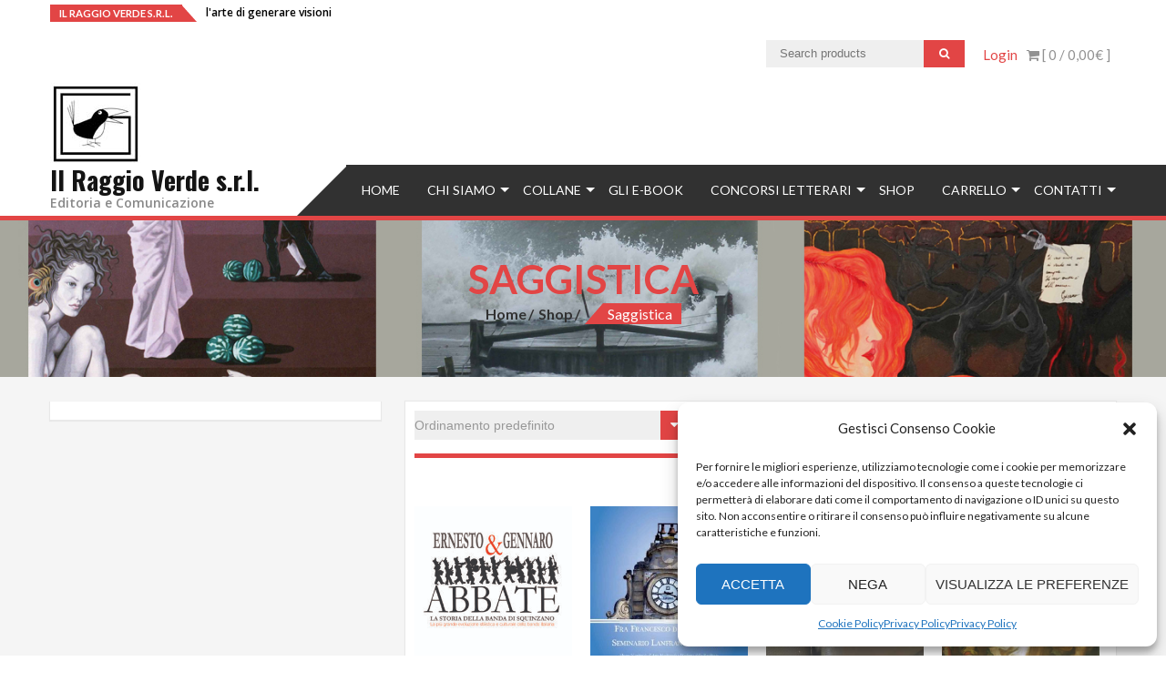

--- FILE ---
content_type: text/html; charset=UTF-8
request_url: https://www.ilraggioverdesrl.it/categoria-prodotto/saggistica/
body_size: 17790
content:
<!DOCTYPE html>
<html lang="it-IT" prefix="og: http://ogp.me/ns#">
<head>
    <meta charset="UTF-8">
    <meta name="viewport" content="width=device-width, initial-scale=1">
    <link rel="profile" href="http://gmpg.org/xfn/11">
    <link rel="pingback" href="https://www.ilraggioverdesrl.it/xmlrpc.php">
    <title>Saggistica Archivi - Il Raggio Verde s.r.l.</title>

<!-- This site is optimized with the Yoast SEO plugin v5.9.1 - https://yoast.com/wordpress/plugins/seo/ -->
<link rel="canonical" href="https://www.ilraggioverdesrl.it/categoria-prodotto/saggistica/" />
<link rel="next" href="https://www.ilraggioverdesrl.it/categoria-prodotto/saggistica/page/2/" />
<meta property="og:locale" content="it_IT" />
<meta property="og:type" content="object" />
<meta property="og:title" content="Saggistica Archivi - Il Raggio Verde s.r.l." />
<meta property="og:url" content="https://www.ilraggioverdesrl.it/categoria-prodotto/saggistica/" />
<meta property="og:site_name" content="Il Raggio Verde s.r.l." />
<meta name="twitter:card" content="summary" />
<meta name="twitter:title" content="Saggistica Archivi - Il Raggio Verde s.r.l." />
<script type='application/ld+json'>{"@context":"http:\/\/schema.org","@type":"WebSite","@id":"#website","url":"https:\/\/www.ilraggioverdesrl.it\/","name":"Il Raggio Verde s.r.l.","potentialAction":{"@type":"SearchAction","target":"https:\/\/www.ilraggioverdesrl.it\/?s={search_term_string}","query-input":"required name=search_term_string"}}</script>
<!-- / Yoast SEO plugin. -->

<link rel='dns-prefetch' href='//fonts.googleapis.com' />
<link rel='dns-prefetch' href='//s.w.org' />
<link rel="alternate" type="application/rss+xml" title="Il Raggio Verde s.r.l. &raquo; Feed" href="https://www.ilraggioverdesrl.it/feed/" />
<link rel="alternate" type="application/rss+xml" title="Il Raggio Verde s.r.l. &raquo; Feed dei commenti" href="https://www.ilraggioverdesrl.it/comments/feed/" />
<link rel="alternate" type="text/calendar" title="Il Raggio Verde s.r.l. &raquo; iCal Feed" href="https://www.ilraggioverdesrl.it/events/?ical=1" />
<link rel="alternate" type="application/rss+xml" title="Feed Il Raggio Verde s.r.l. &raquo; Saggistica Categoria" href="https://www.ilraggioverdesrl.it/categoria-prodotto/saggistica/feed/" />
		<script type="text/javascript">
			window._wpemojiSettings = {"baseUrl":"https:\/\/s.w.org\/images\/core\/emoji\/11\/72x72\/","ext":".png","svgUrl":"https:\/\/s.w.org\/images\/core\/emoji\/11\/svg\/","svgExt":".svg","source":{"concatemoji":"https:\/\/www.ilraggioverdesrl.it\/wp-includes\/js\/wp-emoji-release.min.js?ver=4.9.28"}};
			!function(e,a,t){var n,r,o,i=a.createElement("canvas"),p=i.getContext&&i.getContext("2d");function s(e,t){var a=String.fromCharCode;p.clearRect(0,0,i.width,i.height),p.fillText(a.apply(this,e),0,0);e=i.toDataURL();return p.clearRect(0,0,i.width,i.height),p.fillText(a.apply(this,t),0,0),e===i.toDataURL()}function c(e){var t=a.createElement("script");t.src=e,t.defer=t.type="text/javascript",a.getElementsByTagName("head")[0].appendChild(t)}for(o=Array("flag","emoji"),t.supports={everything:!0,everythingExceptFlag:!0},r=0;r<o.length;r++)t.supports[o[r]]=function(e){if(!p||!p.fillText)return!1;switch(p.textBaseline="top",p.font="600 32px Arial",e){case"flag":return s([55356,56826,55356,56819],[55356,56826,8203,55356,56819])?!1:!s([55356,57332,56128,56423,56128,56418,56128,56421,56128,56430,56128,56423,56128,56447],[55356,57332,8203,56128,56423,8203,56128,56418,8203,56128,56421,8203,56128,56430,8203,56128,56423,8203,56128,56447]);case"emoji":return!s([55358,56760,9792,65039],[55358,56760,8203,9792,65039])}return!1}(o[r]),t.supports.everything=t.supports.everything&&t.supports[o[r]],"flag"!==o[r]&&(t.supports.everythingExceptFlag=t.supports.everythingExceptFlag&&t.supports[o[r]]);t.supports.everythingExceptFlag=t.supports.everythingExceptFlag&&!t.supports.flag,t.DOMReady=!1,t.readyCallback=function(){t.DOMReady=!0},t.supports.everything||(n=function(){t.readyCallback()},a.addEventListener?(a.addEventListener("DOMContentLoaded",n,!1),e.addEventListener("load",n,!1)):(e.attachEvent("onload",n),a.attachEvent("onreadystatechange",function(){"complete"===a.readyState&&t.readyCallback()})),(n=t.source||{}).concatemoji?c(n.concatemoji):n.wpemoji&&n.twemoji&&(c(n.twemoji),c(n.wpemoji)))}(window,document,window._wpemojiSettings);
		</script>
		<style type="text/css">
img.wp-smiley,
img.emoji {
	display: inline !important;
	border: none !important;
	box-shadow: none !important;
	height: 1em !important;
	width: 1em !important;
	margin: 0 .07em !important;
	vertical-align: -0.1em !important;
	background: none !important;
	padding: 0 !important;
}
</style>
<link rel='stylesheet' id='twb-open-sans-css'  href='https://fonts.googleapis.com/css?family=Open+Sans%3A300%2C400%2C500%2C600%2C700%2C800&#038;display=swap&#038;ver=4.9.28' type='text/css' media='all' />
<link rel='stylesheet' id='twbbwg-global-css'  href='https://www.ilraggioverdesrl.it/wp-content/plugins/photo-gallery/booster/assets/css/global.css?ver=1.0.0' type='text/css' media='all' />
<link rel='stylesheet' id='tribe-common-skeleton-style-css'  href='https://www.ilraggioverdesrl.it/wp-content/plugins/the-events-calendar/common/src/resources/css/common-skeleton.min.css?ver=4.12.14' type='text/css' media='all' />
<link rel='stylesheet' id='tribe-tooltip-css'  href='https://www.ilraggioverdesrl.it/wp-content/plugins/the-events-calendar/common/src/resources/css/tooltip.min.css?ver=4.12.14' type='text/css' media='all' />
<link rel='stylesheet' id='contact-form-7-css'  href='https://www.ilraggioverdesrl.it/wp-content/plugins/contact-form-7/includes/css/styles.css?ver=5.1.9' type='text/css' media='all' />
<link rel='stylesheet' id='wpdm-font-awesome-css'  href='https://www.ilraggioverdesrl.it/wp-content/plugins/download-manager/assets/fontawesome/css/all.min.css?ver=4.9.28' type='text/css' media='all' />
<link rel='stylesheet' id='wpdm-front-bootstrap-css'  href='https://www.ilraggioverdesrl.it/wp-content/plugins/download-manager/assets/bootstrap/css/bootstrap.min.css?ver=4.9.28' type='text/css' media='all' />
<link rel='stylesheet' id='wpdm-front-css'  href='https://www.ilraggioverdesrl.it/wp-content/plugins/download-manager/assets/css/front.css?ver=4.9.28' type='text/css' media='all' />
<link rel='stylesheet' id='mashsb-styles-css'  href='https://www.ilraggioverdesrl.it/wp-content/plugins/mashsharer/assets/css/mashsb.min.css?ver=3.8.9' type='text/css' media='all' />
<style id='mashsb-styles-inline-css' type='text/css'>
.mashsb-count {color:#cccccc;}@media only screen and (min-width:568px){.mashsb-buttons a {min-width: 177px;}}
</style>
<link rel='stylesheet' id='bwg_fonts-css'  href='https://www.ilraggioverdesrl.it/wp-content/plugins/photo-gallery/css/bwg-fonts/fonts.css?ver=0.0.1' type='text/css' media='all' />
<link rel='stylesheet' id='sumoselect-css'  href='https://www.ilraggioverdesrl.it/wp-content/plugins/photo-gallery/css/sumoselect.min.css?ver=3.4.6' type='text/css' media='all' />
<link rel='stylesheet' id='mCustomScrollbar-css'  href='https://www.ilraggioverdesrl.it/wp-content/plugins/photo-gallery/css/jquery.mCustomScrollbar.min.css?ver=3.1.5' type='text/css' media='all' />
<link rel='stylesheet' id='bwg_frontend-css'  href='https://www.ilraggioverdesrl.it/wp-content/plugins/photo-gallery/css/styles.min.css?ver=1.8.18' type='text/css' media='all' />
<link rel='stylesheet' id='woocommerce-layout-css'  href='https://www.ilraggioverdesrl.it/wp-content/plugins/woocommerce/assets/css/woocommerce-layout.css?ver=3.8.3' type='text/css' media='all' />
<link rel='stylesheet' id='woocommerce-smallscreen-css'  href='https://www.ilraggioverdesrl.it/wp-content/plugins/woocommerce/assets/css/woocommerce-smallscreen.css?ver=3.8.3' type='text/css' media='only screen and (max-width: 768px)' />
<link rel='stylesheet' id='woocommerce-general-css'  href='https://www.ilraggioverdesrl.it/wp-content/plugins/woocommerce/assets/css/woocommerce.css?ver=3.8.3' type='text/css' media='all' />
<style id='woocommerce-inline-inline-css' type='text/css'>
.woocommerce form .form-row .required { visibility: visible; }
</style>
<link rel='stylesheet' id='cmplz-general-css'  href='https://www.ilraggioverdesrl.it/wp-content/plugins/complianz-gdpr/assets/css/cookieblocker.min.css?ver=6.5.2' type='text/css' media='all' />
<link rel='stylesheet' id='accesspress-store-google-fonts-css'  href='https://fonts.googleapis.com/css?family=Open+Sans%3A400%2C600%2C700%2C300%7COswald%3A400%2C700%2C300%7CDosis%3A400%2C300%2C500%2C600%2C700%7CLato%3A300%2C400%2C700%2C900&#038;ver=4.9.28' type='text/css' media='all' />
<link rel='stylesheet' id='font-awesome-css'  href='https://www.ilraggioverdesrl.it/wp-content/themes/accesspress-store/css/font-awesome.min.css?ver=4.9.28' type='text/css' media='all' />
<link rel='stylesheet' id='animate-css'  href='https://www.ilraggioverdesrl.it/wp-content/themes/accesspress-store/css/animate.css?ver=4.9.28' type='text/css' media='all' />
<link rel='stylesheet' id='slick-css'  href='https://www.ilraggioverdesrl.it/wp-content/themes/accesspress-store/css/slick.css?ver=4.9.28' type='text/css' media='all' />
<link rel='stylesheet' id='ticker-css'  href='https://www.ilraggioverdesrl.it/wp-content/themes/accesspress-store/css/ticker-style.css?ver=4.9.28' type='text/css' media='all' />
<link rel='stylesheet' id='accesspress-store-style-css'  href='https://www.ilraggioverdesrl.it/wp-content/themes/accesspress-store/style.css?ver=4.9.28' type='text/css' media='all' />
<style id='accesspress-store-style-inline-css' type='text/css'>

            .ticker-title,
            .headertwo .headertwo-wrap .search-form button.searchsubmit:hover,
            .main-navigation ul ul li a,
            .caption-read-more1::before,
            .widget.widget_accesspress_storemo .btn.promo-link-btn,
            span.onsale,
            #ap-cta-video .cta-video .cta-wrap-right .bttn.cta-video-btn,
            .item-wishlist:hover,
            .style_two .caption .promo-link-btn,
            #content .page_header_wrap #accesspress-breadcrumb span,
            .woocommerce .entry-header .woocommerce-breadcrumb span,
            .woocommerce ul.products li.product .price-cart .gridlist-buttonwrap a.button:hover,
            .woocommerce ul.products li.product .price-cart .added_to_cart:hover,
            .woocommerce ul.products li.product .price-cart .add_to_cart_button,
            .woocommerce ul.products li.product .price-cart .added_to_cart,
            .woocommerce ul.products.grid li.product .onsale,
            .woocommerce span.onsale,
            .woocommerce .widget_price_filter .ui-slider .ui-slider-range,
            .woocommerce.widget_price_filter .price_slider_wrapper .price_slider_amount button,
            .woocommerce a.remove:hover,
            .gridlist-toggle a#grid.active,
            .gridlist-toggle a#grid:hover,
            .content-area article .entry-content a.read-more,
            button, input[type="button"], input[type="reset"], input[type="submit"],
            .content-area nav .nav-links a,
            #respond input#submit,
            .woocommerce .wishlist_table td.product-add-to-cart a,
            nav.woocommerce-MyAccount-navigation ul li,
            .woocommerce.single.single-product .entry-summary form button.button,
            .woocommerce a.button,
            .woocommerce #respond input#submit,
            .content-area .description_tab.active:before,
            .content-area .reviews_tab.active:before,
            form.woocommerce-ordering:after,
            .content-area .additional_information_tab.active::before,
            .woocommerce.single.single-product .entry-summary .show a,
            .search-form button.searchsubmit,
            .style_one .promo-link-btn,
            .edit-link a{
              background: #e24545;
            }
                .main-navigation ul ul li:hover > a,
                .woocommerce #respond input#submit.alt:hover,
                .woocommerce a.button.alt:hover,
                .woocommerce button.button.alt:hover,
                .woocommerce input.button.alt:hover{
                    background: #6f2222;
                }
                .woocommerce .cart .button,
                .woocommerce .cart input.button,
                .woocommerce #respond input#submit.alt,
                .woocommerce a.button.alt,
                .woocommerce button.button.alt,
                .woocommerce input.button.alt{
                    background: #e86a6a;
                }
                .page-template .add_to_cart_button,
                .page-template .product_type_simple,
                .page-template .product_type_external,
                .page-template .added_to_cart,
                .woocommerce ul.products li.product a.item-wishlist{
                    background: rgba(226, 69, 69, 0.51);
                }
                .header-callto a i,
                .widget a:hover,
                .widget a:hover:before,
                .headertwo .headertwo-wrap a:hover,
                #site-navigation li a:hover,
                .headertwo .home_navigation .inner_home #menu #site-navigation .store-menu > ul > li:hover > a,
                .headertwo .home_navigation .inner_home #menu #site-navigation .menu > li.current-menu-item > a,
                .headertwo .home_navigation .inner_home #menu #site-navigation .menu > li.current_page_item > a,
                .price del span,
                #ap-cta-video .widget_accesspress_cta_simple .cta-banner .banner-btn a,
                #ap-cta-video .widget_accesspress_cta_simple .cta-banner .banner-btn a i,
                .style_two .caption .promo-link-btn:hover,
                .style_two .caption .promo-desc,
                #top-footer .cta-banner .banner-btn a,
                .top-footer-block .widget_pages a:hover,
                #ak-top:before,
                #content .page_header_wrap header>h1.entry-title,
                .woocommerce .entry-header h1.entry-title,
                .woocommerce ul.products li.product .price-cart .gridlist-buttonwrap a.button:hover,
                .woocommerce ul.products li.product .price-cart .added_to_cart:hover,
                .woocommerce #respond input#submit:hover,
                .woocommerce a.button:hover,
                .woocommerce button.button:hover,
                .woocommerce input.button:hover,
                .woocommerce ul.products li.product .price-cart .gridlist-buttonwrap a.button:hover:before,
                .woocommerce nav.woocommerce-pagination ul li a,
                .woocommerce nav.woocommerce-pagination ul li span,
                #secondary.sidebar ul li:hover>a,
                #secondary.sidebar ul li:hover,
                .woocommerce.widget_price_filter .price_slider_wrapper .price_label,
                .woocommerce .widget_price_filter .price_slider_amount button:hover,
                #secondary.sidebar ul li a span:hover,
                #secondary.sidebar ul li del span.amount,
                .woocommerce a.remove,
                .woocommerce-shipping-calculator a,
                .shop_table a,
                .blog_desc .entry-header p.meta-info a,
                .content-area article .entry-content a.read-more:hover,
                button:hover, input[type="button"]:hover,
                input[type="reset"]:hover,
                input[type="submit"]:hover,
                .content-area article .entry-content span.cat-name,
                .content-area article .entry-content p.meta-info a,
                #respond input#submit:hover,
                .woocommerce .woocommerce-info::before,
                .woocommerce-info a,
                nav.woocommerce-MyAccount-navigation ul li:hover a,
                nav.woocommerce-MyAccount-navigation ul li.is-active a,
                .style_one .promo-desc-title,
                .search-results article .entry-footer .comments-link a:hover,
                .search-results article .entry-footer .cat-links a:hover,
                .search-results article .entry-footer .comments-link a:hover:before,
                .woocommerce ul.products li.product .price-cart .add_to_cart_button:hover,
                .woocommerce.single.single-product .entry-summary form button.button:hover,
                .woocommerce.single.single-product .entry-summary form button.button:hover:before,
                .woocommerce .star-rating span::before, .woocommerce .star-rating::before,
                .woocommerce.single.single-product .woocommerce-tabs ul.tabs li.active a,
                .woocommerce.single.single-product .entry-summary .add_to_wishlist:hover,
                .style_one .promo-link-btn:hover,
                .blog_desc .entry-header span.cat-name,
                .site-info a,
                a{
                   color: #e24545;
                }
                .aptf-tweet-content .aptf-tweet-name,
                .aptf-tweet-content a{
                    color: #e24545 !important;
                }
                .widget.widget_accesspress_storemo .btn.promo-link-btn,
                .apwidget_title .prod-title::after,
                .apwidget_title .prod-title::after,
                #ap-cta-video .widget_accesspress_cta_simple .cta-banner .banner-btn:after,
                .style_two .caption .promo-link-btn,
                .style_two .caption .promo-link-btn:hover,
                .woocommerce .content-area .products,
                .woocommerce ul.products li.product .price-cart .gridlist-buttonwrap a.button:hover,
                .woocommerce ul.products li.product .price-cart .added_to_cart:hover,
                .woocommerce ul.products li.product .price-cart .add_to_cart_button,
                .woocommerce ul.products li.product .price-cart .added_to_cart,
                .woocommerce .widget_price_filter .price_slider_amount button:hover,
                .woocommerce.widget_price_filter .price_slider_wrapper .price_slider_amount button,
                .woocommerce #respond input#submit,
                .woocommerce a.button,
                .woocommerce button.button,
                .woocommerce input.button,
                .content-area article .entry-content a.read-more:hover,
                #respond .comment-form-author input,
                #respond .comment-form-email input,
                #respond input,
                #respond textarea,
                #respond input#submit,
                #respond input#submit:hover,
                .woocommerce .woocommerce-info,
                .apwidget_title .checkout .woocommerce-billing-fields h3,
                .apwidget_title .checkout .woocommerce-shipping-fields h3,
                .apwidget_title .checkout.woocommerce-checkout > h3#order_review_heading::before,
                .woocommerce.single.single-product .woocommerce-tabs ul.tabs li.active,
                .content-area .description_tab.active:after,
                .content-area .reviews_tab.active:after,
                .search-form button.searchsubmit,
                .style_one .promo-link-btn,
                .style_one .promo-link-btn:hover,
                .inner_home,
                .woocommerce.single.single-product .entry-summary .show a:hover,
                .woocommerce.single.single-product .entry-summary .show a,
                nav.woocommerce-MyAccount-navigation{
                   border-color: #e24545; 
                }
                .search-results header.entry-header h2{
                    border-color: #e86a6a;
                }
                .ticker-title:after,
                .main-navigation ul ul li.menu-item-has-children:hover::after{
                    border-left-color: #e24545; 
                }
                span.onsale:after,
                .woocommerce ul.products li.product .onsale:after,
                .woocommerce span.onsale:after,
                #content .page_header_wrap #accesspress-breadcrumb span:after,
                .woocommerce .entry-header .woocommerce-breadcrumb span:after{
                    border-right-color: #e24545;
                }
                .main-navigation ul.menu > li > ul::after,
                .apwidget_title .top-footer-block .widget-title,
                .apwidget_title #secondary.sidebar .widget-title,
                .apwidget_title .comments-title,
                .apwidget_title .comments-area .comment-respond h3.comment-reply-title,
                .apwidget_title.woocommerce-cart .cross-sells h2,
                .content-area .description_tab.active::after,
                .content-area .reviews_tab.active::after,
                .content-area .additional_information_tab.active::after,
                .apwidget_title.woocommerce-cart .cart_totals h2{
                    border-bottom-color: #e24545 !important;
                }
                .headertwo .home_navigation .inner_home #menu .main-navigation ul.menu > li:hover::after,
                .main-navigation ul.menu > li:hover::after{
                    border-top-color: #e24545;                
                }
                @media (max-width: 688px){
                    #menu{
                        border-color: #e24545 !important;
                    }
                }
</style>
<link rel='stylesheet' id='accesspress-store-minify-style-css'  href='https://www.ilraggioverdesrl.it/wp-content/themes/accesspress-store/css/responsive.css?ver=4.9.28' type='text/css' media='all' />
<link rel='stylesheet' id='newsletter-css'  href='https://www.ilraggioverdesrl.it/wp-content/plugins/newsletter/style.css?ver=7.8.9' type='text/css' media='all' />
<link rel='stylesheet' id='__EPYT__style-css'  href='https://www.ilraggioverdesrl.it/wp-content/plugins/youtube-embed-plus/styles/ytprefs.min.css?ver=14.1.6.3' type='text/css' media='all' />
<style id='__EPYT__style-inline-css' type='text/css'>

                .epyt-gallery-thumb {
                        width: 33.333%;
                }
                
</style>
<script type='text/javascript' src='https://www.ilraggioverdesrl.it/wp-includes/js/jquery/jquery.js?ver=1.12.4'></script>
<script type='text/javascript' src='https://www.ilraggioverdesrl.it/wp-includes/js/jquery/jquery-migrate.min.js?ver=1.4.1'></script>
<script type='text/javascript' src='https://www.ilraggioverdesrl.it/wp-content/plugins/photo-gallery/booster/assets/js/circle-progress.js?ver=1.2.2'></script>
<script type='text/javascript'>
/* <![CDATA[ */
var twb = {"nonce":"528ef26512","ajax_url":"https:\/\/www.ilraggioverdesrl.it\/wp-admin\/admin-ajax.php","plugin_url":"https:\/\/www.ilraggioverdesrl.it\/wp-content\/plugins\/photo-gallery\/booster","href":"https:\/\/www.ilraggioverdesrl.it\/wp-admin\/admin.php?page=twbbwg_photo-gallery"};
var twb = {"nonce":"528ef26512","ajax_url":"https:\/\/www.ilraggioverdesrl.it\/wp-admin\/admin-ajax.php","plugin_url":"https:\/\/www.ilraggioverdesrl.it\/wp-content\/plugins\/photo-gallery\/booster","href":"https:\/\/www.ilraggioverdesrl.it\/wp-admin\/admin.php?page=twbbwg_photo-gallery"};
/* ]]> */
</script>
<script type='text/javascript' src='https://www.ilraggioverdesrl.it/wp-content/plugins/photo-gallery/booster/assets/js/global.js?ver=1.0.0'></script>
<script type='text/javascript' src='https://www.ilraggioverdesrl.it/wp-content/plugins/download-manager/assets/bootstrap/js/bootstrap.bundle.min.js?ver=4.9.28'></script>
<script type='text/javascript'>
/* <![CDATA[ */
var wpdm_url = {"home":"https:\/\/www.ilraggioverdesrl.it\/","site":"https:\/\/www.ilraggioverdesrl.it\/","ajax":"https:\/\/www.ilraggioverdesrl.it\/wp-admin\/admin-ajax.php"};
var wpdm_asset = {"spinner":"<i class=\"fas fa-sun fa-spin\"><\/i>"};
/* ]]> */
</script>
<script type='text/javascript' src='https://www.ilraggioverdesrl.it/wp-content/plugins/download-manager/assets/js/front.js?ver=3.1.11'></script>
<script type='text/javascript' src='https://www.ilraggioverdesrl.it/wp-content/plugins/download-manager/assets/js/chosen.jquery.min.js?ver=4.9.28'></script>
<script type='text/javascript'>
/* <![CDATA[ */
var mashsb = {"shares":"0","round_shares":"1","animate_shares":"0","dynamic_buttons":"0","share_url":"https:\/\/www.ilraggioverdesrl.it\/negozio\/ernesto-gennaro-abbate-la-banda-squinzano\/","title":"Ernesto+e+Gennaro+Abbate+e+la+banda+di+Squinzano","image":"https:\/\/www.ilraggioverdesrl.it\/wp-content\/uploads\/2019\/09\/cop_Abbatefinale-1.jpg","desc":"Il nuovo libro dedicato alla gloriosa storia della Banda di Squinzano e dei fratelli Abbate","hashtag":"@ilraggioverdeLE","subscribe":"link","subscribe_url":"https:\/\/www.facebook.com\/ilraggioverdelecce","activestatus":"1","singular":"0","twitter_popup":"1","refresh":"0","nonce":"fce5b72ca3","postid":"","servertime":"1762984094","ajaxurl":"https:\/\/www.ilraggioverdesrl.it\/wp-admin\/admin-ajax.php"};
/* ]]> */
</script>
<script type='text/javascript' src='https://www.ilraggioverdesrl.it/wp-content/plugins/mashsharer/assets/js/mashsb.min.js?ver=3.8.9'></script>
<script type='text/javascript' src='https://www.ilraggioverdesrl.it/wp-content/plugins/photo-gallery/js/jquery.sumoselect.min.js?ver=3.4.6'></script>
<script type='text/javascript' src='https://www.ilraggioverdesrl.it/wp-content/plugins/photo-gallery/js/tocca.min.js?ver=2.0.9'></script>
<script type='text/javascript' src='https://www.ilraggioverdesrl.it/wp-content/plugins/photo-gallery/js/jquery.mCustomScrollbar.concat.min.js?ver=3.1.5'></script>
<script type='text/javascript' src='https://www.ilraggioverdesrl.it/wp-content/plugins/photo-gallery/js/jquery.fullscreen.min.js?ver=0.6.0'></script>
<script type='text/javascript'>
/* <![CDATA[ */
var bwg_objectsL10n = {"bwg_field_required":"campo obbligatorio.","bwg_mail_validation":"Questo non \u00e8 un indirizzo email valido. ","bwg_search_result":"Non ci sono immagini corrispondenti alla tua ricerca.","bwg_select_tag":"Select Tag","bwg_order_by":"Order By","bwg_search":"Cerca","bwg_show_ecommerce":"Show Ecommerce","bwg_hide_ecommerce":"Hide Ecommerce","bwg_show_comments":"Mostra commenti","bwg_hide_comments":"Nascondi commenti","bwg_restore":"Ripristina","bwg_maximize":"Massimizza","bwg_fullscreen":"Schermo intero","bwg_exit_fullscreen":"Uscire a schermo intero","bwg_search_tag":"SEARCH...","bwg_tag_no_match":"No tags found","bwg_all_tags_selected":"All tags selected","bwg_tags_selected":"tags selected","play":"Riproduci","pause":"Pausa","is_pro":"","bwg_play":"Riproduci","bwg_pause":"Pausa","bwg_hide_info":"Nascondi informazioni","bwg_show_info":"Mostra info","bwg_hide_rating":"Hide rating","bwg_show_rating":"Show rating","ok":"Ok","cancel":"Cancel","select_all":"Select all","lazy_load":"0","lazy_loader":"https:\/\/www.ilraggioverdesrl.it\/wp-content\/plugins\/photo-gallery\/images\/ajax_loader.png","front_ajax":"0","bwg_tag_see_all":"see all tags","bwg_tag_see_less":"see less tags"};
/* ]]> */
</script>
<script type='text/javascript' src='https://www.ilraggioverdesrl.it/wp-content/plugins/photo-gallery/js/scripts.min.js?ver=1.8.18'></script>
<script data-service="youtube" data-category="marketing" type="text/plain">
/* <![CDATA[ */
var _EPYT_ = {"ajaxurl":"https:\/\/www.ilraggioverdesrl.it\/wp-admin\/admin-ajax.php","security":"d3b0b55480","gallery_scrolloffset":"20","eppathtoscripts":"https:\/\/www.ilraggioverdesrl.it\/wp-content\/plugins\/youtube-embed-plus\/scripts\/","eppath":"https:\/\/www.ilraggioverdesrl.it\/wp-content\/plugins\/youtube-embed-plus\/","epresponsiveselector":"[\"iframe.__youtube_prefs_widget__\"]","epdovol":"1","version":"14.1.6.3","evselector":"iframe.__youtube_prefs__[src], iframe[src*=\"youtube.com\/embed\/\"], iframe[src*=\"youtube-nocookie.com\/embed\/\"]","ajax_compat":"","maxres_facade":"eager","ytapi_load":"light","pause_others":"","stopMobileBuffer":"1","facade_mode":"","not_live_on_channel":"","vi_active":"","vi_js_posttypes":[]};
/* ]]> */
</script>
<script type='text/javascript' src='https://www.ilraggioverdesrl.it/wp-content/plugins/youtube-embed-plus/scripts/ytprefs.min.js?ver=14.1.6.3'></script>
<link rel='https://api.w.org/' href='https://www.ilraggioverdesrl.it/wp-json/' />
<link rel="EditURI" type="application/rsd+xml" title="RSD" href="https://www.ilraggioverdesrl.it/xmlrpc.php?rsd" />
<link rel="wlwmanifest" type="application/wlwmanifest+xml" href="https://www.ilraggioverdesrl.it/wp-includes/wlwmanifest.xml" /> 
<meta name="generator" content="WordPress 4.9.28" />
<meta name="generator" content="WooCommerce 3.8.3" />

        <script>
            var wpdm_site_url = 'https://www.ilraggioverdesrl.it/';
            var wpdm_home_url = 'https://www.ilraggioverdesrl.it/';
            var ajax_url = 'https://www.ilraggioverdesrl.it/wp-admin/admin-ajax.php';
            var wpdm_ajax_url = 'https://www.ilraggioverdesrl.it/wp-admin/admin-ajax.php';
            var wpdm_ajax_popup = '0';
        </script>
        <style>
            .wpdm-download-link.btn.btn-primary.{
                border-radius: 4px;
            }
        </style>


        <meta name="tec-api-version" content="v1"><meta name="tec-api-origin" content="https://www.ilraggioverdesrl.it"><link rel="https://theeventscalendar.com/" href="https://www.ilraggioverdesrl.it/wp-json/tribe/events/v1/" /><style>.cmplz-hidden{display:none!important;}</style><style>html body{background:}#masthead{margin-bottom:40px}</style>		<style type="text/css">
					</style>
		<noscript><style>.woocommerce-product-gallery{ opacity: 1 !important; }</style></noscript>
	<link rel="icon" href="https://www.ilraggioverdesrl.it/wp-content/uploads/2016/06/logo-raggio-bianco.jpg" sizes="32x32" />
<link rel="icon" href="https://www.ilraggioverdesrl.it/wp-content/uploads/2016/06/logo-raggio-bianco.jpg" sizes="192x192" />
<link rel="apple-touch-icon-precomposed" href="https://www.ilraggioverdesrl.it/wp-content/uploads/2016/06/logo-raggio-bianco.jpg" />
<meta name="msapplication-TileImage" content="https://www.ilraggioverdesrl.it/wp-content/uploads/2016/06/logo-raggio-bianco.jpg" />
	<script>
	 jQuery(document).ready(function($){
		 jQuery(document.body).on('change', 'input[name="payment_method"]', function() {
			jQuery('body').trigger('update_checkout');
		});
	 });
	</script>
	<meta name="generator" content="WordPress Download Manager 3.1.11" />
            <style>
                                @import url('https://fonts.googleapis.com/css?family=Rubik:400,500');
                


                .w3eden .fetfont,
                .w3eden .btn,
                .w3eden .btn.wpdm-front h3.title,
                .w3eden .wpdm-social-lock-box .IN-widget a span:last-child,
                .w3eden #xfilelist .panel-heading,
                .w3eden .wpdm-frontend-tabs a,
                .w3eden .alert:before,
                .w3eden .panel .panel-heading,
                .w3eden .discount-msg,
                .w3eden .panel.dashboard-panel h3,
                .w3eden #wpdm-dashboard-sidebar .list-group-item,
                .w3eden #package-description .wp-switch-editor,
                .w3eden .w3eden.author-dashbboard .nav.nav-tabs li a,
                .w3eden .wpdm_cart thead th,
                .w3eden #csp .list-group-item,
                .w3eden .modal-title {
                    font-family: Rubik, -apple-system, BlinkMacSystemFont, "Segoe UI", Roboto, Helvetica, Arial, sans-serif, "Apple Color Emoji", "Segoe UI Emoji", "Segoe UI Symbol";
                    text-transform: uppercase;
                    font-weight: 500;
                }
                .w3eden #csp .list-group-item{
                    text-transform: unset;
                }
            </style>
                    <style>

            :root{
                --color-primary: #4a8eff;
                --color-primary-rgb: 74, 142, 255;
                --color-primary-hover: #4a8eff;
                --color-primary-active: #4a8eff;
                --color-secondary: #4a8eff;
                --color-secondary-rgb: 74, 142, 255;
                --color-secondary-hover: #4a8eff;
                --color-secondary-active: #4a8eff;
                --color-success: #18ce0f;
                --color-success-rgb: 24, 206, 15;
                --color-success-hover: #4a8eff;
                --color-success-active: #4a8eff;
                --color-info: #2CA8FF;
                --color-info-rgb: 44, 168, 255;
                --color-info-hover: #2CA8FF;
                --color-info-active: #2CA8FF;
                --color-warning: #f29e0f;
                --color-warning-rgb: 242, 158, 15;
                --color-warning-hover: orange;
                --color-warning-active: orange;
                --color-danger: #ff5062;
                --color-danger-rgb: 255, 80, 98;
                --color-danger-hover: #ff5062;
                --color-danger-active: #ff5062;
                --color-green: #30b570;
                --color-blue: #0073ff;
                --color-purple: #8557D3;
                --color-red: #ff5062;
                --color-muted: rgba(69, 89, 122, 0.6);
                --wpdm-font: Rubik, -apple-system, BlinkMacSystemFont, "Segoe UI", Roboto, Helvetica, Arial, sans-serif, "Apple Color Emoji", "Segoe UI Emoji", "Segoe UI Symbol";
            }
            .wpdm-download-link.btn.btn-primary{
                border-radius: 4px;
            }


        </style>
        </head>
<body data-cmplz=1 class="archive tax-product_cat term-saggistica term-603 woocommerce woocommerce-page woocommerce-no-js tribe-no-js apwidget_title fullwidth">
<div id="page" class="hfeed site">

<header id="mastheads" class="site-header" role="banner">
    
    <div class="before-top-header">
        <div class="ak-container clearfix">
                            		<script>
			jQuery(document).ready(function($){				
				$('#ticker').ticker({
		            speed: 0.10,           // The speed of the reveal
		            ajaxFeed: false,       // Populate jQuery News Ticker via a feed
		            feedUrl: false,        // The URL of the feed
		    	    // MUST BE ON THE SAME DOMAIN AS THE TICKER
		            //feedType: 'xml',       // Currently only XML
		            htmlFeed: true,        // Populate jQuery News Ticker via HTML
		            debugMode: true,       // Show some helpful errors in the console or as alerts
		      	    // SHOULD BE SET TO FALSE FOR PRODUCTION SITES!
		            controls: true,        // Whether or not to show the jQuery News Ticker controls
		            titleText: 'Il Raggio Verde s.r.l.',   // To remove the title set this to an empty String
		            displayType: 'reveal', // Animation type - current options are 'reveal' or 'fade'
		            direction: 'ltr',       // Ticker direction - current options are 'ltr' or 'rtl'
		            fadeInSpeed: 900,      // Speed of fade in animation
		            fadeOutSpeed: 300,   
		            pauseOnItems: 3000,    // The pause on a news item before being replaced  
		        });
			});
		</script>
		<style type="text/css">#ticker{display:none;}</style>
		<ul id="ticker">
								<li>
						<h5 class="ticker_tick ticker-h5-1"> l&#039;arte di generare visioni </h5>
					</li>
										<li>
						<h5 class="ticker_tick ticker-h5-2"> Buon Natale e Felice Anno Nuovo a tutti i nostri lettori </h5>
					</li>
										<li>
						<h5 class="ticker_tick ticker-h5-3"> l&#039;arte di generare visioni </h5>
					</li>
										<li>
						<h5 class="ticker_tick ticker-h5-4"> buona lettura :) </h5>
					</li>
							</ul>
	            
                            
                                   
            
        </div>
    </div>

    <div class="top-header clearfix">
        <div class="ak-container clearfix">


            <!-- Cart Link -->
            <div class="view-cart">			
				<a class="cart-contents wcmenucart-contents" href="https://www.ilraggioverdesrl.it/carrello/" title="View your shopping cart">
					<i class="fa fa-shopping-cart"></i> [ 0 / <span class="amount">0,00&euro;</span> ]
				</a>
			</div>                        <div class="login-woocommerce">
                                    <a href="https://www.ilraggioverdesrl.it/mio-account/" class="account">
                        Login                    </a>
                            </div>
            <!-- if enabled from customizer -->
                            <div class="search-form">
                    <form method="get" class="searchform" action="https://www.ilraggioverdesrl.it/" role="search">
	<input type="text" name="s" value="" class="search-field" placeholder="Search products" />
    <input type="hidden" name="post_type" value="product">
    <button type="submit" class="searchsubmit"><i class="fa fa-search"></i></button> 
</form>
                </div>
                    </div>
    </div>

    <section class="home_navigation">
        <div class="inner_home">
            <div class="ak-container clearfix">                        
                <div id="site-branding" class="clearfix">
                    	<a class="site-logo" href="https://www.ilraggioverdesrl.it/">
        		<img src="https://www.ilraggioverdesrl.it/wp-content/uploads/2016/06/logo-raggio-bianco.jpg" alt="Il Raggio Verde s.r.l."/> 
		    </a>            
	<a class="site-text" href="https://www.ilraggioverdesrl.it/">
		<h1 class="site-title">Il Raggio Verde s.r.l.</h1>
		<h2 class="site-description">Editoria e Comunicazione</h2>
	</a>
		
	
                </div><!-- .site-branding -->
                <div class="right-header-main clearfix">
                    <div class="right-header clearfix">
                        <!-- if enabled from customizer -->
                        <div id="toggle">
                            <div class="one"></div>
                            <div class="two"></div>
                            <div class="three"></div>
                        </div>
                        <div class="clearfix"></div>
                        <div id="menu">
                                                            <nav id="site-navigation" class="main-navigation" role="navigation">
                                    <a class="menu-toggle">
                                        Menu                                    </a>
                                    <div class="store-menu"><ul id="menu-menu" class="menu"><li id="menu-item-73" class="menu-item menu-item-type-custom menu-item-object-custom menu-item-home menu-item-73"><a href="http://www.ilraggioverdesrl.it/">Home</a></li>
<li id="menu-item-80" class="menu-item menu-item-type-post_type menu-item-object-page menu-item-has-children menu-item-80"><a href="https://www.ilraggioverdesrl.it/about-us/">Chi siamo</a>
<ul class="sub-menu">
	<li id="menu-item-1125" class="menu-item menu-item-type-custom menu-item-object-custom menu-item-has-children menu-item-1125"><a href="https://www.youtube.com/channel/UCI5lNgf5R1q7SWNJDIACJlA">Video</a>
	<ul class="sub-menu">
		<li id="menu-item-1989" class="menu-item menu-item-type-taxonomy menu-item-object-category menu-item-1989"><a href="https://www.ilraggioverdesrl.it/category/rassegna-stampa/">rassegna stampa</a></li>
	</ul>
</li>
</ul>
</li>
<li id="menu-item-76" class="menu-item menu-item-type-post_type menu-item-object-page menu-item-has-children menu-item-76"><a href="https://www.ilraggioverdesrl.it/products-page/">Collane</a>
<ul class="sub-menu">
	<li id="menu-item-2801" class="menu-item menu-item-type-taxonomy menu-item-object-category menu-item-2801"><a href="https://www.ilraggioverdesrl.it/category/i-taccuini/">I Taccuini</a></li>
	<li id="menu-item-438" class="menu-item menu-item-type-taxonomy menu-item-object-category menu-item-438"><a href="https://www.ilraggioverdesrl.it/category/libri/inediti/">Inediti</a></li>
	<li id="menu-item-91" class="menu-item menu-item-type-taxonomy menu-item-object-category menu-item-has-children menu-item-91"><a href="https://www.ilraggioverdesrl.it/category/libri/i-luoghi-e-la-poesia/">I Luoghi e la Poesia</a>
	<ul class="sub-menu">
		<li id="menu-item-3091" class="menu-item menu-item-type-taxonomy menu-item-object-category menu-item-3091"><a href="https://www.ilraggioverdesrl.it/category/libri/i-luoghi-e-la-poesia/la-poesia-al-tempo-del-coronavirus/">la poesia ai tempi del Coronavirus</a></li>
	</ul>
</li>
	<li id="menu-item-93" class="menu-item menu-item-type-taxonomy menu-item-object-category menu-item-93"><a href="https://www.ilraggioverdesrl.it/category/nature-e-storie/">Natura e Storie</a></li>
	<li id="menu-item-88" class="menu-item menu-item-type-taxonomy menu-item-object-category menu-item-88"><a href="https://www.ilraggioverdesrl.it/category/contesti-diversi/">ConTesti DiVersi</a></li>
	<li id="menu-item-1517" class="menu-item menu-item-type-taxonomy menu-item-object-category menu-item-1517"><a href="https://www.ilraggioverdesrl.it/category/libri/ris-volti/">Ris-Volti</a></li>
	<li id="menu-item-90" class="menu-item menu-item-type-taxonomy menu-item-object-category menu-item-90"><a href="https://www.ilraggioverdesrl.it/category/futuro-anteriore/">Futuro Anteriore</a></li>
	<li id="menu-item-94" class="menu-item menu-item-type-taxonomy menu-item-object-category menu-item-94"><a href="https://www.ilraggioverdesrl.it/category/libri/yellow-young/">Yellow Young</a></li>
	<li id="menu-item-2280" class="menu-item menu-item-type-taxonomy menu-item-object-category menu-item-2280"><a href="https://www.ilraggioverdesrl.it/category/i-racconti-del-terroir/">I racconti del Terroir</a></li>
	<li id="menu-item-89" class="menu-item menu-item-type-taxonomy menu-item-object-category menu-item-89"><a href="https://www.ilraggioverdesrl.it/category/libri/corrispondenze-mediterranee/">Corrispondenze Mediterranee</a></li>
	<li id="menu-item-87" class="menu-item menu-item-type-taxonomy menu-item-object-category menu-item-87"><a href="https://www.ilraggioverdesrl.it/category/aaa/">AAA</a></li>
	<li id="menu-item-96" class="menu-item menu-item-type-taxonomy menu-item-object-category menu-item-96"><a href="https://www.ilraggioverdesrl.it/category/libri/14-dimention/">14 Dimention</a></li>
	<li id="menu-item-92" class="menu-item menu-item-type-taxonomy menu-item-object-category menu-item-92"><a href="https://www.ilraggioverdesrl.it/category/locandine-letterarie/">Locandine letterarie</a></li>
	<li id="menu-item-162" class="menu-item menu-item-type-taxonomy menu-item-object-category menu-item-162"><a href="https://www.ilraggioverdesrl.it/category/in-viaggio-con-sherazade/">In viaggio con Sherazade</a></li>
	<li id="menu-item-95" class="menu-item menu-item-type-taxonomy menu-item-object-category menu-item-95"><a href="https://www.ilraggioverdesrl.it/category/1811-long-est/">18°11&#8242; Long Est</a></li>
</ul>
</li>
<li id="menu-item-83" class="menu-item menu-item-type-custom menu-item-object-custom menu-item-83"><a href="https://www.bookrepublic.it/search/?q=il+raggio+verde+&#038;filtro_editore.aggs=Il+Raggio+Verde">Gli e-book</a></li>
<li id="menu-item-3040" class="menu-item menu-item-type-taxonomy menu-item-object-wpdmcategory menu-item-has-children menu-item-3040"><a href="https://www.ilraggioverdesrl.it/download-category/concorsi-letterari/">concorsi letterari</a>
<ul class="sub-menu">
	<li id="menu-item-3039" class="menu-item menu-item-type-post_type menu-item-object-wpdmpro menu-item-3039"><a href="https://www.ilraggioverdesrl.it/?post_type=wpdmpro&#038;p=3037">Il mare in una stanza. Il bando</a></li>
	<li id="menu-item-3044" class="menu-item menu-item-type-post_type menu-item-object-wpdmpro menu-item-3044"><a href="https://www.ilraggioverdesrl.it/?post_type=wpdmpro&#038;p=3042">M come Miele, un concorso, un libro</a></li>
</ul>
</li>
<li id="menu-item-82" class="menu-item menu-item-type-post_type menu-item-object-page menu-item-82"><a href="https://www.ilraggioverdesrl.it/negozio/">Shop</a></li>
<li id="menu-item-74" class="menu-item menu-item-type-post_type menu-item-object-page menu-item-has-children menu-item-74"><a href="https://www.ilraggioverdesrl.it/carrello/">Carrello</a>
<ul class="sub-menu">
	<li id="menu-item-75" class="menu-item menu-item-type-post_type menu-item-object-page menu-item-75"><a href="https://www.ilraggioverdesrl.it/checkout/">Cassa</a></li>
	<li id="menu-item-77" class="menu-item menu-item-type-post_type menu-item-object-page menu-item-77"><a href="https://www.ilraggioverdesrl.it/products-page/checkout/">Checkout</a></li>
	<li id="menu-item-78" class="menu-item menu-item-type-post_type menu-item-object-page menu-item-78"><a href="https://www.ilraggioverdesrl.it/products-page/transaction-results/">Transaction Results</a></li>
	<li id="menu-item-79" class="menu-item menu-item-type-post_type menu-item-object-page menu-item-79"><a href="https://www.ilraggioverdesrl.it/products-page/your-account/">Your Account</a></li>
</ul>
</li>
<li id="menu-item-427" class="menu-item menu-item-type-post_type menu-item-object-page menu-item-has-children menu-item-427"><a href="https://www.ilraggioverdesrl.it/news/">Contatti</a>
<ul class="sub-menu">
	<li id="menu-item-81" class="menu-item menu-item-type-post_type menu-item-object-page menu-item-has-children menu-item-81"><a href="https://www.ilraggioverdesrl.it/mio-account/">Il mio account</a>
	<ul class="sub-menu">
		<li id="menu-item-1997" class="menu-item menu-item-type-post_type menu-item-object-page menu-item-1997"><a href="https://www.ilraggioverdesrl.it/newsletter/">Newsletter</a></li>
	</ul>
</li>
	<li id="menu-item-2493" class="menu-item menu-item-type-post_type menu-item-object-page menu-item-2493"><a href="https://www.ilraggioverdesrl.it/about-us/privacy-policy/">Privacy Policy</a></li>
	<li id="menu-item-3603" class="menu-item menu-item-type-post_type menu-item-object-page menu-item-3603"><a href="https://www.ilraggioverdesrl.it/cookie-policy-ue/">Cookie Policy (UE)</a></li>
</ul>
</li>
</ul></div>                                </nav><!-- #site-navigation -->
                                                    </div> 
                    </div> <!-- right-header -->
                </div> <!-- right-header-main -->
            </div>
        </div>
    </section><!--Home Navigation-->

</header><!-- #masthead --><div id="content" class="site-content">    <header id="title_bread_wrap" class="entry-header" style="background:url('https://www.ilraggioverdesrl.it/wp-content/uploads/2016/06/testatinafb2016-copia-copia-copia.jpg') no-repeat center; background-size: cover;">
        <div class="ak-container">     
                            <h1 class="entry-title ak-container">Saggistica</h1>
            <div class="woocommerce-breadcrumb accesspress-breadcrumb"><a href="https://www.ilraggioverdesrl.it">Home</a>&nbsp;<a href="https://www.ilraggioverdesrl.it/negozio/">Shop</a>&nbsp;<span>Saggistica</span></div>        </div>
    </header>

<div class="inner">
    <div class="ak-container left-sidebar"> 
        <div id="primary" class="content-area clearfix">
            <div class="content-inner">
                <div class="woocommerce-notices-wrapper"></div><p class="woocommerce-result-count">
	Visualizzazione di 1-12 di 19 risultati</p>
<form class="woocommerce-ordering" method="get">
	<select name="orderby" class="orderby" aria-label="Ordine negozio">
					<option value="menu_order"  selected='selected'>Ordinamento predefinito</option>
					<option value="popularity" >Popolarità</option>
					<option value="rating" >Valutazione media</option>
					<option value="date" >Ordina in base al più recente</option>
					<option value="price" >Prezzo: dal più economico</option>
					<option value="price-desc" >Prezzo: dal più caro</option>
			</select>
	<input type="hidden" name="paged" value="1" />
	</form>
                    <div class="clearfix"></div>
                    <div class="wc-products">
                        <ul class="products columns-4">
<li class="product type-product post-2895 status-publish first instock product_cat-saggistica product_tag-angelo-cappello-e-pino-lagalle product_tag-ernesto-e-gennaro-abbate product_tag-giuseppe-gregucci product_tag-la-banda-di-squinzano has-post-thumbnail taxable shipping-taxable purchasable product-type-simple">
	    <div class="collection_combine">
        <div class="full-outer">
            <div class="outer-img">
                <div class="inner-img">
                <a href="https://www.ilraggioverdesrl.it/negozio/ernesto-gennaro-abbate-la-banda-squinzano/">
    <img width="300" height="300" src="https://www.ilraggioverdesrl.it/wp-content/uploads/2019/09/cop_Abbatefinale-1-300x300.jpg" class="attachment-shop_catalog size-shop_catalog wp-post-image" alt="" srcset="https://www.ilraggioverdesrl.it/wp-content/uploads/2019/09/cop_Abbatefinale-1-300x300.jpg 300w, https://www.ilraggioverdesrl.it/wp-content/uploads/2019/09/cop_Abbatefinale-1-100x100.jpg 100w, https://www.ilraggioverdesrl.it/wp-content/uploads/2019/09/cop_Abbatefinale-1-150x150.jpg 150w" sizes="(max-width: 300px) 100vw, 300px" />                </a>
             </div>
            </div>
        </div>
            </div>
        <div class="collection_desc clearfix">
        <a href="https://www.ilraggioverdesrl.it/negozio/ernesto-gennaro-abbate-la-banda-squinzano/" class="collection_title">
            <h3>Ernesto e Gennaro Abbate e la banda di Squinzano</h3>
        </a>
        <div class="price-cart">
    
	<span class="price"><span class="woocommerce-Price-amount amount">15,00<span class="woocommerce-Price-currencySymbol">&euro;</span></span> <small class="woocommerce-price-suffix">IVA incl.</small></span>
</a><a href="?add-to-cart=2895" data-quantity="1" class="button product_type_simple add_to_cart_button ajax_add_to_cart" data-product_id="2895" data-product_sku="" aria-label="Aggiungi &ldquo;Ernesto e Gennaro Abbate e la banda di Squinzano&rdquo; al tuo carrello" rel="nofollow">Aggiungi al carrello</a>        </div>
    </div>
</li>
<li class="product type-product post-1962 status-publish outofstock product_cat-saggistica product_tag-lucio-maiorano has-post-thumbnail sold-individually taxable shipping-taxable purchasable product-type-simple">
	    <div class="collection_combine">
        <div class="full-outer">
            <div class="outer-img">
                <div class="inner-img">
                <a href="https://www.ilraggioverdesrl.it/negozio/fra-francesco-da-copertino-seminario-lanfranchi-matera-di-lucio-maiorano/">
    <img width="300" height="300" src="https://www.ilraggioverdesrl.it/wp-content/uploads/2017/08/cop_maiorano-300x300.jpg" class="attachment-shop_catalog size-shop_catalog wp-post-image" alt="" srcset="https://www.ilraggioverdesrl.it/wp-content/uploads/2017/08/cop_maiorano-300x300.jpg 300w, https://www.ilraggioverdesrl.it/wp-content/uploads/2017/08/cop_maiorano-100x100.jpg 100w, https://www.ilraggioverdesrl.it/wp-content/uploads/2017/08/cop_maiorano-150x150.jpg 150w" sizes="(max-width: 300px) 100vw, 300px" />                </a>
             </div>
            </div>
        </div>
            </div>
        <div class="collection_desc clearfix">
        <a href="https://www.ilraggioverdesrl.it/negozio/fra-francesco-da-copertino-seminario-lanfranchi-matera-di-lucio-maiorano/" class="collection_title">
            <h3>Fra Francesco da Copertino Seminario Lanfranchi Matera di Lucio Maiorano</h3>
        </a>
        <div class="price-cart">
    
	<span class="price"><span class="woocommerce-Price-amount amount">10,00<span class="woocommerce-Price-currencySymbol">&euro;</span></span> <small class="woocommerce-price-suffix">IVA incl.</small></span>
</a><a href="https://www.ilraggioverdesrl.it/negozio/fra-francesco-da-copertino-seminario-lanfranchi-matera-di-lucio-maiorano/" data-quantity="1" class="button product_type_simple" data-product_id="1962" data-product_sku="ISBN 978-88-99679-31-6" aria-label="Leggi di più su &quot;Fra Francesco da Copertino Seminario Lanfranchi Matera di Lucio Maiorano&quot;" rel="nofollow">Leggi tutto</a>        </div>
    </div>
</li>
<li class="product type-product post-3390 status-publish instock product_cat-inediti product_cat-saggistica has-post-thumbnail taxable shipping-taxable purchasable product-type-simple">
	    <div class="collection_combine">
        <div class="full-outer">
            <div class="outer-img">
                <div class="inner-img">
                <a href="https://www.ilraggioverdesrl.it/negozio/compasso-morale-del-cane-aldo-recchia/">
    <img width="300" height="300" src="https://www.ilraggioverdesrl.it/wp-content/uploads/2021/08/cop_ilcompasso_aldorecchia-web-300x300.jpg" class="attachment-shop_catalog size-shop_catalog wp-post-image" alt="" srcset="https://www.ilraggioverdesrl.it/wp-content/uploads/2021/08/cop_ilcompasso_aldorecchia-web-300x300.jpg 300w, https://www.ilraggioverdesrl.it/wp-content/uploads/2021/08/cop_ilcompasso_aldorecchia-web-150x150.jpg 150w, https://www.ilraggioverdesrl.it/wp-content/uploads/2021/08/cop_ilcompasso_aldorecchia-web-100x100.jpg 100w" sizes="(max-width: 300px) 100vw, 300px" />                </a>
             </div>
            </div>
        </div>
            </div>
        <div class="collection_desc clearfix">
        <a href="https://www.ilraggioverdesrl.it/negozio/compasso-morale-del-cane-aldo-recchia/" class="collection_title">
            <h3>Il compasso morale del cane di Aldo Recchia</h3>
        </a>
        <div class="price-cart">
    
	<span class="price"><span class="woocommerce-Price-amount amount">15,00<span class="woocommerce-Price-currencySymbol">&euro;</span></span> <small class="woocommerce-price-suffix">IVA incl.</small></span>
</a><a href="?add-to-cart=3390" data-quantity="1" class="button product_type_simple add_to_cart_button ajax_add_to_cart" data-product_id="3390" data-product_sku="ISBN 979-12-80556-04-2" aria-label="Aggiungi &ldquo;Il compasso morale del cane di Aldo Recchia&rdquo; al tuo carrello" rel="nofollow">Aggiungi al carrello</a>        </div>
    </div>
</li>
<li class="product type-product post-3313 status-publish last instock product_cat-saggistica product_tag-arte product_tag-arti-figurative product_tag-dario-bottaro product_tag-pale-daltare product_tag-pittura-aretusea product_tag-santa-lucia product_tag-siracusa has-post-thumbnail taxable shipping-taxable purchasable product-type-simple">
	    <div class="collection_combine">
        <div class="full-outer">
            <div class="outer-img">
                <div class="inner-img">
                <a href="https://www.ilraggioverdesrl.it/negozio/santa-lucia-nella-pittura-aretusea/">
    <img width="300" height="300" src="https://www.ilraggioverdesrl.it/wp-content/uploads/2020/12/copertina_santaluciaretusea_2020-300x300.jpg" class="attachment-shop_catalog size-shop_catalog wp-post-image" alt="" srcset="https://www.ilraggioverdesrl.it/wp-content/uploads/2020/12/copertina_santaluciaretusea_2020-300x300.jpg 300w, https://www.ilraggioverdesrl.it/wp-content/uploads/2020/12/copertina_santaluciaretusea_2020-150x150.jpg 150w, https://www.ilraggioverdesrl.it/wp-content/uploads/2020/12/copertina_santaluciaretusea_2020-100x100.jpg 100w" sizes="(max-width: 300px) 100vw, 300px" />                </a>
             </div>
            </div>
        </div>
            </div>
        <div class="collection_desc clearfix">
        <a href="https://www.ilraggioverdesrl.it/negozio/santa-lucia-nella-pittura-aretusea/" class="collection_title">
            <h3>Santa Lucia nella pittura aretusea</h3>
        </a>
        <div class="price-cart">
    
	<span class="price"><span class="woocommerce-Price-amount amount">10,00<span class="woocommerce-Price-currencySymbol">&euro;</span></span> <small class="woocommerce-price-suffix">IVA incl.</small></span>
</a><a href="?add-to-cart=3313" data-quantity="1" class="button product_type_simple add_to_cart_button ajax_add_to_cart" data-product_id="3313" data-product_sku="9788899679972" aria-label="Aggiungi &ldquo;Santa Lucia nella pittura aretusea&rdquo; al tuo carrello" rel="nofollow">Aggiungi al carrello</a>        </div>
    </div>
</li>
<li class="product type-product post-2622 status-publish first instock product_cat-saggistica product_tag-carolina-babbo product_tag-francesco-babbo has-post-thumbnail taxable shipping-taxable purchasable product-type-simple">
	    <div class="collection_combine">
        <div class="full-outer">
            <div class="outer-img">
                <div class="inner-img">
                <a href="https://www.ilraggioverdesrl.it/negozio/sempre-coraggio-la-resilienza-francesco-babbo-carolina-babbo/">
    <img width="300" height="300" src="https://www.ilraggioverdesrl.it/wp-content/uploads/2018/12/copBabboebook-300x300.jpg" class="attachment-shop_catalog size-shop_catalog wp-post-image" alt="" srcset="https://www.ilraggioverdesrl.it/wp-content/uploads/2018/12/copBabboebook-300x300.jpg 300w, https://www.ilraggioverdesrl.it/wp-content/uploads/2018/12/copBabboebook-100x100.jpg 100w, https://www.ilraggioverdesrl.it/wp-content/uploads/2018/12/copBabboebook-150x150.jpg 150w" sizes="(max-width: 300px) 100vw, 300px" />                </a>
             </div>
            </div>
        </div>
            </div>
        <div class="collection_desc clearfix">
        <a href="https://www.ilraggioverdesrl.it/negozio/sempre-coraggio-la-resilienza-francesco-babbo-carolina-babbo/" class="collection_title">
            <h3>Sempre Coraggio. La resilienza di Francesco Babbo di Carolina Babbo</h3>
        </a>
        <div class="price-cart">
    
	<span class="price"><span class="woocommerce-Price-amount amount">15,00<span class="woocommerce-Price-currencySymbol">&euro;</span></span> <small class="woocommerce-price-suffix">IVA incl.</small></span>
</a><a href="?add-to-cart=2622" data-quantity="1" class="button product_type_simple add_to_cart_button ajax_add_to_cart" data-product_id="2622" data-product_sku="ISBN 978-88-99679-53-8" aria-label="Aggiungi &ldquo;Sempre Coraggio. La resilienza di Francesco Babbo di Carolina Babbo&rdquo; al tuo carrello" rel="nofollow">Aggiungi al carrello</a>        </div>
    </div>
</li>
<li class="product type-product post-3631 status-publish instock product_cat-saggistica product_tag-aldo-recchia product_tag-dott-gianvito-pesce product_tag-nascituro product_tag-sesso product_tag-un-figlio-o-una-figlia-la-scelta-e-possibile has-post-thumbnail taxable shipping-taxable purchasable product-type-simple">
	    <div class="collection_combine">
        <div class="full-outer">
            <div class="outer-img">
                <div class="inner-img">
                <a href="https://www.ilraggioverdesrl.it/negozio/un-figlio-figlia-la-scelta-possibile-aldo-recchia/">
    <img width="300" height="300" src="https://www.ilraggioverdesrl.it/wp-content/uploads/2022/11/piatto-cop-Recchia_figli-300x300.jpg" class="attachment-shop_catalog size-shop_catalog wp-post-image" alt="" srcset="https://www.ilraggioverdesrl.it/wp-content/uploads/2022/11/piatto-cop-Recchia_figli-300x300.jpg 300w, https://www.ilraggioverdesrl.it/wp-content/uploads/2022/11/piatto-cop-Recchia_figli-150x150.jpg 150w, https://www.ilraggioverdesrl.it/wp-content/uploads/2022/11/piatto-cop-Recchia_figli-100x100.jpg 100w" sizes="(max-width: 300px) 100vw, 300px" />                </a>
             </div>
            </div>
        </div>
            </div>
        <div class="collection_desc clearfix">
        <a href="https://www.ilraggioverdesrl.it/negozio/un-figlio-figlia-la-scelta-possibile-aldo-recchia/" class="collection_title">
            <h3>Un figlio o una figlia? La scelta è possibile di Aldo Recchia</h3>
        </a>
        <div class="price-cart">
    
	<span class="price"><span class="woocommerce-Price-amount amount">12,00<span class="woocommerce-Price-currencySymbol">&euro;</span></span> <small class="woocommerce-price-suffix">IVA incl.</small></span>
</a><a href="?add-to-cart=3631" data-quantity="1" class="button product_type_simple add_to_cart_button ajax_add_to_cart" data-product_id="3631" data-product_sku="ISBN 9791280556271" aria-label="Aggiungi &ldquo;Un figlio o una figlia? La scelta è possibile di Aldo Recchia&rdquo; al tuo carrello" rel="nofollow">Aggiungi al carrello</a>        </div>
    </div>
</li>
<li class="product type-product post-1731 status-publish instock product_cat-saggistica product_tag-antonietta-fulvio product_tag-carlo-croccolo product_tag-dino-cofrancesco product_tag-elena-alessandra-anticoli-de-curtis product_tag-ferruccio-bertini product_tag-giancarlo-montelli product_tag-giovanni-invitto product_tag-liliana-de-maria product_tag-marisa-forcina product_tag-michela-nacci product_tag-peppino-ortoleva product_tag-toto product_tag-valerio-caprara has-post-thumbnail featured taxable shipping-taxable purchasable product-type-simple">
	    <div class="collection_combine">
        <div class="full-outer">
            <div class="outer-img">
                <div class="inner-img">
                <a href="https://www.ilraggioverdesrl.it/negozio/toto-tocchi-e-ritocchi-2/">
    <img width="300" height="300" src="https://www.ilraggioverdesrl.it/wp-content/uploads/2017/04/COPERTINATOTOok-300x300.jpg" class="attachment-shop_catalog size-shop_catalog wp-post-image" alt="" srcset="https://www.ilraggioverdesrl.it/wp-content/uploads/2017/04/COPERTINATOTOok-300x300.jpg 300w, https://www.ilraggioverdesrl.it/wp-content/uploads/2017/04/COPERTINATOTOok-100x100.jpg 100w, https://www.ilraggioverdesrl.it/wp-content/uploads/2017/04/COPERTINATOTOok-150x150.jpg 150w" sizes="(max-width: 300px) 100vw, 300px" />                </a>
             </div>
            </div>
        </div>
            </div>
        <div class="collection_desc clearfix">
        <a href="https://www.ilraggioverdesrl.it/negozio/toto-tocchi-e-ritocchi-2/" class="collection_title">
            <h3>Totò. Tocchi e ritocchi</h3>
        </a>
        <div class="price-cart">
    
	<span class="price"><span class="woocommerce-Price-amount amount">15,00<span class="woocommerce-Price-currencySymbol">&euro;</span></span> <small class="woocommerce-price-suffix">IVA incl.</small></span>
</a><a href="?add-to-cart=1731" data-quantity="1" class="button product_type_simple add_to_cart_button ajax_add_to_cart" data-product_id="1731" data-product_sku="ISBN 978-88-99679-22-4" aria-label="Aggiungi &ldquo;Totò. Tocchi e ritocchi&rdquo; al tuo carrello" rel="nofollow">Aggiungi al carrello</a>        </div>
    </div>
</li>
<li class="product type-product post-1903 status-publish last instock product_cat-saggistica product_tag-antonietta-fulvio product_tag-antonio-massari product_tag-giovanni-bernardini product_tag-giovanni-invitto product_tag-il-raggio-verde-edizioni product_tag-lorenzo-madaro product_tag-lucio-galante product_tag-marina-pizzarelli product_tag-marinilde-giannandrea product_tag-nicola-cavallo product_tag-pasquale-urso product_tag-rita-guido product_tag-sara-di-caprio product_tag-toti-carpentieri product_tag-vittorio-pagano has-post-thumbnail sale taxable shipping-taxable purchasable product-type-simple">
	    <div class="collection_combine">
        <div class="full-outer">
            <div class="outer-img">
                <div class="inner-img">
                <a href="https://www.ilraggioverdesrl.it/negozio/rita-guido-le-porte-della-luce-il-libro-di-marina-pizzarelli/">
    
	<span class="onsale">In offerta!</span>
<img width="300" height="300" src="https://www.ilraggioverdesrl.it/wp-content/uploads/2017/05/piattoguido-marina-300x300.jpg" class="attachment-shop_catalog size-shop_catalog wp-post-image" alt="" srcset="https://www.ilraggioverdesrl.it/wp-content/uploads/2017/05/piattoguido-marina-300x300.jpg 300w, https://www.ilraggioverdesrl.it/wp-content/uploads/2017/05/piattoguido-marina-100x100.jpg 100w, https://www.ilraggioverdesrl.it/wp-content/uploads/2017/05/piattoguido-marina-150x150.jpg 150w" sizes="(max-width: 300px) 100vw, 300px" />                </a>
             </div>
            </div>
        </div>
            </div>
        <div class="collection_desc clearfix">
        <a href="https://www.ilraggioverdesrl.it/negozio/rita-guido-le-porte-della-luce-il-libro-di-marina-pizzarelli/" class="collection_title">
            <h3>Rita Guido. Le porte della luce, il libro di Marina Pizzarelli</h3>
        </a>
        <div class="price-cart">
    
	<span class="price"><del><span class="woocommerce-Price-amount amount">18,00<span class="woocommerce-Price-currencySymbol">&euro;</span></span></del> <ins><span class="woocommerce-Price-amount amount">10,00<span class="woocommerce-Price-currencySymbol">&euro;</span></span></ins> <small class="woocommerce-price-suffix">IVA incl.</small></span>
</a><a href="?add-to-cart=1903" data-quantity="1" class="button product_type_simple add_to_cart_button ajax_add_to_cart" data-product_id="1903" data-product_sku="ISBN 978-88-99679-18-7" aria-label="Aggiungi &ldquo;Rita Guido. Le porte della luce, il libro di Marina Pizzarelli&rdquo; al tuo carrello" rel="nofollow">Aggiungi al carrello</a>        </div>
    </div>
</li>
<li class="product type-product post-1632 status-publish first instock product_cat-saggistica product_tag-ada-donno product_tag-anpi-lecce product_tag-antonietta-fulvio product_tag-auschwitz product_tag-carta-di-lampedusa product_tag-ebrei product_tag-giovanni-bruno product_tag-ines-fachin product_tag-maurizio-nocera product_tag-migrazioni product_tag-olocausto product_tag-roberto-scialanga has-post-thumbnail virtual taxable purchasable product-type-simple">
	    <div class="collection_combine">
        <div class="full-outer">
            <div class="outer-img">
                <div class="inner-img">
                <a href="https://www.ilraggioverdesrl.it/negozio/auschwitz-ieri-oggi-futuro-presente/">
    <img width="300" height="300" src="https://www.ilraggioverdesrl.it/wp-content/uploads/2017/01/Auschwitz-2017_Pagina_01-300x300.jpg" class="attachment-shop_catalog size-shop_catalog wp-post-image" alt="" srcset="https://www.ilraggioverdesrl.it/wp-content/uploads/2017/01/Auschwitz-2017_Pagina_01-300x300.jpg 300w, https://www.ilraggioverdesrl.it/wp-content/uploads/2017/01/Auschwitz-2017_Pagina_01-100x100.jpg 100w, https://www.ilraggioverdesrl.it/wp-content/uploads/2017/01/Auschwitz-2017_Pagina_01-600x600.jpg 600w, https://www.ilraggioverdesrl.it/wp-content/uploads/2017/01/Auschwitz-2017_Pagina_01-150x150.jpg 150w, https://www.ilraggioverdesrl.it/wp-content/uploads/2017/01/Auschwitz-2017_Pagina_01-768x768.jpg 768w, https://www.ilraggioverdesrl.it/wp-content/uploads/2017/01/Auschwitz-2017_Pagina_01-1024x1024.jpg 1024w" sizes="(max-width: 300px) 100vw, 300px" />                </a>
             </div>
            </div>
        </div>
            </div>
        <div class="collection_desc clearfix">
        <a href="https://www.ilraggioverdesrl.it/negozio/auschwitz-ieri-oggi-futuro-presente/" class="collection_title">
            <h3>Auschwitz Ieri oggi | futuro presente</h3>
        </a>
        <div class="price-cart">
    
	<span class="price"><span class="woocommerce-Price-amount amount">4,99<span class="woocommerce-Price-currencySymbol">&euro;</span></span> <small class="woocommerce-price-suffix">IVA incl.</small></span>
</a><a href="?add-to-cart=1632" data-quantity="1" class="button product_type_simple add_to_cart_button ajax_add_to_cart" data-product_id="1632" data-product_sku="" aria-label="Aggiungi &ldquo;Auschwitz Ieri oggi | futuro presente&rdquo; al tuo carrello" rel="nofollow">Aggiungi al carrello</a>        </div>
    </div>
</li>
<li class="product type-product post-1898 status-publish outofstock product_cat-saggistica has-post-thumbnail featured taxable shipping-taxable purchasable product-type-simple">
	    <div class="collection_combine">
        <div class="full-outer">
            <div class="outer-img">
                <div class="inner-img">
                <a href="https://www.ilraggioverdesrl.it/negozio/la-federazione-democratica-internazionale-delle-donne-capitoli-nella-storia-di-galina-galkina/">
    <img width="300" height="300" src="https://www.ilraggioverdesrl.it/wp-content/uploads/2017/06/copertina_ebookAdaok_Pagina_1-300x300.jpg" class="attachment-shop_catalog size-shop_catalog wp-post-image" alt="" srcset="https://www.ilraggioverdesrl.it/wp-content/uploads/2017/06/copertina_ebookAdaok_Pagina_1-300x300.jpg 300w, https://www.ilraggioverdesrl.it/wp-content/uploads/2017/06/copertina_ebookAdaok_Pagina_1-100x100.jpg 100w, https://www.ilraggioverdesrl.it/wp-content/uploads/2017/06/copertina_ebookAdaok_Pagina_1-150x150.jpg 150w" sizes="(max-width: 300px) 100vw, 300px" />                </a>
             </div>
            </div>
        </div>
            </div>
        <div class="collection_desc clearfix">
        <a href="https://www.ilraggioverdesrl.it/negozio/la-federazione-democratica-internazionale-delle-donne-capitoli-nella-storia-di-galina-galkina/" class="collection_title">
            <h3>La Federazione democratica internazionale delle donne. Capitoli nella storia di Galina Galkina</h3>
        </a>
        <div class="price-cart">
    
	<span class="price"><span class="woocommerce-Price-amount amount">8,99<span class="woocommerce-Price-currencySymbol">&euro;</span></span> <small class="woocommerce-price-suffix">IVA incl.</small></span>
</a><a href="https://www.ilraggioverdesrl.it/negozio/la-federazione-democratica-internazionale-delle-donne-capitoli-nella-storia-di-galina-galkina/" data-quantity="1" class="button product_type_simple" data-product_id="1898" data-product_sku="ISBN 9788899679286" aria-label="Leggi di più su &quot;La Federazione democratica internazionale delle donne. Capitoli nella storia di Galina Galkina&quot;" rel="nofollow">Leggi tutto</a>        </div>
    </div>
</li>
<li class="product type-product post-1317 status-publish instock product_cat-saggistica has-post-thumbnail sold-individually taxable shipping-taxable purchasable product-type-simple">
	    <div class="collection_combine">
        <div class="full-outer">
            <div class="outer-img">
                <div class="inner-img">
                <a href="https://www.ilraggioverdesrl.it/negozio/il-capitale-passione/">
    <img width="300" height="300" src="https://www.ilraggioverdesrl.it/wp-content/uploads/2016/06/piattocoperitna-alecapitalestampa23nov-300x300.jpg" class="attachment-shop_catalog size-shop_catalog wp-post-image" alt="" srcset="https://www.ilraggioverdesrl.it/wp-content/uploads/2016/06/piattocoperitna-alecapitalestampa23nov-300x300.jpg 300w, https://www.ilraggioverdesrl.it/wp-content/uploads/2016/06/piattocoperitna-alecapitalestampa23nov-100x100.jpg 100w, https://www.ilraggioverdesrl.it/wp-content/uploads/2016/06/piattocoperitna-alecapitalestampa23nov-150x150.jpg 150w" sizes="(max-width: 300px) 100vw, 300px" />                </a>
             </div>
            </div>
        </div>
            </div>
        <div class="collection_desc clearfix">
        <a href="https://www.ilraggioverdesrl.it/negozio/il-capitale-passione/" class="collection_title">
            <h3>Il capitale passione</h3>
        </a>
        <div class="price-cart">
    
	<span class="price"><span class="woocommerce-Price-amount amount">18,00<span class="woocommerce-Price-currencySymbol">&euro;</span></span> <small class="woocommerce-price-suffix">IVA incl.</small></span>
</a><a href="?add-to-cart=1317" data-quantity="1" class="button product_type_simple add_to_cart_button ajax_add_to_cart" data-product_id="1317" data-product_sku="ISBN 978-88-89663-98-1" aria-label="Aggiungi &ldquo;Il capitale passione&rdquo; al tuo carrello" rel="nofollow">Aggiungi al carrello</a>        </div>
    </div>
</li>
<li class="product type-product post-447 status-publish last outofstock product_cat-saggistica product_tag-filastrocca product_tag-fuori-dai-canoni product_tag-grammatica product_tag-morfologia-sintassi has-post-thumbnail taxable shipping-taxable purchasable product-type-simple">
	    <div class="collection_combine">
        <div class="full-outer">
            <div class="outer-img">
                <div class="inner-img">
                <a href="https://www.ilraggioverdesrl.it/negozio/la-grammatica-simpatica-di-mirella-corvaglia/">
    <img width="300" height="300" src="https://www.ilraggioverdesrl.it/wp-content/uploads/2016/09/copgrammatica-300x300.jpg" class="attachment-shop_catalog size-shop_catalog wp-post-image" alt="" srcset="https://www.ilraggioverdesrl.it/wp-content/uploads/2016/09/copgrammatica-300x300.jpg 300w, https://www.ilraggioverdesrl.it/wp-content/uploads/2016/09/copgrammatica-100x100.jpg 100w, https://www.ilraggioverdesrl.it/wp-content/uploads/2016/09/copgrammatica-150x150.jpg 150w" sizes="(max-width: 300px) 100vw, 300px" />                </a>
             </div>
            </div>
        </div>
            </div>
        <div class="collection_desc clearfix">
        <a href="https://www.ilraggioverdesrl.it/negozio/la-grammatica-simpatica-di-mirella-corvaglia/" class="collection_title">
            <h3>La Grammatica Simpatica di Mirella Corvaglia</h3>
        </a>
        <div class="price-cart">
    
	<span class="price"><span class="woocommerce-Price-amount amount">15,00<span class="woocommerce-Price-currencySymbol">&euro;</span></span> <small class="woocommerce-price-suffix">IVA incl.</small></span>
</a><a href="https://www.ilraggioverdesrl.it/negozio/la-grammatica-simpatica-di-mirella-corvaglia/" data-quantity="1" class="button product_type_simple" data-product_id="447" data-product_sku="ISBN 978-88-89663-61-5" aria-label="Leggi di più su &quot;La Grammatica Simpatica di Mirella Corvaglia&quot;" rel="nofollow">Leggi tutto</a>        </div>
    </div>
</li>
</ul>
                    </div>
                    <nav class="woocommerce-pagination">
	<ul class='page-numbers'>
	<li><span aria-current='page' class='page-numbers current'>1</span></li>
	<li><a class='page-numbers' href='https://www.ilraggioverdesrl.it/categoria-prodotto/saggistica/page/2/'>2</a></li>
	<li><a class="next page-numbers" href="https://www.ilraggioverdesrl.it/categoria-prodotto/saggistica/page/2/">&rarr;</a></li>
</ul>
</nav>
            </div>
        </div>
        <div id="secondary" class="widget-area secondary-left sidebar">
            <!-- #secondary -->
        </div>
    </div>
</div>
</div><!-- #content -->

<footer id="colophon" class="site-footer" role="contentinfo">
    
   <div class="footer-bottom">
    <div class="ak-container">
        <div class="seal-logo-wrap">
                        
            
            
            
            
            
            
        </div>
        <div class="site-info">

          Il Raggio Verde s.r.l. || Via del Luppolo, 6 - 73100 Lecce - P.I. 03830150755 - info@ilraggioverdesrl.it || ideazione Lab F839  webmaster Antonietta Fulvio ||  
 - WordPress Theme : AccessPress Store by <a href="https://accesspressthemes.com/wordpress-themes/accesspress-store/">AccessPress Themes</a>        </div><!-- .site-info -->
    </div>
</div>

</footer><!-- #colophon -->
</div><!-- #page -->
<div id="ak-top"><i class="fa fa-reply"></i></div>
		<script>
		( function ( body ) {
			'use strict';
			body.className = body.className.replace( /\btribe-no-js\b/, 'tribe-js' );
		} )( document.body );
		</script>
		
<!-- Consent Management powered by Complianz | GDPR/CCPA Cookie Consent https://wordpress.org/plugins/complianz-gdpr -->
<div id="cmplz-cookiebanner-container"><div class="cmplz-cookiebanner cmplz-hidden banner-1 optin cmplz-bottom-right cmplz-categories-type-view-preferences" aria-modal="true" data-nosnippet="true" role="dialog" aria-live="polite" aria-labelledby="cmplz-header-1-optin" aria-describedby="cmplz-message-1-optin">
	<div class="cmplz-header">
		<div class="cmplz-logo"></div>
		<div class="cmplz-title" id="cmplz-header-1-optin">Gestisci Consenso Cookie</div>
		<div class="cmplz-close" tabindex="0" role="button" aria-label="close-dialog">
			<svg aria-hidden="true" focusable="false" data-prefix="fas" data-icon="times" class="svg-inline--fa fa-times fa-w-11" role="img" xmlns="http://www.w3.org/2000/svg" viewBox="0 0 352 512"><path fill="currentColor" d="M242.72 256l100.07-100.07c12.28-12.28 12.28-32.19 0-44.48l-22.24-22.24c-12.28-12.28-32.19-12.28-44.48 0L176 189.28 75.93 89.21c-12.28-12.28-32.19-12.28-44.48 0L9.21 111.45c-12.28 12.28-12.28 32.19 0 44.48L109.28 256 9.21 356.07c-12.28 12.28-12.28 32.19 0 44.48l22.24 22.24c12.28 12.28 32.2 12.28 44.48 0L176 322.72l100.07 100.07c12.28 12.28 32.2 12.28 44.48 0l22.24-22.24c12.28-12.28 12.28-32.19 0-44.48L242.72 256z"></path></svg>
		</div>
	</div>

	<div class="cmplz-divider cmplz-divider-header"></div>
	<div class="cmplz-body">
		<div class="cmplz-message" id="cmplz-message-1-optin">Per fornire le migliori esperienze, utilizziamo tecnologie come i cookie per memorizzare e/o accedere alle informazioni del dispositivo. Il consenso a queste tecnologie ci permetterà di elaborare dati come il comportamento di navigazione o ID unici su questo sito. Non acconsentire o ritirare il consenso può influire negativamente su alcune caratteristiche e funzioni.</div>
		<!-- categories start -->
		<div class="cmplz-categories">
			<details class="cmplz-category cmplz-functional" >
				<summary>
						<span class="cmplz-category-header">
							<span class="cmplz-category-title">Funzionale</span>
							<span class='cmplz-always-active'>
								<span class="cmplz-banner-checkbox">
									<input type="checkbox"
										   id="cmplz-functional-optin"
										   data-category="cmplz_functional"
										   class="cmplz-consent-checkbox cmplz-functional"
										   size="40"
										   value="1"/>
									<label class="cmplz-label" for="cmplz-functional-optin" tabindex="0"><span class="screen-reader-text">Funzionale</span></label>
								</span>
								Sempre attivo							</span>
							<span class="cmplz-icon cmplz-open">
								<svg xmlns="http://www.w3.org/2000/svg" viewBox="0 0 448 512"  height="18" ><path d="M224 416c-8.188 0-16.38-3.125-22.62-9.375l-192-192c-12.5-12.5-12.5-32.75 0-45.25s32.75-12.5 45.25 0L224 338.8l169.4-169.4c12.5-12.5 32.75-12.5 45.25 0s12.5 32.75 0 45.25l-192 192C240.4 412.9 232.2 416 224 416z"/></svg>
							</span>
						</span>
				</summary>
				<div class="cmplz-description">
					<span class="cmplz-description-functional">L'archiviazione tecnica o l'accesso sono strettamente necessari al fine legittimo di consentire l'uso di un servizio specifico esplicitamente richiesto dall'abbonato o dall'utente, o al solo scopo di effettuare la trasmissione di una comunicazione su una rete di comunicazione elettronica.</span>
				</div>
			</details>

			<details class="cmplz-category cmplz-preferences" >
				<summary>
						<span class="cmplz-category-header">
							<span class="cmplz-category-title">Preferenze</span>
							<span class="cmplz-banner-checkbox">
								<input type="checkbox"
									   id="cmplz-preferences-optin"
									   data-category="cmplz_preferences"
									   class="cmplz-consent-checkbox cmplz-preferences"
									   size="40"
									   value="1"/>
								<label class="cmplz-label" for="cmplz-preferences-optin" tabindex="0"><span class="screen-reader-text">Preferenze</span></label>
							</span>
							<span class="cmplz-icon cmplz-open">
								<svg xmlns="http://www.w3.org/2000/svg" viewBox="0 0 448 512"  height="18" ><path d="M224 416c-8.188 0-16.38-3.125-22.62-9.375l-192-192c-12.5-12.5-12.5-32.75 0-45.25s32.75-12.5 45.25 0L224 338.8l169.4-169.4c12.5-12.5 32.75-12.5 45.25 0s12.5 32.75 0 45.25l-192 192C240.4 412.9 232.2 416 224 416z"/></svg>
							</span>
						</span>
				</summary>
				<div class="cmplz-description">
					<span class="cmplz-description-preferences">L'archiviazione tecnica o l'accesso sono necessari per lo scopo legittimo di memorizzare le preferenze che non sono richieste dall'abbonato o dall'utente.</span>
				</div>
			</details>

			<details class="cmplz-category cmplz-statistics" >
				<summary>
						<span class="cmplz-category-header">
							<span class="cmplz-category-title">Statistiche</span>
							<span class="cmplz-banner-checkbox">
								<input type="checkbox"
									   id="cmplz-statistics-optin"
									   data-category="cmplz_statistics"
									   class="cmplz-consent-checkbox cmplz-statistics"
									   size="40"
									   value="1"/>
								<label class="cmplz-label" for="cmplz-statistics-optin" tabindex="0"><span class="screen-reader-text">Statistiche</span></label>
							</span>
							<span class="cmplz-icon cmplz-open">
								<svg xmlns="http://www.w3.org/2000/svg" viewBox="0 0 448 512"  height="18" ><path d="M224 416c-8.188 0-16.38-3.125-22.62-9.375l-192-192c-12.5-12.5-12.5-32.75 0-45.25s32.75-12.5 45.25 0L224 338.8l169.4-169.4c12.5-12.5 32.75-12.5 45.25 0s12.5 32.75 0 45.25l-192 192C240.4 412.9 232.2 416 224 416z"/></svg>
							</span>
						</span>
				</summary>
				<div class="cmplz-description">
					<span class="cmplz-description-statistics">L'archiviazione tecnica o l'accesso che viene utilizzato esclusivamente per scopi statistici.</span>
					<span class="cmplz-description-statistics-anonymous">L'archiviazione tecnica o l'accesso che viene utilizzato esclusivamente per scopi statistici anonimi. Senza un mandato di comparizione, una conformità volontaria da parte del vostro Fornitore di Servizi Internet, o ulteriori registrazioni da parte di terzi, le informazioni memorizzate o recuperate per questo scopo da sole non possono di solito essere utilizzate per l'identificazione.</span>
				</div>
			</details>
			<details class="cmplz-category cmplz-marketing" >
				<summary>
						<span class="cmplz-category-header">
							<span class="cmplz-category-title">Marketing</span>
							<span class="cmplz-banner-checkbox">
								<input type="checkbox"
									   id="cmplz-marketing-optin"
									   data-category="cmplz_marketing"
									   class="cmplz-consent-checkbox cmplz-marketing"
									   size="40"
									   value="1"/>
								<label class="cmplz-label" for="cmplz-marketing-optin" tabindex="0"><span class="screen-reader-text">Marketing</span></label>
							</span>
							<span class="cmplz-icon cmplz-open">
								<svg xmlns="http://www.w3.org/2000/svg" viewBox="0 0 448 512"  height="18" ><path d="M224 416c-8.188 0-16.38-3.125-22.62-9.375l-192-192c-12.5-12.5-12.5-32.75 0-45.25s32.75-12.5 45.25 0L224 338.8l169.4-169.4c12.5-12.5 32.75-12.5 45.25 0s12.5 32.75 0 45.25l-192 192C240.4 412.9 232.2 416 224 416z"/></svg>
							</span>
						</span>
				</summary>
				<div class="cmplz-description">
					<span class="cmplz-description-marketing">L'archiviazione tecnica o l'accesso sono necessari per creare profili di utenti per inviare pubblicità, o per tracciare l'utente su un sito web o su diversi siti web per scopi di marketing simili.</span>
				</div>
			</details>
		</div><!-- categories end -->
			</div>

	<div class="cmplz-links cmplz-information">
		<a class="cmplz-link cmplz-manage-options cookie-statement" href="#" data-relative_url="#cmplz-manage-consent-container">Gestisci opzioni</a>
		<a class="cmplz-link cmplz-manage-third-parties cookie-statement" href="#" data-relative_url="#cmplz-cookies-overview">Gestisci servizi</a>
		<a class="cmplz-link cmplz-manage-vendors tcf cookie-statement" href="#" data-relative_url="#cmplz-tcf-wrapper">Gestisci fornitori</a>
		<a class="cmplz-link cmplz-external cmplz-read-more-purposes tcf" target="_blank" rel="noopener noreferrer nofollow" href="https://cookiedatabase.org/tcf/purposes/">Per saperne di più su questi scopi</a>
			</div>

	<div class="cmplz-divider cmplz-footer"></div>

	<div class="cmplz-buttons">
		<button class="cmplz-btn cmplz-accept">Accetta</button>
		<button class="cmplz-btn cmplz-deny">Nega</button>
		<button class="cmplz-btn cmplz-view-preferences">Visualizza le preferenze</button>
		<button class="cmplz-btn cmplz-save-preferences">Salva preferenze</button>
		<a class="cmplz-btn cmplz-manage-options tcf cookie-statement" href="#" data-relative_url="#cmplz-manage-consent-container">Visualizza le preferenze</a>
			</div>

	<div class="cmplz-links cmplz-documents">
		<a class="cmplz-link cookie-statement" href="#" data-relative_url="">{title}</a>
		<a class="cmplz-link privacy-statement" href="#" data-relative_url="">{title}</a>
		<a class="cmplz-link impressum" href="#" data-relative_url="">{title}</a>
			</div>

</div>
</div>
					<div id="cmplz-manage-consent" data-nosnippet="true"><button class="cmplz-btn cmplz-hidden cmplz-manage-consent manage-consent-1">Gestisci consenso</button>

</div><script> /* <![CDATA[ */var tribe_l10n_datatables = {"aria":{"sort_ascending":": attiva per ordinare la colonna in ordine crescente","sort_descending":": attiva per ordinare la colonna in ordine decrescente"},"length_menu":"Mostra voci di _MENU_","empty_table":"Nessun dato disponibile nella tabella","info":"Visualizzazione da _START_ a _END_ di _TOTAL_ voci","info_empty":"Visualizzazione da 0 a 0 di 0 voci","info_filtered":"(filtrato da _MAX_ total voci)","zero_records":"Nessun record corrispondente trovato","search":"Ricerca:","all_selected_text":"Tutti gli elementi di questa pagina sono stati selezionati. ","select_all_link":"Seleziona tutte le pagine","clear_selection":"Cancella selezione.","pagination":{"all":"Tutte","next":"Successiva","previous":"Precedente"},"select":{"rows":{"0":"","_":": %d righe selezionate","1":": 1 riga selezionata"}},"datepicker":{"dayNames":["domenica","luned\u00ec","marted\u00ec","mercoled\u00ec","gioved\u00ec","venerd\u00ec","sabato"],"dayNamesShort":["dom","lun","mar","mer","gio","ven","sab"],"dayNamesMin":["D","L","M","M","G","V","S"],"monthNames":["gennaio","febbraio","marzo","aprile","maggio","giugno","luglio","agosto","settembre","ottobre","novembre","dicembre"],"monthNamesShort":["gennaio","febbraio","marzo","aprile","maggio","giugno","luglio","agosto","settembre","ottobre","novembre","dicembre"],"monthNamesMin":["Gen","Feb","Mar","Apr","Mag","Giu","Lug","Ago","Set","Ott","Nov","Dic"],"nextText":"Successivo","prevText":"Precedente","currentText":"Oggi","closeText":"Fatto","today":"Oggi","clear":"Svuota"}};/* ]]> */ </script>	<script type="text/javascript">
		var c = document.body.className;
		c = c.replace(/woocommerce-no-js/, 'woocommerce-js');
		document.body.className = c;
	</script>
	<script type='text/javascript'>
/* <![CDATA[ */
var wpcf7 = {"apiSettings":{"root":"https:\/\/www.ilraggioverdesrl.it\/wp-json\/contact-form-7\/v1","namespace":"contact-form-7\/v1"}};
/* ]]> */
</script>
<script type='text/javascript' src='https://www.ilraggioverdesrl.it/wp-content/plugins/contact-form-7/includes/js/scripts.js?ver=5.1.9'></script>
<script type='text/javascript' src='https://www.ilraggioverdesrl.it/wp-includes/js/jquery/jquery.form.min.js?ver=4.2.1'></script>
<script type='text/javascript' src='https://www.ilraggioverdesrl.it/wp-content/plugins/woocommerce/assets/js/jquery-blockui/jquery.blockUI.min.js?ver=2.70'></script>
<script type='text/javascript'>
/* <![CDATA[ */
var wc_add_to_cart_params = {"ajax_url":"\/wp-admin\/admin-ajax.php","wc_ajax_url":"\/?wc-ajax=%%endpoint%%","i18n_view_cart":"Visualizza carrello","cart_url":"https:\/\/www.ilraggioverdesrl.it\/carrello\/","is_cart":"","cart_redirect_after_add":"no"};
/* ]]> */
</script>
<script type='text/javascript' src='https://www.ilraggioverdesrl.it/wp-content/plugins/woocommerce/assets/js/frontend/add-to-cart.min.js?ver=3.8.3'></script>
<script type='text/javascript' src='https://www.ilraggioverdesrl.it/wp-content/plugins/woocommerce/assets/js/js-cookie/js.cookie.min.js?ver=2.1.4'></script>
<script type='text/javascript'>
/* <![CDATA[ */
var woocommerce_params = {"ajax_url":"\/wp-admin\/admin-ajax.php","wc_ajax_url":"\/?wc-ajax=%%endpoint%%"};
/* ]]> */
</script>
<script type='text/javascript' src='https://www.ilraggioverdesrl.it/wp-content/plugins/woocommerce/assets/js/frontend/woocommerce.min.js?ver=3.8.3'></script>
<script type='text/javascript'>
/* <![CDATA[ */
var wc_cart_fragments_params = {"ajax_url":"\/wp-admin\/admin-ajax.php","wc_ajax_url":"\/?wc-ajax=%%endpoint%%","cart_hash_key":"wc_cart_hash_c38c8d25640d8b2a31a63c949583b149","fragment_name":"wc_fragments_c38c8d25640d8b2a31a63c949583b149","request_timeout":"5000"};
/* ]]> */
</script>
<script type='text/javascript' src='https://www.ilraggioverdesrl.it/wp-content/plugins/woocommerce/assets/js/frontend/cart-fragments.min.js?ver=3.8.3'></script>
<script type='text/javascript' src='https://www.ilraggioverdesrl.it/wp-content/themes/accesspress-store/js/navigation.js?ver=20120206'></script>
<script type='text/javascript' src='https://www.ilraggioverdesrl.it/wp-content/themes/accesspress-store/js/slick.js?ver=1.5.0'></script>
<script type='text/javascript' src='https://www.ilraggioverdesrl.it/wp-content/themes/accesspress-store/js/wow.min.js?ver=1.1.2'></script>
<script type='text/javascript' src='https://www.ilraggioverdesrl.it/wp-content/themes/accesspress-store/js/jquery.ticker.js?ver=1.0.0'></script>
<script type='text/javascript' src='https://www.ilraggioverdesrl.it/wp-content/themes/accesspress-store/js/skip-link-focus-fix.js?ver=20130115'></script>
<script type='text/javascript' src='https://www.ilraggioverdesrl.it/wp-content/themes/accesspress-store/js/custom.js?ver=1.0.0'></script>
<script type='text/javascript' src='https://www.ilraggioverdesrl.it/wp-content/plugins/youtube-embed-plus/scripts/fitvids.min.js?ver=14.1.6.3'></script>
<script type='text/javascript'>
/* <![CDATA[ */
var complianz = {"prefix":"cmplz_","user_banner_id":"1","set_cookies":[],"block_ajax_content":"","banner_version":"11","version":"6.5.2","store_consent":"","do_not_track_enabled":"1","consenttype":"optin","region":"eu","geoip":"","dismiss_timeout":"","disable_cookiebanner":"","soft_cookiewall":"","dismiss_on_scroll":"","cookie_expiry":"365","url":"https:\/\/www.ilraggioverdesrl.it\/wp-json\/complianz\/v1\/","locale":"lang=it&locale=it_IT","set_cookies_on_root":"","cookie_domain":"","current_policy_id":"14","cookie_path":"\/","categories":{"statistics":"statistiche","marketing":"marketing"},"tcf_active":"","placeholdertext":"Fai clic per accettare i cookie {category} e abilitare questo contenuto","aria_label":"Fai clic per accettare i cookie {category} e abilitare questo contenuto","css_file":"https:\/\/www.ilraggioverdesrl.it\/wp-content\/uploads\/complianz\/css\/banner-{banner_id}-{type}.css?v=11","page_links":{"eu":{"cookie-statement":{"title":"Cookie Policy ","url":"https:\/\/www.ilraggioverdesrl.it\/cookie-policy-ue\/"},"privacy-statement":{"title":"Privacy Policy","url":"https:\/\/www.ilraggioverdesrl.it\/about-us\/privacy-policy\/"},"impressum":{"title":"Privacy Policy","url":"https:\/\/www.ilraggioverdesrl.it\/about-us\/privacy-policy\/"}},"us":{"impressum":{"title":"Privacy Policy","url":"https:\/\/www.ilraggioverdesrl.it\/about-us\/privacy-policy\/"}},"uk":{"impressum":{"title":"Privacy Policy","url":"https:\/\/www.ilraggioverdesrl.it\/about-us\/privacy-policy\/"}},"ca":{"impressum":{"title":"Privacy Policy","url":"https:\/\/www.ilraggioverdesrl.it\/about-us\/privacy-policy\/"}},"au":{"impressum":{"title":"Privacy Policy","url":"https:\/\/www.ilraggioverdesrl.it\/about-us\/privacy-policy\/"}},"za":{"impressum":{"title":"Privacy Policy","url":"https:\/\/www.ilraggioverdesrl.it\/about-us\/privacy-policy\/"}},"br":{"impressum":{"title":"Privacy Policy","url":"https:\/\/www.ilraggioverdesrl.it\/about-us\/privacy-policy\/"}}},"tm_categories":"","forceEnableStats":"","preview":"","clean_cookies":""};
/* ]]> */
</script>
<script defer type='text/javascript' src='https://www.ilraggioverdesrl.it/wp-content/plugins/complianz-gdpr/cookiebanner/js/complianz.min.js?ver=6.5.2'></script>
<script type='text/javascript' src='https://www.ilraggioverdesrl.it/wp-includes/js/wp-embed.min.js?ver=4.9.28'></script>
</body>
</html>


--- FILE ---
content_type: text/css
request_url: https://www.ilraggioverdesrl.it/wp-content/themes/accesspress-store/style.css?ver=4.9.28
body_size: 27203
content:
/*
Theme Name: AccessPress Store
Theme URI: https://accesspressthemes.com/wordpress-themes/accesspress-store/
Author: AccessPress Themes
Author URI: http://accesspressthemes.com/
Description: AccessPress Store is free WordPress theme that work beautifully with WooCommerce. The theme is packed with lots of exciting feature that enhances the ecommerce experience. It features Product slider, advanced whistlist, Featured product show list, call to action and many more. With its advanced customizer options, setting up the ecommerce website has become much more easy. Great customer support via online chat, email, support forum. Official support forum: http://accesspressthemes.com/support/ View full demo here: http://demo.accesspressthemes.com/accesspress-store/
Version: 2.4.0
License: GNU General Public License v2 or later
License URI: http://www.gnu.org/licenses/gpl-2.0.html
Text Domain: accesspress-store
Tags: e-commerce, custom-menu, one-column, two-columns, three-columns, left-sidebar, right-sidebar, featured-images, custom-header, custom-colors, custom-background, threaded-comments, rtl-language-support
This theme, like WordPress, is licensed under the GPL.

AccessPress Store is based on Underscores http://underscores.me/, (C) 2012-2015 Automattic, Inc.
*/
/*--------------------------------------------------------------
1.0 Reset
--------------------------------------------------------------*/
html,body,div,span,applet,object,iframe,h1,h2,h3,h4,h5,h6,p,blockquote,pre,a,abbr,acronym,address,big,cite,code,
del,dfn,em,font,ins,kbd,q,s,samp,small,strike,strong,sub,sup,tt,var,dl,dt,dd,ol,ul,li,fieldset,form,label,
legend,table,caption,tbody,tfoot,thead,tr,th,td {
    border: 0;
    font-family: inherit;
    font-size: 100%;
    font-style: inherit;
    font-weight: inherit;
    margin: 0;
    outline: 0;
    padding: 0;
    vertical-align: baseline;
}
html {
    font-size: 62.5%;
    overflow-y: scroll;    
    -webkit-text-size-adjust: 100%;    
    -ms-text-size-adjust: 100%;  
    box-sizing: border-box;
}
*,
*:before,
*:after {
    /* Inherit box-sizing to make it easier to change the property for components that leverage other behavior; see http://css-tricks.com/inheriting-box-sizing-probably-slightly-better-best-practice/ */
    
    box-sizing: inherit;
}
body {
    font-family: 'Lato', sans-serif;
    font-weight: 400;
}
article,aside,details,figcaption,figure,footer,header,main,nav,section {
    display: block;
}
ol,
ul {
    list-style: none;
}
table {
    /* tables still need 'cellspacing="0"' in the markup */
    border-collapse: separate;
    border-spacing: 0;
}
caption,th,
td {
    font-weight: normal;
    text-align: left;
}
blockquote:before,blockquote:after,q:before,q:after {
    content: "";
}
blockquote,
q {
    quotes: "" "";
}
a:focus {
    outline: 0;
}
a:hover,
a:active {
    outline: 0;
}
a img {
    border: 0;
}
/*--------------------------------------------------------------
2.0 Typography
--------------------------------------------------------------*/

body,button,input,select,textarea {
    color: #141414;
    font-size: 15px;
    line-height: 1.8;
}
h1,h2,h3,h4,h5,h6 {
    clear: both;
    color: #141414;
    font-family: "Open Sans", sans-serif;
    line-height: 1.3;
    margin-bottom: 15px;
    font-weight:600;
}
h1 {
    font-size: 2.44em;
}
h2 {
    font-size: 1.95em;
}
h3 {
    font-size: 1.56em;
}
h4 {
    font-size: 1.25em;
}
h5 {
    font-size: 1em;
}
h6 {
    font-size: .8em;
}
p {
    margin-bottom: 10px;
}
b,
strong {
    font-weight: 600;
}
dfn,cite,em,
i {
    font-style: italic;
}
blockquote {
    margin: 0 15px;
}
address {
    margin: 0 0 15px;
}
pre {
    background: #eee;
    font-family: "Courier 10 Pitch", Courier, monospace;
    font-size: 15px;
    font-size: 1.5rem;
    line-height: 1.6;
    margin-bottom: 1.6em;
    max-width: 100%;
    overflow: auto;
    padding: 1.6em;
}
code,kbd,tt,var {
    font-family: Monaco, Consolas, "Andale Mono", "DejaVu Sans Mono", monospace;
    font-size: 15px;
    font-size: 1.5rem;
}
abbr,acronym {
    border-bottom: 1px dotted #666;
    cursor: help;
}
mark,ins {
    
    text-decoration: none;
}
sup,
sub {
    font-size: 75%;
    height: 0;
    line-height: 0;
    position: relative;
    vertical-align: baseline;
}
sup {
    bottom: 1ex;
}
sub {
    top: .5ex;
}
small {
    font-size: 75%;
}
big {
    font-size: 125%;
}
/*--------------------------------------------------------------
3.0 Elements
--------------------------------------------------------------*/

hr {
    background-color: #ccc;
    border: 0;
    height: 1px;
    margin-bottom: 15px;
}
ul,
ol {
    margin: 0 0 15px 3em;
}
ul {
    list-style: disc;
}
ol {
    list-style: decimal;
}
li > ul,
li > ol {
    margin-bottom: 0;
    margin-left: 15px;
}
dt {
    font-weight: bold;
}
dd {
    margin: 0 15px 15px;
}
img {
    vertical-align: middle;
    height: auto;
    /* Make sure images are scaled correctly. */
    
    max-width: 100%;
    /* Adhere to container width. */
}
figure {
    margin: 0;
}
table {
    margin: 0 0 15px;
    width: 100%;
}
th {
    font-weight: bold;
}
table th, table td {
    border: 1px solid #e0e0e0;
    padding: 10px;
}
/*--------------------------------------------------------------
4.0 Forms
--------------------------------------------------------------*/

button,
input,
select,
textarea {
    font-size: 100%;
    /* Corrects font size not being inherited in all browsers */
    
    margin: 0;
    /* Addresses margins set differently in IE6/7, F3/4, S5, Chrome */
    
    vertical-align: baseline;
    /* Improves appearance and consistency in all browsers */
    
    outline: 0;
}
button,
input[type="button"],
input[type="reset"],
input[type="submit"] {
    border: 2px solid #e24545;
    background: #e24545;
    color: #ffffff;
    line-height: 30px;
    padding: 1px 40px;
    display: inline-block;
    text-transform: uppercase;
    font-weight: 700;
    margin-top: 0px;
}

button:hover,
input[type="button"]:hover,
input[type="reset"]:hover,
input[type="submit"]:hover {
    background: none;
    color: #e24545;
}
button:focus,
input[type="button"]:focus,
input[type="reset"]:focus,
input[type="submit"]:focus,
button:active,
input[type="button"]:active,
input[type="reset"]:active,
input[type="submit"]:active {} input[type="checkbox"],
input[type="radio"] {
    padding: 0;
    /* Addresses excess padding in IE8/9 */
}
input[type="text"],
input[type="email"],
input[type="url"],
input[type="password"],
input[type="search"],
textarea {
    color: #666;
    border: 1px solid #ccc;
    border-radius: 3px;
}
input[type="text"]:focus,
input[type="email"]:focus,
input[type="url"]:focus,
input[type="password"]:focus,
input[type="search"]:focus,
textarea:focus {
    color: #111;
}
input[type="text"],
input[type="email"],
input[type="url"],
input[type="password"],
input[type="search"] {
    padding: 3px;
}
textarea {
    overflow: auto;
    /* Removes default vertical scrollbar in IE6/7/8/9 */
    
    padding-left: 3px;
    vertical-align: top;
    /* Improves readability and alignment in all browsers */
    
    width: 100%;
}
/*--------------------------------------------------------------
5.1 Links
--------------------------------------------------------------*/

a {
    text-decoration: none;
    color: #c97178;
    outline: 0;
    -webkit-transition: all 0.3s ease 0s;
    -o-transition: all 0.3s ease 0s;
    transition: all 0.3s ease 0s;
}
.promo-product1 a:hover .promo-image,
.widget_accesspress_storemo:hover .caption,
.widget.widget_accesspress_store_icon_text:hover {
    -webkit-transition: all 0.3s ease 0s;
    -o-transition: all 0.3s ease 0s;
    transition: all 0.3s ease 0s;
}
.widget_accesspress_storemo:hover .caption .promo-btn {
    -webkit-transition: all 0.8s ease 0s;
    -o-transition: all 0.8s ease 0s;
    transition: all 0.8s ease 0s;
}
/*--------------------------------------------------------------
5.2 Menus
--------------------------------------------------------------*/

.store-menu {
    height: 100%;
}
.main-navigation .menu-toggle {
    display: none;
}
.main-navigation {
    position: relative;
    width: auto;
    height: 100%;
}
.main-navigation ul {
    list-style: none;
    padding: 0;
    margin: 0;
    line-height: 1;
    height: 100%;
}
.main-navigation ul.menu {
    position: relative;
    display: block;
    background: #313131;
    width: 100%;
    z-index: 500;
}
.main-navigation:after,
.main-navigation ul.menu:after {
    content: ".";
    display: block;
    clear: both;
    visibility: hidden;
    line-height: 0;
    height: 0;
}
.main-navigation.align-right > ul > li {
    float: right;
}
.main-navigation.align-center ul {
    text-align: center;
}
.main-navigation.align-center ul ul {
    text-align: left;
}
.main-navigation ul.menu > li {
    display: inline-block;
    position: relative;
    margin: 0;
    padding: 0;
}
.main-navigation ul.menu > li:last-child a {
    padding: 15px 0 15px 15px;
}
.main-navigation ul.menu > #menu-button {
    display: none;
}
.main-navigation ul li a {
    display: block;
    font-family: 'Lato', sans-serif;
    text-decoration: none;
}
.main-navigation ul.menu > li > a {
    font-size: 16px;
    line-height: 30px;
    padding: 15px 20px;
    color: #ffffff;
    text-transform: uppercase;
    -webkit-transition: all ease 0.4s;
    -moz-transition: all ease 0.4s;
    -ms-transition: all ease 0.4s;
    -o-transition: all ease 0.4s;
    transition: all ease 0.4s;
}
.main-navigation ul.menu > li.menu-item-has-children > a {
    padding-right: 32px;
}
.main-navigation ul.menu > li a:hover {
    color: #e24545;
}
.main-navigation li.menu-item-has-children::after {
    display: block;
    content: "";
    position: absolute;
    width: 0;
    height: 0;
}
.main-navigation ul.menu > li.menu-item-has-children::after {
    right: 0px;
    top: 25px;
    border: 5px solid transparent;
    border-top-color: #ffffff;
}
.main-navigation ul.menu > li:hover::after {
    border-top-color: #e24545;
}
#indicatorContainer {
    position: absolute;
    height: 12px;
    width: 100%;
    bottom: 0px;
    overflow: hidden;
    z-index: -1;
}
#pIndicator {
    position: absolute;
    height: 0;
    width: 100%;
    border: 12px solid transparent;
    border-top-color: #2b2f3a;
    z-index: -2;
    -webkit-transition: left .25s ease;
    -moz-transition: left .25s ease;
    -ms-transition: left .25s ease;
    -o-transition: left .25s ease;
    transition: left .25s ease;
}
#cIndicator {
    position: absolute;
    height: 0;
    width: 100%;
    border: 12px solid transparent;
    border-top-color: #2b2f3a;
    top: -12px;
    right: 100%;
    z-index: -2;
}
.main-navigation ul ul {
    position: absolute;
    left: -9999px;
    top: 70px;
    opacity: 0;
    -webkit-transition: opacity .3s ease, top .25s ease;
    -moz-transition: opacity .3s ease, top .25s ease;
    -ms-transition: opacity .3s ease, top .25s ease;
    -o-transition: opacity .3s ease, top .25s ease;
    transition: opacity .3s ease, top .25s ease;
    z-index: 1000;
}
.main-navigation ul ul ul {
    top: 37px;
    padding-left: 5px;
}
.main-navigation ul ul li {
    position: relative;
    width: 100%;
}
.main-navigation ul.menu > li:hover > ul {
    left: auto;
    top: 56px;
    opacity: 1;
    background: #E24545;
    width: 200px;
    display: block;
    height: auto;
}
.sub-menu li a {
    padding-top: 5px;
    padding-bottom: 5px;
}
.main-navigation.align-right > ul > li:hover > ul {
    left: auto;
    right: 0;
    opacity: 1;
}
.main-navigation ul ul li:hover > ul {
    left: 100%;
    top: 0;
    opacity: 1;
}
.main-navigation.align-right ul ul li:hover > ul {
    left: auto;
    right: 170px;
    top: 0;
    opacity: 1;
    padding-right: 5px;
}
.main-navigation ul ul li a {
    min-width: 160px;
    border-bottom: 1px solid rgba(0,0,0,0.1);
    background: #E23C36;
    -moz-transition: all .35s ease;
    -ms-transition: all .35s ease;
    -o-transition: all .35s ease;
    transition: all .35s ease;
}
.main-navigation.align-right ul ul li a {
    text-align: right;
}
.main-navigation ul ul li:hover > a {
    background: rgb(181, 44, 39);
    color: #FFFFFF;
}
.main-navigation ul ul li:last-child > a,
.main-navigation ul ul li.last > a {
    border-bottom: 0;
}
.main-navigation ul.menu > li > ul::after {
    content: '';
    border: 6px solid transparent;
    width: 0;
    height: 0;
    border-bottom-color: #E23C35;
    position: absolute;
    top: -12px;
    left: 30px;
}
.main-navigation.align-right > ul > li > ul::after {
    left: auto;
    right: 30px;
}
.main-navigation ul ul li.menu-item-has-children::after {
    border: 4px solid transparent;
    border-left-color: #FFFFFF;
    right: 0px;
    top: 12px;
    -moz-transition: all .2s ease;
    -ms-transition: all .2s ease;
    -o-transition: all .2s ease;
    transition: all .2s ease;
    -webkit-transition: -webkit-transform 0.2s ease, right 0.2s ease;
}
.main-navigation.align-right ul ul li.menu-item-has-children::after {
    border-left-color: transparent;
    border-right-color: #9ea2a5;
    right: auto;
    left: 10px;
}
.main-navigation ul ul li.menu-item-has-children:hover::after {
    border-left-color: #B52C27;
    right: -5px;
    -webkit-transform: rotateY(180deg);
    -ms-transform: rotateY(180deg);
    -moz-transform: rotateY(180deg);
    -o-transform: rotateY(180deg);
    transform: rotateY(180deg);
}
.main-navigation.align-right ul ul li.menu-item-has-children:hover::after {
    border-right-color: #ffffff;
    border-left-color: transparent;
    left: -5px;
    -webkit-transform: rotateY(180deg);
    -ms-transform: rotateY(180deg);
    -moz-transform: rotateY(180deg);
    -o-transform: rotateY(180deg);
    transform: rotateY(180deg);
}
.boxed #site-navigation > .store-menu > ul > li:last-child:hover ul {
    left: -99px;
}
boxed .#site-navigation > .store-menu > ul > li:last-child:hover ul:after {
    left: 136px;
}
/*--------------------------------------------------------------
6.0 Accessibility
--------------------------------------------------------------*/
/* Text meant only for screen readers */

.screen-reader-text {
    clip: rect(1px, 1px, 1px, 1px);
    position: absolute !important;
    height: 1px;
    width: 1px;
    overflow: hidden;
}
.screen-reader-text:hover,
.screen-reader-text:active,
.screen-reader-text:focus {
    background-color: #f1f1f1;
    border-radius: 3px;
    box-shadow: 0 0 2px 2px rgba(0, 0, 0, 0.6);
    clip: auto !important;
    color: #21759b;
    display: block;
    font-size: 14px;
    font-size: 1.4rem;
    font-weight: bold;
    height: auto;
    left: 5px;
    line-height: normal;
    padding: 15px 23px 14px;
    text-decoration: none;
    top: 5px;
    width: auto;
    z-index: 100000;
    /* Above WP toolbar */
}
/*--------------------------------------------------------------
7.0 Alignments
--------------------------------------------------------------*/

.alignleft {
    display: inline;
    float: left;
    margin-right: 15px;
}
.alignright {
    display: inline;
    float: right;
    margin-left: 15px;
}
.aligncenter {
    clear: both;
    display: block;
    margin: 0 auto;
}
/*--------------------------------------------------------------
8.0 Clearings
--------------------------------------------------------------*/

.ak-container:before,
.promo-product1:before,
.feature-cat-product-wrap:before,
.clearfix:before, 
.clear:before,
.ak-container:after,
.promo-product1:after,
.feature-cat-product-wrap:after,
.clearfix:after, 
.clear:after,
.ak-container:before,
.entry-content:before,
.entry-content:after,
.comment-content:before,
.comment-content:after,
.site-header:before,
.site-header:after,
.site-content:before,
.site-content:after,
.site-footer:before,
.site-footer:after {
    content: "";
    display: table;
}
.clearfix:after, 
.clear:after,
.ak-container:after,
.promo-product1:after,
.promo-product1:after,
.feature-cat-product-wrap:after,
.comment-content:after,
.site-header:after,
.site-content:after,
.site-footer:after {
    clear: both;
}
/*--------------------------------------------------------------
9.0 Widgets
--------------------------------------------------------------*/

.widget {
    margin: 0 0 15px;
}
/* Make sure select elements fit in widgets */

.widget select {
    max-width: 100%;
}
/* Search widget */

.widget_search .search-submit {
    display: none;
}
/*--------------------------------------------------------------
10.0 Content
--------------------------------------------------------------*/

#main {
    margin: 0px auto;
    width: 1140px;
}
/*--------------------------------------------------------------
10.1 Posts and pages
--------------------------------------------------------------*/

.sticky {
    display: block;
}
.hentry {
    margin: 0 0 15px;
}
.byline,
.updated:not(.published) {
    display: none;
}
.single .byline,
.group-blog .byline {
    display: inline;
}
.search-results article:first-child .entry-header {
    margin-top: 0px;
}
.page-content,
.entry-content,
.entry-summary {} .page-links {
    clear: both;
    margin: 0 0 15px;
}
.post-thumbnail {
    margin-bottom: 10px;
}
/*--------------------------------------------------------------
10.2 Asides
--------------------------------------------------------------*/

.blog .format-aside .entry-title,
.archive .format-aside .entry-title {
    display: none;
}
/*--------------------------------------------------------------
10.3 Comments
--------------------------------------------------------------*/

.comment-content a {
    word-wrap: break-word;
}
.bypostauthor {
    display: block;
}
/*--------------------------------------------------------------
11.0 Infinite scroll
--------------------------------------------------------------*/
/* Globally hidden elements when Infinite Scroll is supported and in use. */

.infinite-scroll .posts-navigation,
/* Older / Newer Posts Navigation (always hidden) */

.infinite-scroll.neverending .site-footer {
    /* Theme Footer (when set to scrolling) */
    
    display: none;
}
/* When Infinite Scroll has reached its end we need to re-display elements that were hidden (via .neverending) before */

.infinity-end.neverending .site-footer {
    display: block;
}
/*--------------------------------------------------------------
12.0 Media
--------------------------------------------------------------*/

.page-content img.wp-smiley,
.entry-content img.wp-smiley,
.comment-content img.wp-smiley {
    border: none;
    margin-bottom: 0;
    margin-top: 0;
    padding: 0;
}
/* Make sure embeds and iframes fit their containers */

embed,
iframe,
object {
    max-width: 100%;
}
/*--------------------------------------------------------------
12.1 Captions
--------------------------------------------------------------*/

.wp-caption {
    margin-bottom: 15px;
    max-width: 100%;
}
.wp-caption img[class*="wp-image-"] {
    display: block;
    margin: 0 auto;
}
.wp-caption-text {
    text-align: center;
}
.wp-caption .wp-caption-text {
    margin: 0.8075em 0;
}
/*--------------------------------------------------------------
12.2 Galleries
--------------------------------------------------------------*/

.gallery {
    margin-bottom: 15px;
}
.gallery-item {
    display: inline-block;
    text-align: center;
    vertical-align: top;
    width: 100%;
}
.gallery-columns-2 .gallery-item {
    max-width: 50%;
}
.gallery-columns-3 .gallery-item {
    max-width: 33.33%;
}
.gallery-columns-4 .gallery-item {
    max-width: 25%;
}
.gallery-columns-5 .gallery-item {
    max-width: 20%;
}
.gallery-columns-6 .gallery-item {
    max-width: 16.66%;
}
.gallery-columns-7 .gallery-item {
    max-width: 14.28%;
}
.gallery-columns-8 .gallery-item {
    max-width: 12.5%;
}
.gallery-columns-9 .gallery-item {
    max-width: 11.11%;
}
.gallery-caption {
    display: block;
}
/*--------------------------------------------------------------
        Sidebar CSS
--------------------------------------------------------------*/

#primary-wrap {
    width: 75%;
    float: left;
}
.left-sidebar #primary {
    float: right;
}
.both-sidebar #primary {
    float: right;
}
.no-sidebar #primary {
    width: 100%;
    float: none;
}
#secondary.secondary-left {
    float: left;
}
#secondary.secondary-right {
    float: right;
}
.both-sidebar #secondary.secondary-left {
    float: left;
}
.both-sidebar #secondary.secondary-right {
    float: right;
    width: 23%
}
body.boxed #page {
    width: 1170px;
    margin: 0 auto;
    background: #FFF;
}
#main.blog-post {
    margin-top: 25px;
}
/*--------------------------------------------------------------
COMMON CSS
--------------------------------------------------------------*/

body {
    font-weight: 400;
    overflow: hidden;
    
    position: relative;
}
.ak-container {
    width: 1170px;
    margin: 0px auto;
}
.hide {
    display: none;
}
.img_responsive {
    width: 100% !important;
    height: auto !important;
}
/*--------------------------------------------------------------
        Header css
--------------------------------------------------------------*/

.top-header .ak-container,
.home_navigation .ak-container {
    position: relative;
    margin: 0 auto;
}
#masthead {
    border: 1px dotted #cdcdcd;
    border-left: none;
    border-right: none;
    padding: 0 0 18px 0;
}
#site-branding {
    width: 20%;
    padding-bottom: 5px;
    min-height: 60px;
}
#site-branding .site-logo {
    float: left;
    margin-right: 15px;
}
#site-branding .site-text {
    float: left;
}
#site-branding h1.site-title {
    font-family: "Oswald", sans-serif;
    font-size: 28px;
    margin: 0;
    line-height: 1.2;
}
#site-branding h2.site-description {
    font-size: 14px;
    color: #888;
    margin: 0;
}
.product-remove a.remove.remove_from_wishlist:hover {
    border-radius: 0px;
    background: #e24545 !important;
}
#site-branding h1 a {
    text-transform: uppercase;
    color: #c97178;
    text-decoration: none;
}
.login-woocommerce {
    float: right;
    line-height: 16px;
    margin: 8px 0;
}
.right-header-main.clearfix {
    float: right;
    margin-top: -56px;
    max-height: 56px;
    max-width: 80%;
    background: #313131;
    height: 56px;
    position: relative;
}
.right-header-main.clearfix:after{
    position: absolute;
    content: "";
    left: -2px;
    top: 0;
    height: 100%;
    width: 5px;
    background-color: #313131;
}
.menu-notif {
    margin: 20px 0px;
    font-size: 16px;
}
#site-navigation,
.search-icon {
    display: inline-block;
    vertical-align: top;
}
#site-navigation .menu {
    margin: 0;
    padding: 0;
    list-style: none;
}
#site-navigation > .store-menu > ul > li {
    float: left;
    height: 100%;
}
#site-navigation li a {
    color: #fff;
    font-size: 14px;
    text-transform: uppercase;
    -webkit-transition: all ease 0.4s;
    -moz-transition: all ease 0.4s;
    -ms-transition: all ease 0.4s;
    -o-transition: all ease 0.4s;
    transition: all ease 0.4s;
    font-weight: 400;
    position: relative;
    display: block;
    margin-left: 10px;
    padding: 13px 15px;
    line-height: 30px;
}
#site-navigation > ul > li > a:hover,
#site-navigation > ul > li.current-menu-item > a,
#site-navigation > ul > li.current-menu-ancestor > a,
.search-icon a {
    color: #e24545;
}
#site-navigation > ul > li > a:after {
    position: absolute;
    right: 0;
    top: 0;
    content: "/";
    color: #AAA;
}


/*--------------------------------------------------
HEADER TWO
---------------------------------------------------*/
.headertwo .before-top-header {
    border-bottom: 1px solid #eee;
}
.headertwo #site-branding {
    display: inline-block;
    min-height: inherit;
    width: 30%;
    vertical-align: middle;
    padding-bottom: 0;
}
.headertwo .headertwo-wrap {
    display: inline-block;
    width: 69%;
    vertical-align: middle;
}
.headertwo .home_navigation {
    background: none;
    border-top: 1px solid #eee;
}
.headertwo .home_navigation .inner_home::after, 
.headertwo .home_navigation .inner_home #menu::after {
    display: none;
}
.headertwo .home_navigation .inner_home {
    border-bottom: 1px solid #eee;
}
.headertwo .home_navigation .right-header-main.clearfix {
    background: none;
    float: none;
    margin-top: 0;
    max-height: inherit;
    max-width: 100%;
    position: static;
    width: 100%;
    height: auto;
}
.headertwo .home_navigation .inner_home #menu {
    float: none;
}
.headertwo .home_navigation .main-navigation ul.menu {
    background: rgba(0, 0, 0, 0) none repeat scroll 0 0;
}
.headertwo .home_navigation .inner_home #menu .main-navigation ul.menu > li > ul::after {
    top: 0;
}
.headertwo #site-navigation > .store-menu > ul > li::before {
    background: radial-gradient(rgba(0, 0, 0, 0.3), transparent 70%);
    background: -webkit-radial-gradient(rgba(0, 0, 0, 0.3), transparent 70%);
    background: -moz-radial-gradient(rgba(0, 0, 0, 0.3), transparent 70%);
    background: -ms-radial-gradient(rgba(0, 0, 0, 0.3), transparent 70%)
    background: -o-radial-gradient(rgba(0, 0, 0, 0.3), transparent 70%);
    content: "";
    height: 35px;
    position: absolute;
    right: 0;
    top: 5px;
    width: 1px;
}
.headertwo #site-navigation > .store-menu > ul > li:last-child::before {
    display: none;
}
.headertwo .home_navigation .inner_home #menu .main-navigation ul.menu > li > ul {
    padding-top: 12px;
}
.headertwo .home_navigation .inner_home #menu .main-navigation ul.menu > li:hover > ul {
    top: 100%;
    background: none;
}
.headertwo .home_navigation .inner_home #menu .main-navigation ul.menu > li.menu-item-has-children::after {
    top: 22px;
    right: 15px;
    border-width: 4px;
    border-top-color: #777;
}
.headertwo .home_navigation .inner_home #menu .main-navigation ul.menu > li:hover::after {
    border-top-color: #e24545;
}
.headertwo .home_navigation .inner_home #menu #site-navigation .menu > li > a {
    padding: 7px 13px;
    color: #777;
}

.headertwo .home_navigation .inner_home #menu #site-navigation .menu > li.menu-item-has-children > a {
    padding-right: 30px;
}

/*--------------------------------------------------------------
        Search Home css
--------------------------------------------------------------*/

.search-icon {
    margin-left: 10px;
    font-size: 14px;
}
.search-icon a {
    color: #4b4b4b;
}
.search-icon a:hover {
    color: #c97178;
}
.search-box {
    left: 50%;
    position: fixed;
    width: 0;
    -webkit-transform: translateX(-50%);
    -ms-transform: translateX(-50%);
    -moz-transform: translateX(-50%);
    transform: translateX(-50%);
    -webkit-transition: width 0.3s ease 0.3s, visibility 0s ease 0.8s;
    -moz-transition: width 0.3s ease 0.3s, visibility 0s ease 0.8s;
    transition: width 0.3s ease 0.3s, visibility 0s ease 0.8s;
    background: rgba(30, 176, 188, 0.7);
    height: 100%;
    visibility: hidden;
    top: 0;
    z-index: 999999;
}
.search-box.active {
    width: 100%;
    visibility: visible;
    -webkit-transition: width 0.3s ease 0s;
    -o-transition: width 0.3s ease 0s;
    transition: width 0.3s ease 0s;
}
.search-box .search-submit {
    display: none;
}
.search-box .searchsubmit {
    display: none;
}
.search-box .search-field {
    position: absolute;
    top: 50%;
    height: 80px;
    border: none;
    border-bottom: 1px solid #ffffff;
    width: 80%;
    margin-left: -40%;
    left: 50%;
    margin-top: -40px;
    background: none;
    color: #ffffff !important;
    font-size: 46px;
    font-style: italic;
    font-weight: 300;
}
.search-box .search-field:focus {
    border: none;
    box-shadow: none;
    outline: none;
    border-bottom: 1px solid #ffffff;
}
.search-box .search-field::-webkit-input-placeholder {
    color: #ffffff !important;
}
.search-box .search-field::-moz-placeholder {
    color: #ffffff !important;
    opacity: 1;
}
.search-box .search-field:-ms-input-placeholder {
    color: #ffffff !important;
}
.search-box .close {
    color: #ffffff;
    font-size: 180px;
    font-weight: 300;
    margin-top: -90px;
    position: absolute;
    right: 30px;
    top: 0;
    cursor: pointer;
    display: none;
}
.search-box.active .close {
    display: block;
}
/*--------------------------------------------------------------
        Home category slider css
--------------------------------------------------------------*/

#main-slider {
    position: relative;
    margin-bottom: 40px;
}
#main-slider img {
    width: 100%;
}
.slider-caption {
    left: 0;
    padding: 0;
    position: absolute;
    text-align: left;
    top: 35%;
    width: 100%;
    z-index: 9999;
}
.slider-caption .caption-title {
    color: #ffffff;
    font-family: 'Lato', sans-serif;
    font-size: 50px;
    line-height: 55px;
    text-transform: capitalize;
    margin-bottom: 30px;
    margin-left: 65px;
}
.caption-content-wrapper {
    color: #ffffff;
    font-size: 14px;
    line-height: 24px;
    padding: 15px 20px;
    width: 100%;
    text-align: center;
}
.caption-read-more {
    color: #FFF;
    display: inline-block;
    margin-top: 10px;
    border: 1px solid #FFF;
    padding: 8px 15px;
}
.caption-read-more:hover {
    background: #c97178;
    border: 1px solid #c97178;
    color: #FFF;
}

#main-slider .bx-controls .bx-pager {
    position: absolute;
    bottom: 30px;
    width: 100%;
    left: 0;
    text-align: center;
}
.bx-wrapper .bx-pager .bx-pager-item,
.bx-wrapper .bx-controls-auto .bx-controls-auto-item {
    display: inline-block;
    vertical-align: middle;
}
#main-slider .bx-pager-item a,
#message-slider .bx-controls .bx-pager-item a,
.project-block-wrap .bx-controls .bx-pager-item a {
    background: none repeat scroll 0 0 #ffffff;
    border-radius: 100%;
    color: transparent;
    display: block;
    height: 12px;
    width: 12px;
}
#main-slider .bx-pager-item a:hover,
#main-slider .bx-pager-item a.active,
#message-slider .bx-controls .bx-pager-item a:hover,
#message-slider .bx-controls .bx-pager-item a.active,
.project-block-wrap .bx-controls .bx-pager-item a:hover,
.project-block-wrap .bx-controls .bx-pager-item a.active {
    background: #c97178;
}
#main-slider .bx-controls .bx-controls-direction {
    left: 0;
    margin-top: -10px;
    position: absolute;
    top: 50%;
    width: 100%;
}
#main-slider .bx-controls .bx-controls-direction a {
    float: left;
    color: transparent;
    background: url("images/slider-prev-next.png") no-repeat scroll 0 0;
    display: block;
    height: 78px;
    width: 40px;
    position: relative;
    z-index: 99999;
}
#main-slider .bx-controls .bx-controls-direction a.bx-next {
    float: right;
    background-position: -40px 0;
}
/*--------------------------------------------------------------
        Message slider css
--------------------------------------------------------------*/

#message-slider {
    margin-bottom: 70px;
    text-align: center;
}
.color-bold,
.message-title span {
    color: #c97178;
    font-weight: 600;
}
/*.message-title {
  font-size: 30px;
  }*/

.message-content {
    font-size: 16px;
    margin-bottom: 50px;
}
#message-slider .bx-wrapper {
    position: relative;
    border-bottom: 1px solid #eee;
}
#message-slider .bx-controls .bx-pager {
    background: none repeat scroll 0 0 #ffffff;
    display: inline-block;
    left: 50%;
    padding: 0 20px;
    position: absolute;
    top: 100%;
    width: auto;
    height: 30px;
    margin-top: -15px;
    line-height: 30px;
}
#message-slider .bx-controls .bx-pager-item a,
.project-block-wrap .bx-controls .bx-pager-item a {
    background: #f2f2f2;
}
/*--------------------------------------------------------------
        Service section css
--------------------------------------------------------------*/

#service-section {
    margin-bottom: 65px;
}
.section-title-wrap {
    margin-bottom: 40px;
    text-align: center;
}
.sub-desc {
    font-size: 16px;
    line-height: 24px;
}
.service-block,
.feature-block {
    float: left;
    margin-left: 3%;
    width: 22%;
}
.service-block-wrap,
.feature-block-wrap {
    margin-left: -3%;
}
.service-title,
.feature-title {
    font-size: 18px;
    font-weight: 600;
    line-height: 24px;
    margin: 15px 0 5px;
}
.service-title a {
    color: #141414;
}
.service-title a:hover {
    color: #109ba5;
}
.service-image {
    position: relative;
    overflow: hidden;
}
.service-image .image-wrap,
.slick-slider .slick-prev,
.slick-slider .slick-next,
#ak-top {
    -webkit-transform: scale(1);
    -ms-transform: scale(1);
    -moz-transform: scale(1);
    transform: scale(1);
    display: block;
    -webkit-transition: all 1s ease 0s;
    -moz-transition: all 1s ease 0s;
    transition: all 1s ease 0s;
}
.service-image:hover .image-wrap {
    -webkit-transform: scale(1.2);
    -ms-transform: scale(1.2);
    -moz-transform: scale(1.2);
    transform: scale(1.2);
}
.service-overlay {
    opacity: 0;
    visibility: hidden;
    position: absolute;
    left: 0;
    top: 0;
    -webkit-transition: all 1s ease 0s;
    -moz-transition: all 1s ease 0s;
    transition: all 1s ease 0s;
    width: 100%;
    height: 100%;
    background: rgba(0, 0, 0, 0.4);
}
.service-image:hover .service-overlay {
    opacity: 1;
    visibility: visible;
    cursor: pointer;
}
.service-overlay a {
    width: 35px;
    height: 35px;
    background: #c97178;
    border-radius: 100%;
    display: block;
    position: absolute;
    left: 50%;
    margin-left: -17px;
    margin-top: -17px;
    top: 50%;
    color: #ffffff;
    text-align: center;
    font-size: 14px;
    line-height: 35px;
}
.service-overlay a:hover {
    background: #109ba5;
}
.service-desc,
.feature-desc {
    font-size: 14px;
    line-height: 22px;
}
/*--------------------------------------------------------------
        Call to action Banner section css
--------------------------------------------------------------*/

#cta-banner {
    background: none repeat scroll 0 0 #f2f2f2;
    padding: 35px 0;
    margin-bottom: 50px;
}
.cta-banner-text {
    float: left;
    width: 80%;
}
.cta-banner-text.full-width {
    width: 100%;
    float: none;
}
.cta-banner-btn {
    float: right;
    width: 17%;
}
.cta-banner-title {
    font-size: 28px;
    font-weight: 700;
    line-height: 38px;
    margin-bottom: 0;
}
.cta-banner-desc {
    font-size: 18px;
    font-weight: 300;
    line-height: 22px;
}
.cta-banner-btn a {
    border: 1px solid #c97178;
    color: #c97178;
    display: inline-block;
    height: 34px;
    line-height: 34px;
    text-align: center;
    text-transform: uppercase;
    margin-top: 21px;
    font-size: 14px;
    padding: 0 15px;
}
.cta-banner-btn a:hover {
    background: #c97178;
    color: #ffffff;
}
.cta-banner-btn a i {
    margin-right: 10px;
}
/*--------------------------------------------------------------
        Feature section css
--------------------------------------------------------------*/

#features {
    margin-bottom: 40px;
}
.feature-block {
    text-align: center;
}
.feature-block-wrapper {
    border-bottom: 1px solid #f1f1f1;
    padding-bottom: 65px;
}
.feature-block .feature-icon {
    border: 1px solid #c97178;
    border-radius: 100%;
    color: #c97178;
    font-size: 36px;
    height: 89px;
    line-height: 89px;
    margin: 20px auto 30px;
    text-align: center;
    width: 89px;
    cursor: pointer;
    -webkit-transition: all 0.3s ease 0s;
    -moz-transition: all 0.3s ease 0s;
    transition: all 0.3s ease 0s;
    overflow: hidden;
    display: block;
    padding: 20px;
}
.feature-icon:hover {
    border: 3px solid #c97178;
}
.feature-icon img {
    border-radius: 50%;
    display: block;
}
.feature-title a {
    text-transform: uppercase;
    color: #141414;
}
.feature-title a:hover {
    color: #c97178;
}
.feature-read-more,
.info-read-more {
    border-bottom: 1px dashed #c97178;
    display: inline-block;
    margin-top: 18px;
}
.feature-read-more:hover,
.info-read-more:hover {
    border-bottom: 1px dashed #0C8D96;
    padding-left: 5px;
    padding-right: 5px;
}
/*--------------------------------------------------------------
        Blog section css
--------------------------------------------------------------*/

.blog-block-wrapper {
    background: none repeat scroll 0 0 #f1f1f1;
    padding: 45px 0 20px;
}
.blog-block {
    float: left;
    margin: 0 0 2% 2%;
    width: 48%;
}
.block-block-wrap {
    margin-left: -2%;
}
.blog-image {
    position: relative;
    overflow: hidden;
}
.blog-overlay {
    opacity: 0;
    visibility: hidden;
    position: absolute;
    top: 0;
    left: 0;
    width: 100%;
    height: 100%;
    background: rgba(0, 0, 0, 0.4);
    -webkit-transition: all 0.3s ease 0s;
    -moz-transition: all 0.3s ease 0s;
    transition: all 0.3s ease 0s;
    cursor: pointer;
    text-align: center;
}
.blog-image:hover .blog-overlay {
    opacity: 1;
    visibility: visible;
}
.blog-overlay a {
    width: 28px;
    height: 28px;
    display: inline-block;
    border-radius: 100%;
    background: #c97178;
    color: #ffffff;
    font-size: 14px;
    text-align: center;
    line-height: 28px;
}
.blog-overlay a:hover {
    background: #109ba5;
}
.blog-anchor-wrap {
    position: absolute;
    left: 50%;
    top: 50%;
    margin: -10px 0 0 -10px;
}
.blog-date {
    background: none repeat scroll 0 0 #c97178;
    border-radius: 100%;
    color: #ffffff;
    font-size: 18px;
    font-weight: 700;
    height: 80px;
    line-height: 20px;
    padding-top: 20px;
    text-align: center;
    width: 80px;
    position: relative;
    cursor: pointer;
}
.blog-date:after {
    border-radius: 50%;
    box-shadow: 0 0 0 1px #c97178;
    -webkit-box-sizing: content-box;
    -moz-box-sizing: content-box;
    box-sizing: content-box;
    content: "";
    height: 100%;
    left: -7px;
    opacity: 0;
    padding: 7px;
    position: absolute;
    top: -7px;
    -webkit-transform: scale(0.8);
    -ms-transform: scale(0.8);
    -moz-transform: scale(0.8);
    transform: scale(0.8);
    -webkit-transition: transform 0.2s ease 0s, opacity 0.2s ease 0s;
    -moz-transition: transform 0.2s ease 0s, opacity 0.2s ease 0s;
    transition: transform 0.2s ease 0s, opacity 0.2s ease 0s;
    width: 100%;
}
.blog-date:hover:after {
    box-shadow: 0 0 0 1px #27a4c8;
    opacity: 1;
    -webkit-transform: scale(1);
    -ms-transform: scale(1);
    -moz-transform: scale(1);
    transform: scale(1);
    -webkit-transition: transform 0.2s ease 0s, opacity 0.2s ease 0s;
    -moz-transition: transform 0.2s ease 0s, opacity 0.2s ease 0s;
    transition: transform 0.2s ease 0s, opacity 0.2s ease 0s;
}
.blog-date-wrap {
    float: left;
    width: 22%;
}
.blog-content {
    float: left;
    width: 78%;
}
#blog .blog-title {
    font-size: 18px;
    font-weight: 700;
    line-height: 26px;
    margin: 0;
}
#blog .blog-title a {
    color: #141414;
}
#blog .blog-title a:hover {
    color: #c97178;
}
.blog-content-wrapper {
    padding: 16px 20px 0;
    background: #ffffff;
}
.blog-desc {
    font-size: 14px;
    line-height: 26px;
    margin-top: 5px;
}
.blog-comments > span {
    margin-right: 23px;
    display: inline-block;
}
.blog-comments a {
    color: #4b4b4b;
    font-size: 12px;
}
.blog-comments a:hover {
    color: #c97178;
}
.blog-comments .fa {
    margin-right: 5px;
}
.blog-comments-wrap {
    border-top: 1px solid #f1f1f1;
    margin-top: 15px;
    padding: 5px 0;
    text-align: left;
}
.blog-comments {
    width: 78%;
    float: right;
}
.blog-comments .tags {
    margin-right: 0;
}
/*--------------------------------------------------------------
        Blog section css
--------------------------------------------------------------*/

#widgets {
    margin-bottom: 50px;
}
.widget-block {
    width: 47%;
    float: left;
    margin-left: 3%;
}
#widgets .widget-container {
    padding-top: 66px;
    padding-bottom: 66px;
    border-bottom: 1px solid #f2f2f2;
}
.widget-container-wrap {
    margin-left: -3%;
}
.info-title {
    font-size: 18px;
    font-weight: 600;
    line-height: 24px;
    margin-bottom: 15px;
}

.info-content {
    margin-top: 10px;
    font-size: 14px;
    line-height: 22px;
}
.info-read-more {
    margin-top: 0;
}
.project-block-wrap {
    position: relative;
}
.project-block-wrap .slides {
    cursor: pointer;
    position: relative;
    overflow: hidden;
}
.project-block-wrap .slides .project-img-wrap {
    -webkit-transform: translateY(0);
    -moz-transform: translateY(0);
    transform: translateY(0);
    -webkit-transition: -webkittransform 1s ease 0s;
    -moz-transition: -moz-transform 1s ease 0s;
    transition: transform 1s ease 0s;
}
.project-block-wrap .slides:hover .project-img-wrap {
    -webkit-transform: translateY(-60px);
    -moz-transform: translateY(-60px);
    transform: translateY(-60px);
}
.project-block-wrap .bx-slider {
    margin-left: -3%;
}
.project-title {
    background: none repeat scroll 0 0 #f9f8f8;
    line-height: 36px;
    padding: 10px;
    font-size: 16px;
    line-height: 1.5;
    padding: 10px;
}
.project-content-wrap {
    bottom: 0;
    left: 0;
    position: absolute;
    -webkit-transform: translateY(250px);
    -moz-transform: translateY(250px);
    transform: translateY(250px);
    width: 100%;
    height: 100%;
    -webkit-transition: -webkit-transform 1.5s ease 0s;
    -moz-transition: -moz-transform 1.5s ease 0s;
    transition: transform 1.5s ease 0s;
    background: #c97178;
    text-align: center;
    color: #ffffff;
}
.project-block-wrap .slides:hover .project-content-wrap {
    -webkit-transform: translateY(0px);
    -moz-transform: translateY(0px);
    transform: translateY(0px);
    -webkit-transition: -webkit-transform 1s ease 0s;
    -moz-transition: -moz-transform 1s ease 0s;
    transition: transform 1s ease 0s;
}
.project-content-wrap .project-title {
    color: #ffffff;
    line-height: 22px;
    text-align: center;
    background: none;
    padding-top: 60px;
}
.project-content {
    font-size: 12px;
    line-height: 17px;
    margin: 10px 0;
    padding: 0 10px;
}
.project-link-wrap a {
    border: 1px solid #fff;
    color: #fff;
    display: inline-block;
    font-size: 12px;
    height: 24px;
    line-height: 20px;
    margin-right: 2px;
    width: 24px;
}
.project-block-wrap .bx-controls.bx-has-pager {
    line-height: 5px;
    position: absolute;
    right: 0;
    text-align: right;
    top: 5px;
    width: 50%;
}
.project-block-wrap .bx-wrapper .bx-pager {
    text-align: right;
}
/*--------------------------------------------------------------
        Client section css
--------------------------------------------------------------*/

#testimonial {
    margin-bottom: 50px;
}
.testimonial-thumb {
    margin-left: 37px;
    border: 4px solid #ffffff;
    display: inline-block;
    vertical-align: top;
    box-shadow: 0 0 5px #ccc;
    width: 100px;
    height: 100px;
}
.testimonial-thumb:first-child {
    margin-left: 0;
}
.testimonial-thumb-wrap {
    margin-bottom: 20px;
    text-align: center;
}
.testimonail-content-wrap {
    border-top: 1px solid #c97178;
}
#testimonial .testimonial-quote,
#testimonial .speaker-name {
    font-size: 18px;
    font-style: italic;
    font-weight: 300;
    line-height: 30px;
    padding: 0 110px;
    text-align: center;
}
#testimonial .speaker-name {
    margin-top: 26px;
    font-style: normal;
}
.testimonail-content {
    padding-top: 30px;
    display: none;
}
.testimonial-thumb.active {
    position: relative;
}
.testimonial-thumb.active:after {
    background: url("images/testimonial-arrow.png") no-repeat scroll center center #ffffff;
    content: "";
    width: 14px;
    height: 6px;
    position: absolute;
    left: 50%;
    bottom: -25px;
    margin-left: -7px;
}

/*--------------------------------------------------------------
        Top-footer css
--------------------------------------------------------------*/

#top-footer {
    padding: 60px 0;
}
.top-footer-wrap {
    margin-left: -2%;
}
.top-footer-block {
    float: left;
    margin-left: 2%;
}
.columns-1 .top-footer-block {
    width: 100%;
}
.columns-2 .top-footer-block {
    width: 48%;
}
.columns-3 .top-footer-block {
    width: 31.33%;
}
.columns-4 .top-footer-block {
    width: 23%;
}
.footer-title {
    font-size: 18px;
    font-weight: 700;
    line-height: 18px;
    margin-bottom: 10px;
    text-transform: uppercase;
}
.top-footer-block {
    font-size: 14px;
    line-height: 22px;
    color: #3d3d3d;
    font-weight: 300;
}
.top-footer-block .widget {
    margin: 0;
    box-shadow: none;
}
.top-footer-block .es_caption {
    font-size: 15px;
    line-height: 24px;
    color: #848484;
    max-height: 80px;
    overflow: hidden;
    margin-bottom: 0px;
    font-weight: 400;
}
.top-footer-block .es_lablebox {
    font-size: 14px;
    color: #e24545;
    font-weight: 400;
}
.top-footer-block .es_textbox input {
    width: 100%;
    background: #e7e7e7;
    border: none;
    color: #a0a0a0;
    font-size: 15px;
    line-height: 40px;
    padding: 0px 5px;
    border-radius: 0;
    padding-left: 10px;
}
.top-footer-block .es_button input {
    display: inline-block;
    background: #e24545;
    border: none;
    color: #ffffff;
    font-size: 13px;
    line-height: 35px;
    padding: 0px 30px;
    border-radius: 0;
    text-transform: uppercase;
    width: auto;
    height: auto;
    cursor: pointer;
}
.top-footer-block .es_button input:hover {
    opacity: 0.8;
}
.contact-info {
    margin: 0;
    list-style: none;
}
.contact-info li:first-child {
    margin-bottom: 20px;
}
.contact-info li {
    line-height: 20px;
}
/*--------------------------------------------------------------
        News-letter css
--------------------------------------------------------------*/

.newsletter-block .footer-title {
    margin-top: 20px;
}
.newsletter-block input[type="text"] {
    border: medium none;
    color: #3d3d3d;
    float: left;
    font-size: 14px;
    font-weight: 300;
    padding: 0 10px;
    width: 65%;
}
.newsletter-block input[type="submit"] {
    background: none repeat scroll 0 0 #c97178;
    border: medium none;
    color: #ffffff;
    font-size: 16px;
    height: 37px;
    width: 35%;
}
/*--------------------------------------------------------------
        Middle-footer css
--------------------------------------------------------------*/

#middle-footer {
    background: #c1c1c1;
    text-align: center;
    padding: 10px 0;
}
.footer-menu ul {
    list-style: none;
    margin: 0;
}
.footer-menu li {
    display: inline-block;
}
.footer-menu li .children {
    display: none;
}
.footer-menu li a {
    border-left: 1px solid #AAA;
    color: #808080;
    padding: 0 15px;
    font-size: 12px;
    line-height: 12px;
    display: block;
}
.footer-menu li a:hover,
.footer-menu li.current-menu-item a,
.footer-menu li.current-menu-ancestor a {
    color: #141414;
}
.footer-menu li:first-child a {
    border-left: none;
}
/*--------------------------------------------------------------
        Bottom footer css
--------------------------------------------------------------*/

#bottom-footer {
    background: #252525;
    padding: 10px 0;
    color: #fff;
}
.copyright {
    float: left;
    font-size: 12px;
    line-height: 26px;
}
.copyright a {
    color: #FFF;
    text-shadow: 0 0 2px rgba(255, 255, 255, 0.3);
}
.copyright a:hover {
    color: #109BA5;
}
.social-icon {
    margin: 0;
    float: right;
    list-style: none;
}
.social-icon a {
    display: inline-block;
    color: #fff;
    font-size: 18px;
    line-height: 25px;
    margin-left: 15px;
}
.social-icon a:hover {
    color: #c97178;
}
/*--------------------------------------------------------------
        Page header/Breadcrums css
--------------------------------------------------------------*/

.page_header_wrap {
    background: none repeat scroll 0 0 #c97178;
    padding: 25px 0;
}
.home .page_header_wrap {
    margin-top: 0;
}
.page_header_wrap .entry-header {
    float: left;
    margin-bottom: 0;
}
.page_header_wrap .entry-title {
    color: #ffffff;
    font-size: 24px;
    font-weight: 600;
    line-height: 32px;
    margin: 0;
}
.page_header_wrap .entry-meta {
    color: #ffffff;
    font-size: 12px;
    font-style: italic;
    font-weight: 400;
    line-height: 18px;
}
.page_header_wrap .entry-meta a {
    color: #FFF;
}
.title-comments-wrap .title-comment {
    margin-left: 10px;
    padding-left: 10px;
    border-left: 1px solid #fff;
}
#accesspress-breadcrumb {
    float: right;
    color: #ffffff;
    font-size: 12px;
    margin-top: 6px;
    text-transform: lowercase;
}
#accesspress-breadcrumb a {
    color: #e6e6e6;
    font-size: 12px;
    font-weight: 700;
}
/*--------------------------------------------------------------
        Inner page css
--------------------------------------------------------------*/

.inner {
    background: #f5f5f5;
    padding: 2.1% 0;
}
#primary {
    float: left;
    width: 66.66%;
    position: relative;
}
.inner-images {
    float: left;
    margin: 0 15px 15px 0;
}
/*--------------------------------------------------------------
        sidebar css
--------------------------------------------------------------*/

#secondary {
    width: 31%;
    float: right;
}
/*--------------------------------------------------------------
        Tab-widget css
--------------------------------------------------------------*/

.tab-header {
    border-bottom: 1px solid #c97178;
    list-style: outside none none;
    margin: 0 0 10px;
    padding: 10px;
    text-align: center;
}
.tab-header li {
    display: inline-block;
    margin-left: 44px;
}
.tab-header li:first-child {
    margin-left: 0;
}
.tab-header li a {
    line-height: 18px;
    color: #818181;
    text-transform: uppercase;
    font-weight: 600;
    font-size: 18px;
}
.tab-header li a.current,
.tab-header li a:hover {
    color: #141414;
    position: relative;
}
.tab-header li a.current:after {
    background: url("images/tab-arrow.jpg") no-repeat scroll center center;
    position: absolute;
    left: 50%;
    margin-left: -3px;
    width: 6px;
    height: 4px;
    bottom: -14px;
    content: "";
}
.tab-pic {
    float: left;
    width: 26%;
}
.tab-content {
    float: right;
    width: 72%;
}
.popular,
.recent {
    padding: 10px;
}
.tab-title {
    font-size: 14px;
    line-height: 16px;
}
.tab-date {
    color: #9a9a9a;
    font-size: 12px;
    font-style: italic;
}
.tab-desc {
    color: #818181;
    font-size: 12px;
    line-height: 18px;
}
.tab-link {
    font-size: 12px;
    line-height: 16px;
}
.tags a {
    background: none repeat scroll 0 0 #c97178;
    color: #ffffff;
    display: inline-block;
    margin-bottom: 3px;
    margin-right: 0;
    padding: 0 10px;
}
.tags a:hover {
    background: #0C8D96;
}
/*--------------------------------------------------------------
widget css
--------------------------------------------------------------*/

.widget {
    margin: 0 0 25px;
    padding-bottom: 10px;
}
.widget-title {
    font-size: 18px;
    font-weight: 600;
    margin-bottom: 5px;
    text-transform: uppercase;
    padding: 10px 0 0 10px;
}

.cta-video-section-wrap .widget-title {
    color: #fff;
}
.widget_archive ul,
.widget_categories ul,
.widget_recent_entries ul,
.widget_meta ul,
.widget_recent_comments ul {
    padding-left: 25px;
    list-style: none;
    margin: 0;
}
#secondary .widget_archive ul, #secondary .widget_categories ul, #secondary .widget_recent_entries ul, 
#secondary .widget_meta ul, #secondary .widget_recent_comments ul {
    padding-left: 0;
}
.widget_archive a,
.widget_categories a,
.widget_recent_entries a,
.widget_meta a,
.widget_recent_comments a,
.widget_recent_comments li {
    color: #3d3d3d;
    font-size: 14px;
    line-height: 32px;
    position: relative;
    padding-left: 22px;
    -webkit-transition: color 0.3s ease 0s;
    -moz-transition: color 0.3s ease 0s;
    transition: color 0.3s ease 0s;
}
.widget a:hover,
.widget a:hover:before {
    color: #c97178;
}
.widget_archive a:before,
.widget_categories a:before,
.widget_recent_entries a:before,
.widget_meta a:before,
.widget_recent_comments li:before {
    content: "\f187";
    position: absolute;
    top: -6px;
    left: 0;
    font-size: 14px;
    color: #3d3d3d;
    font-family: "FontAwesome";
    -webkit-transition: color 0.3s ease 0s;
    -moz-transition: color 0.3s ease 0s;
    transition: color 0.3s ease 0s;
}
.widget_categories a:before {
    content: "\f07b";
}
.widget_recent_entries a:before {
    content: "\f101";
}
.widget_meta a:before {
    content: "\f105";
}
.widget_recent_comments li:before {
    content: "\f086";
    top: 0;
}
.widget_search {
    padding: 15px;
}
.newsletter-block.widget input[type="text"] {
    background: none repeat scroll 0 0 #f2f2f2;
}
#suscribe form {
    padding: 0 10px;
}
.widget-content {
    font-size: 14px;
    font-weight: 400;
    line-height: 22px;
    padding: 0 20px 0 10px;
}
.widget-area .tagcloud {
    padding-left: 0px;
}
.tagcloud {
    padding-left: 30px;
}
.tagcloud a {
    background: none repeat scroll 0 0 #c97178;
    color: #ffffff;
    display: inline-block;
    padding: 0px 10px;
    -webkit-transition: background 0.3s ease 0s;
    -moz-transition: background 0.3s ease 0s;
    transition: background 0.3s ease 0s;
}
.tagcloud a:hover {
    background: #109ba5;
    color: #ffffff;
}
.widget_search input {
    width: 100%;
    padding: 0 32px 0 10px;
}
.widget_search button {
    background: none;
    border: none;
}
.widget_search .searchform {
    position: relative;
}
.widget_search button {
    background: none repeat scroll 0 0;
    border: medium none;
    color: #c97178;
    margin-top: -14px;
    padding: 0;
    position: absolute;
    right: 10px;
    top: 50%;
}
/*--------------------------------------------------------------
        Leave a comment css
--------------------------------------------------------------*/

#comments {
    padding: 10px;
    background: #ffffff;
    box-shadow: 0 0 1px 1px rgba(0, 0, 0, 0.05);
}
.comments-title {
    font-weight: 600;
    font-size: 24px;
    position: relative;
    background: #ffffff;
    margin-bottom: 30px;
}
.comments-title:after {
    border: 1px solid #2090b0;
    content: "";
    position: absolute;
    bottom: 6px;
    width: 100%;
    left: 0;
}
.comment-title-wrap {
    background: #fff;
    position: relative;
    z-index: 9;
    padding-right: 10px;
    padding-left: 35px;
}
.comment-title-wrap:before {
    content: "\f0e6";
    position: absolute;
    top: 0;
    left: 0;
    background: #ffffff;
    font-family: "FontAwesome";
}
.comment-list {
    list-style: outside none none;
    margin: 0;
    padding: 0;
}
.comment-list .comment-author img {
    height: 100px;
    width: 100px;
    position: absolute;
    left: 15px;
    top: 50%;
    margin-top: -50px;
}
.comment-list .comment-meta {
    margin-top: 0;
}
.comment-list .comment-body {
    padding-left: 130px;
    position: relative;
}
.comment-awaiting-moderation {
    display: none;
}
.comment-metadata a {
    color: #3d3d3d;
    display: block;
    font-size: 13px;
    font-style: italic;
    text-align: left;
}
.comment-list .url {
    font-size: 16px;
    font-weight: 400;
    text-transform: capitalize;
}
.comment-content {
    font-size: 14px;
    line-height: 24px;
}
.reply a {
    font-size: 12px;
    text-transform: uppercase;
    position: relative;
    display: block;
    padding-left: 18px;
}
.reply a:before {
    position: absolute;
    content: "\f112";
    left: 0;
    top: 0;
    font-family: "FontAwesome";
}
ol.comment-list li.comment .comment-body {
    box-shadow: 0 0 3px #cccccc;
    padding-bottom: 15px;
    padding-top: 15px;
}
ol.comment-list li.comment ol.children {
    list-style: outside none none;
    margin: 10px 0px;
    text-indent: 0;
}
.comments-area .comment {
    width: 100%;
    float: none;
    margin-bottom: 20px;
}
#respond {
    background: #f2f2f2;
    position: relative;
}
.comment-form-author,
.comment-form-email {
    width: 47%;
    float: left;
    margin-left: 3%;
}
.name-email-row {
    margin-left: -3%;
}
#respond input,
#respond textarea {
    width: 100%;
    height: 40px;
    border: none;
    padding: 0 10px;
    border-radius: 0px;
}
#respond textarea {
    height: 135px;
    resize: none;
    padding: 10px;
}
#respond .comment-form-author input,
#respond .comment-form-email input {
    width: 100%;
}
#respond input#submit {
    padding: 0 20px;
    width: auto;
    background: #c97178;
    font-weight: 300;
    text-transform: uppercase;
    color: #ffffff;
    cursor: pointer;
    -webkit-transition: background 0.3s ease 0s;
    -moz-transition: background 0.3s ease 0s;
    transition: background 0.3s ease 0s;
}
#respond input#submit:hover {
    background: #109ba5;
}
#reply-title {
    font-weight: 600;
    font-size: 18px;
    margin-top: 10px;
}
#reply-title small {
    float: right;
    padding-right: 10px;
}
#reply-title small a:hover {
    color: #141414;
}
/*--------------------------------------------------------------
        Search css
--------------------------------------------------------------*/

.entry-title {
    font-weight: 400;
    font-size: 24px;
    line-height: 1.5;
    margin-bottom: 0px;
    white-space: nowrap;
    overflow: hidden;
    text-overflow: ellipsis;
}
.entry-title a {
    color: #5A5A5A;
}
.entry-meta {
    color: #141414;
    font-size: 14px;
    font-style: italic;
    font-weight: 400;
    line-height: 18px;
    margin: 10px 0 0;
    text-transform: uppercase;
}
.entry-thumbanil {
    margin: 0 0 10px;
    position: relative;
    text-align: center;
}
.entry-thumbanil:hover a {
    display: block;
}
.entry-thumbanil a {
    position: absolute;
    top: 0px;
    left: 0px;
    width: 100%;
    height: 100%;
    display: none;
}
.thumb_inner {
    display: table-cell;
    vertical-align: middle;
}
.thumb_outer {
    display: table;
    width: 100%;
    height: 100%;
}
.thumb_inner i.fa {
    border: 1px solid #EBEBEB;
    padding: 15px;
    border-radius: 100%;
    font-size: 28px;
    font-weight: bold;
    color: rgb(235, 235, 235);
}
.entry-thumbanil img {
    width: 100%;
    transition: all 0.3s ease;
    -moz-transition: all 0.3s ease;
    -webkit-transition: all 0.3s ease;
    -webkit-backface-visibility: hidden;
    -webkit-transform: translateZ(0) scale(1.0, 1.0);
}
.entry-thumbanil:hover img {
    opacity: 0.8;
}
.entry-footer {
    font-weight: 300;
    margin-top: 10px;
}
.search article,
.hentry {
    border-bottom: 1px solid #eeeeee;
    padding-bottom: 25px;
}
.hentry:last-child {
    border-bottom: 0;
}
.cat-links,
.tags-links {
    display: inline-block;
    margin: 0 20px 10px 0;
    position: relative;
    color: #141414;
    padding-left: 20px;
}
.cat-links:before,
.tags-links:before {
    position: absolute;
    left: 0;
    top: 0;
    content: "\f07b";
    font-family: "FontAwesome";
}
.tags-links:before {
    content: "\f02c";
}
.cat-links a,
.tags-links a {
    color: #141414;
}
.cat-links a:hover,
.tags-links a:hover {
    color: #109BA5;
}
.edit-link a {
    background: none repeat scroll 0 0 #c97178;
    color: #ffffff;
    display: inline-block;
    padding: 0 10px 0 30px;
    position: relative;
    border-radius: 3px;
    font-size: 13px;
    margin-right: 10px;
    -webkit-transition: background 0.3s ease 0s;
    -moz-transition: background 0.3s ease 0s;
    transition: background 0.3s ease 0s;
}
.page_header_wrap .entry-date {
    color: #FFF;
}
.page_header_wrap .entry-date:before {
    color: #FFF;
}
.comments-link a,
.entry-date {
    color: #808080;
    font-style: normal;
    padding: 0 10px 0 20px;
    position: relative;
    margin-right: 10px;
}
.comments-link a:before,
.edit-link a:before,
.entry-date:before {
    position: absolute;
    content: "\f0e5";
    left: 0;
    top: 0;
    font-family: "FontAwesome";
    color: #808080;
}
.edit-link a:before {
    content: "\f044";
    color: #ffffff;
    left: 10px;
}
.entry-date:before {
    content: "\f017";
    top: 2px;
}
.edit-link a:hover {
    background: #109ba5;
}
/*--------------------------------------------------------------
        404 page css
--------------------------------------------------------------*/

.oops {
    color: #c97178;
    display: block;
    float: left;
    font-size: 170px;
    padding: 70px 0;
    text-align: right;
    width: 50%;
}
.error404 .error-num {
    float: right;
    font-weight: 400;
    padding-bottom: 100px;
    width: 455px;
}
.error404 .error-num .num {
    background: none repeat scroll 0 0 #c97178;
    border-radius: 100%;
    color: #ffffff;
    display: block;
    font-size: 151px;
    font-weight: 400;
    height: 300px;
    line-height: 300px;
    margin-top: 70px;
    text-align: center;
    width: 300px;
}
.error404 .not_found {
    color: #c97178;
    display: block;
    font-size: 34.9px;
    font-weight: 400;
    padding-left: 30px;
}
.error404 #primary {
    width: 100%;
}
/*--------------------------------------------------------------
        Single page nav css
--------------------------------------------------------------*/

.nav-previous a,
.nav-next a {
    height: 30px;
    line-height: 30px;
    background: #109ba5;
    color: #ffffff;
    position: relative;
    padding: 0 20px;
    overflow: hidden;
    text-overflow: ellipsis;
    white-space: nowrap;
    max-width: 98%;
}
.nav-next a {
    padding-right: 40px;
    float: right;
}
.nav-previous a {
    padding-left: 40px;
    float: left;
}
.nav-previous a:before,
.nav-next a:before {
    position: absolute;
    font-family: "FontAwesome";
    color: #ffffff;
    top: 0;
}
.nav-previous a:before {
    left: 10px;
    content: "\f060";
}
.nav-next a:before {
    right: 10px;
    content: "\f061";
}
.nav-previous a:after,
.nav-next a:after {
    background: rgba(255, 255, 255, 0.1);
    height: 96px;
    width: 80px;
    z-index: 1;
    -webkit-transition: all 0.3s ease 0s;
    -moz-transition: all 0.3s ease 0s;
    transition: all 0.3s ease 0s;
    position: absolute;
    content: "";
    top: 0;
}
.nav-previous a:after {
    left: 15px;
    top: -25px;
    -webkit-transform: rotate(70deg);
    -moz-transform: rotate(70deg);
    transform: rotate(70deg);
    -webkit-transform-origin: 0 0 0;
    -moz-transform-origin: 0 0 0;
    transform-origin: 0 0 0;
}
.nav-next a:after {
    right: 15px;
    top: -25px;
    -webkit-transform: rotate(-70deg);
    -moz-transform: rotate(-70deg);
    transform: rotate(-70deg);
    -webkit-transform-origin: 100% 0 0;
    -moz-transform-origin: 100% 0 0;
    transform-origin: 100% 0 0;
}
/*--------------------------------------------------------------
        Newsletter css
--------------------------------------------------------------*/

.newsletter-widget .newsletter-email,
.newsletter-widget .newsletter-email:focus {
    margin-top: 20px;
    width: 100%;
    padding: 5px 5px !important;
    border-radius: 0 !important;
    border-right: none;
    box-shadow: none;
}
.newsletter-widget p {
    float: left;
}
.newsletter-submit {
    background: #c97178;
    border: 1px solid #c97178;
    color: #ffffff;
    margin-top: 20px;
    padding: 5px 10px;
    cursor: pointer;
    -webkit-transition: all 0.3s ease 0s;
    -moz-transition: all 0.3s ease 0s;
    transition: all 0.3s ease 0s;
}
.newsletter-submit:hover {
    background: #109BA5;
}
/*--------------------------------------------------------------
        Blog css
--------------------------------------------------------------*/

.more-link {
    display: block;
    margin-top: 5px;
}
.blog .entry-title {
    font-size: 32px;
    margin-bottom: 20px;
}
.blog_layout4 .content-inner,
.blog_layout1 .content-inner,
.blog_layout2 .content-inner,
.blog_layout3 .content-inner {
    margin-bottom: 30px !important;
}
.blog_layout4 article:last-child .content-inner,
.blog_layout1 article:last-child .content-inner,
.blog_layout2 article:last-child .content-inner,
.blog_layout3 article:last-child .content-inner {
    margin-bottom: 0px !important;
}
.blog_layout2 .entry-thumbanil,
.blog_layout3 .entry-thumbanil {
    float: left;
    width: 50%;
    margin-bottom: 0px;
}
.blog_layout2 .blog_desc,
.blog_layout3 .blog_desc {
    float: left;
    width: 50%;
    padding: 0px 10px;
}
.blog_layout2 .entry-header {
    margin-bottom: 0px;
}
.blog_layout2 .entry-meta,
.blog_layout3 .entry-meta {
    display: none !important;
}
.blog_layout2 .inner_article,
.blog_layout3 .inner_article {
    margin: 0px -10px;
}
.blog_layout3>article:nth-child(even) .entry-thumbanil {
    float: right;
}
.blog_layout2 .entry-title,
.blog_layout3 .entry-title {
    line-height: 1;
}
/*--------------------------------------------------------------
Responsive grid for pages
--------------------------------------------------------------*/

.ap_column {
    float: left;
    -webkit-box-sizing: border-box;
    -moz-box-sizing: border-box;
    box-sizing: border-box;
    -moz-background-clip: padding-box !important;
    -webkit-background-clip: padding-box !important;
    background-clip: padding-box !important;
}
.ap_column {
    margin-left: 2%;
    padding: 0 0%;
}
.ap-row .ap_column:first-child {
    margin-left: 0;
}
.ap-span1 {
    width: 15.0%;
}
.ap-span2 {
    width: 32.0%;
}
.ap-span3 {
    width: 49.0%;
}
.ap-span4 {
    width: 66.0%;
}
.ap-span5 {
    width: 83.0%;
}
.ap-span6 {
    margin-left: 0;
    width: 100%;
}
.promo-wrap1 {
    
}
.promo-wrap1 .promo-product1 {
    margin-left: -10px;
    margin-right: -10px;
}
.promo-product1 aside {
    width: 31.6%;
    float: left;
    margin-left: 10px;
    margin-right: 10px;
}
.promo-product1 aside:last-child {
    padding-right: 0px;
}
.feature-prod-wrap {
    float: left;
    margin-right: 1%;
    position: relative;
    text-align: center;
    vertical-align: top;
    width: 24%;
    -webkit-transition: all 0.3s ease-out 0s;
    -o-transition: all 0.3s ease-out 0s;
    transition: all 0.3s ease-out 0s;
}
.feature-prod-wrap li {
    list-style: none;
}
.slick-dots {
    display: none !important;
}
.star-rating {
    background: #fff;
    display: block;
}
.star-rating span {
    background: #fff;
    display: block;
}
.woocommerce .star-rating span::before, .woocommerce .star-rating::before {
    color: #BB2120;
}
.star-rating span {
    overflow: hidden;
    float: left;
    top: 0;
    left: 0;
    position: absolute;
    padding-top: 1.5em;
}
.feature-prod-wrap {
    margin-bottom: 20px;
}
.page-template-page-home .new-prod-slide .slick-slide .add_to_cart_button:before,
.page-template-page-home .feature-cat-product .add_to_cart_button:before {
    font-family: FontAwesome;
    content: "\f07a";
    margin-right: 5px;
    color: #ffffff !important;
}
.page-template-page-home ul.slick-slider {
    margin: 0px;
    padding: 0px;
}
.added {
    display: none !important;
}
.page-template-page-home .new-prod-slide .slick-slide .add_to_cart_button,
.page-template-page-home .feature-cat-product .add_to_cart_button,
.page-template-page-home .feature-cat-product .added_to_cart,
.page-template-page-home .new-prod-slide .added_to_cart {
    position: absolute;
    bottom: -50px;
    left: 0px;
    width: 100%;
    display: block;
    background: #e24545;
    color: #fff;
    font-weight: 700;
    font-size: 16px;
    line-height: 40px;
    text-transform: uppercase;
    border-radius: 0px;
    height: 40px;
    padding: 0px 20px;
    text-align: center;
    opacity: 0;
}
.page-template-page-home .new-prod-slide .slick-slide:hover .add_to_cart_button,
.page-template-page-home .new-prod-slide .slick-slide:hover .added_to_cart,
.page-template-page-home .feature-cat-product .slick-slide:hover .added_to_cart,
.page-template-page-home .feature-cat-product .slick-slide:hover .add_to_cart_button {
    bottom: 0px;
    opacity: 1;
    right: 0px;
    visibility: visible;
}
.page-template-page-home .new-prod-slide .slick-slide:hover .added_to_cart,
.page-template-page-home .feature-cat-product .slick-slide:hover .added_to_cart {
    z-index: 999999;
}
.item-img,
.woocommerce ul.products li.product,
.woocommerce-page ul.products li.product {
    position: relative;
    overflow: hidden;
}
.item-img img {
    width: 100% !important;
    height: auto !important;
}
.short_desc {
    font-size: 16px;
    line-height: 20px;
    color: #7f7e7e;
    font-weight: 400;
    margin: 0px;
    overflow: hidden;
    white-space: nowrap;
    text-overflow: ellipsis;
    text-align: center;
}
.new-prod-slide .slick-slide h3,
.feature-prod-wrap h3,
.feature-cat-image h3 {
    white-space: nowrap;
    overflow: hidden;
    text-overflow: ellipsis;
    font-weight: 700;
    font-size: 16px;
    line-height: 30px;
    text-transform: uppercase;
    color: #000000;
    margin: 0px;
    margin-top: 5px;
    overflow: hidden;
}
.new-prod-slide .slick-slide {
    text-align: center;
}
.new-prod-slide .slick-slide a {
    color: #333;
}
.page-template .add_to_cart_button, 
.page-template .product_type_simple,
.page-template .product_type_external,
.page-template .added_to_cart {
    background: rgba(226, 69, 69, 0.51);
    color: #ffffff !important;
    line-height: 30px;
    padding: 5px 40px;
    display: block;
    text-transform: uppercase;
    font-weight: 700;
    text-align: center;
    opacity: 0;
    position: absolute;
    bottom: 0;
    width: 100%;
}
.page-template .item-img:hover .add_to_cart_button,
.page-template .item-img:hover .product_type_simple,
.page-template .item-img:hover .product_type_external,
.page-template .item-img:hover .added_to_cart {
    opacity: 1;
}
.new-prod-slide .slick-slide .price,
.feature-prod-wrap .price {
    color: #595959;
    font-weight: 700;
    font-size: 16px;
    line-height: 30px;
    display: block;
}
.feature-prod-wrap img {
    transition: all 0.4s ease 0s;
}
.price del {
    display: inline-block !important;
    font-size: 80%;
}
.price ins {
    background: none;
}
.woocommerce.single.single-product .related.products,
.woocommerce.single.single-product ul.products {
    border: none !important;
}
.title-bg {
    background: #e8e8e8;
    border-bottom: 3px solid #f09f9f;
    margin-bottom: 20px;
}
.search-results header.entry-header h2 {
    line-height: 20px;
    padding-left: 10px;
    display: block;
    position: relative;
    overflow: hidden;
    background: #E8E8E8;
    padding: 0px;
    border-bottom: 3px solid #ef9999;
}
.search-results header.entry-header h2 a {
    margin: 0px;
    text-transform: capitalize;
    padding: 7px 10px;
    display: inline-block;
    position: relative;
    background-color: #ffffff;
    color: #5a5a5a;
    font-size: 16px;
    font-weight: 700;
}
.search-results h2.entry-title,
.prod-title {
    background: #ffffff;
    color: #282828;
    font-size: 18px;
    font-weight: 700;
    line-height: normal;
    padding: 10px 0px;
    display: inline-block;
    position: relative;
    margin: 0px;
    padding-right: 90px;
    word-spacing: 5px;
    font-family: lato;
    text-transform: uppercase;
}
.search-results header.entry-header .entry-title a::after {
    content: " ";
    display: block;
    width: 0;
    height: 100%;
    border-top: 42px solid white;
    border-bottom: 0px solid transparent;
    border-right: 47px solid #E8E8E8;
    position: absolute;
    top: 0;
    margin-top: 0px;
    margin-left: 0;
    right: -42px;
    z-index: 1;
}
.search-results .widget_shopping_cart .cart_list.product_list_widget li .quantity {
    color: #000000;
    font-size: 13px;
    font-weight: 700;
}
.search-results .widget_shopping_cart .cart_list.product_list_widget li {
    margin-bottom: 10px;
    border-bottom: 1px solid #a8a7a7;
}
.search-results .widget_shopping_cart .cart_list.product_list_widget li:hover {
    border-bottom-color: #e24545 !important;
    cursor: pointer !important;
}
.woocommerce.single.single-product .related.products h2 {
    padding-left: 10px;
    color: #282828;
    font-size: 18px;
    font-weight: 700;
    line-height: 45px;
    display: inline-block;
    position: relative;
    margin: 0px;
    padding-right: 90px;
    word-spacing: 5px;
    font-family: lato;
    text-transform: uppercase;
}
.woocommerce.single.single-product .related.products ul.products,
.woocommerce.single.single-product .upsells.products ul.products {
    margin: 0px -10px;
}
.page-template-page-home ul.slick-slider {
    position: static;
}
.woocommerce.single.single-product .related.products ul.products li .item-wishlist,
.woocommerce.single.single-product .upsells.products ul.products li .item-wishlist {
    display: none;
}
.woocommerce.single.single-product .related.products ul.products li .star-rating,
.woocommerce.single.single-product .upsells.products ul.products li .star-rating {
    display: none;
}
.woocommerce.single.single-product .related.products ul.products li .added,
.woocommerce.single.single-product .upsells.products ul.products li .added {
    display: none;
}
.woocommerce.single.single-product .related.products ul.products li,
.woocommerce.single.single-product .upsells.products ul.products li {
    width: 33.33%;
    padding: 0px 10px;
    margin-bottom: 10px;
}
.woocommerce.single.single-product .upsells.products ul.products li {
    margin: 20px 0px;
}
section.up-sells.upsells.products ul.products li.first,
section.up-sells.upsells.products ul.products li.first {
    clear: none;
}
.search-results .posted-on {
    padding-bottom: 10px;
    display: block;
}
.prod-title::after {
    content: " ";
    display: block;
    width: 0;
    height: 100%;
    border-top: 42px solid transparent;
    border-bottom: 0px solid transparent;
    border-right: 47px solid #E8E8E8;
    position: absolute;
    top: 0;
    margin-top: 0px;
    margin-left: 0;
    right: 0px;
    z-index: 1;
}
.search-results article {
    background: #ffffff;
    margin-bottom: 20px;
    padding-bottom: 5px;
    -webkit-box-shadow: 1px 1px 5px 1px rgba(235, 235, 235, 1);
    -moz-box-shadow: 1px 1px 5px 1px rgba(235, 235, 235, 1);
    box-shadow: 1px 1px 5px 1px rgba(235, 235, 235, 1);
}
.search-results span.comments-link {
    float: right;
}
.search-results span.cat-links {
    float: right
}
.search-results article .entry-summary {
    margin-left: 10px;
    color: #695A5A;
    font-size: 16px;
    line-height: 22px;
    margin-right: 10px;
}
.search-results article .entry-footer {
    margin-left: 10px;
    margin-right: 10px;
    margin-top: 0;
    padding-bottom: 10px;
}
.search-results article .entry-footer .comments-link a,
.search-results span.cat-links a {
    font-size: 14px;
    line-height: 18px;
    color: #838080;
    font-style: italic;
    font-weight: bold;
}
.search-results span.cat-links {
    color: #838080;
}
.search-results article .entry-footer .comments-link a:hover:before {
    color: #e24545;
}
.search-results article .entry-footer .comments-link a:hover,
.search-results article .entry-footer .cat-links a:hover {
    color: #e24545;
}
.search-results .entry-meta {
    display: none;
}
.product-cat-desc .cat_desc p {
    display: none;
}
.product-cat-desc h3 {
    font-family: "Lato black", sans-serif;
    font-size: 44px;
    font-style: normal;
    letter-spacing: 0;
    line-height: 220%;
    text-align: center;
    text-transform: uppercase;
    padding: 0px;
    color: #ffffff;
}
#promo-section3 {
    padding: 45px 0;
}
.widget_accesspress_store_product {
    position: relative;
}
.new-prod-slide .slick-prev {
    position: absolute;
    right: 37px;
    top: -65px;
    cursor: pointer;
    background: url("images/mini-prev-arrow1.png") no-repeat scroll center center;
    display: inline-block !important;
    height: 22px;
    width: 22px;
    margin-top: 11px;
    text-indent: -9999px;
    background-size: 110%;
}
.new-prod-slide .slick-prev:hover,
.new-prod-slide .slick-prev.slick-disabled {
    background: url("images/mini-prev-arrow.png") no-repeat scroll center center;
    background-size: 100%;
}
.new-prod-slide .slick-next:hover,
.new-prod-slide .slick-next.slick-disabled {
    background: url("images/mini-next-arrow.png") no-repeat scroll center center;
    background-size: 100%;
}
.new-prod-slide .slick-next {
    position: absolute;
    right: 11px;
    top: -65px;
    cursor: pointer;
    background: url("images/mini-next-arrow1.png") no-repeat scroll center center;
    display: inline-block !important;
    height: 22px;
    width: 22px;
    margin-top: 11px;
    text-indent: -9999px;
    background-size: 100%;
}
.promo-product2 aside {
    display: inline-block;
    padding: 20px;
    text-align: center;
    width: 33%;
    vertical-align: top;
}
.cta-banner {
    float: left;
    width: 50%;
    text-align: left;
    margin-left: 8%;
    margin-top: 1%;
}
.ap-icon-text-icon .fa {
    font-size: 45px;
    color: #cacaca;
    padding: 0% 25%;
    line-height: 90px;
}
.ap-icon-text-title {
    font-weight: 700;
    font-size: 18px;
    line-height: 40px;
    color: #595959;
    text-transform: uppercase;
    text-align: left;
    margin: 0px;
}
.ap-icon-text-inner .ap-icon-text-content {
    overflow: hidden;
    line-height: 18px;
    font-size: 14px;
    color: #676767;
    height: 36px;
    text-align: left;
}
.ap-icon-text-inner {
    padding: 0 20px;
}
.bx-slider .slick-prev {
    background: url("images/prev-arrow.png") no-repeat scroll center center rgba(255, 255, 255, 0.8);
    bottom: 60px;
    cursor: pointer;
    display: block;
    height: 58px;
    left: 72%;
    position: absolute;
    text-indent: -9999px;
    width: 35px;
    background-size: 50%;
}
.bx-slider .slick-next {
    background: url("images/next-arrow.png") no-repeat scroll center center;
    top: 50%;
    margin-top: -83px;
    cursor: pointer;
    display: block;
    height: 166px;
    right: 10%;
    position: absolute;
    text-indent: -9999px;
    width: 96px;
    background-size: 50%;
}
.bx-slider .slick-next:hover {
    background: url("images/next-arrow1.png") no-repeat scroll center center;
    background-size: 50%;
}
.woocommerce .cart .button,
.woocommerce .cart input.button {
    background: none repeat scroll 0 0 #c97178;
    color: #fff;
}
.woocommerce-cart table.cart td.actions .coupon .input-text {
    padding: 9px 6px;
    margin: 0px;
}
.woocommerce table.shop_table th {
    text-transform: uppercase;
}
.top-footer-block .widget-title {
    margin: 0;
    padding: 10px 0px;
    line-height: 16px;
    background: url("images/signup.png") no-repeat right;
    border-bottom: 3px solid #ef9999;
    position: relative;
    margin-bottom: 20px;
    color: #5a5a5a;
    font-size: 16px;
    overflow: hidden;
}
.signup_desc {
    font-size: 15px;
    color: #848484;
    line-height: 24px;
    font-weight: 400;
}
.signup input {
    width: 100%;
    border-radius: 0px;
    background-color: #e7e7e7;
    padding-left: 20px;
    border: none;
    height: 40px;
}
.signup button {
    color: #fff;
    background-color: #e24545;
    border: none;
    font-size: 13px;
    height: 37px;
    width: 135px;
    margin-top: 20px;
    cursor: pointer;
}
.aptf-tweet-content a {
    color: #e24545;
    font-size: 15px !important;
    line-height: 22px !important;
}
.aptf-tweet-content .aptf-tweet-name {
    color: #e24545;
    font-size: 15px !important;
    line-height: 20px !important;
    font-weight: 400 !important;
}
.aptf-tweet-content {
    color: #848484;
    font-size: 15px;
    line-height: 22px;
    font-weight: 400;
}
.footer-bottom {
    padding: 30px 0;
    border-top: 1px solid #e7e7e7;
}
.site-info {
    font-size: 13px;
}
.seal-logo-wrap {
    float: right;
}
.seal-logo-wrap img {
    width: 50px;
}
.promo-product1 .promo-image {
    position: relative;
}
.promo-product1 .promo-image {
    position: relative;
}
.promo-product1 .promo-image .caption {
    bottom: 0;
    padding: 10px;
    width: 100%;
    color: #FFF;
}
.promo-product1 .promo-image .caption h4 {
    color: #555555;
    padding-left: 0;
    font-size: 25px;
    font-weight: 700;
    line-height: 30px;
    text-align: center;
}
.promo-product1 aside:first-child .promo-image .caption div.promo-desc {
    text-align: center;
}
.promo-product1 .promo-image .caption div.promo-desc {
    color: #727272;
    font-size: 16px;
    line-height: 20px;
    display: block;
    height: 40px;
    font-weight: 400;
    overflow: hidden;
}
#promo-section2 .promo-product2 aside {
    width: 100%;
    padding: 40px 0px;
}
.cta-video-btn.bttn {
    background-color: #c97178;
    color: #fff;
    display: inline-block;
    font-size: 12px;
    height: 42px;
    line-height: 42px;
    margin: 24px 0 0 5px;
    padding: 0 26px;
    text-transform: uppercase;
    transition: all 0.5s ease-out 0s;
}
.banner-btn .btn:hover {
    background-color: #FFF !important;
    border: 1px solid #FFF !important;
    color: #c97178 !important;
}
.banner-btn .btn i {
    margin-right: 5px;
}
.cta-title_simple.main-title {
    font-size: 44px;
    font-weight: 700;
    letter-spacing: 0;
    width: 65%;
    line-height: 40px;
    text-transform: uppercase;
}
.cta-desc_simple {
    color: #a0a0a0;
    font-weight: 400;
    font-size: 16px;
    line-height: 22px;
    margin: 0px;
    text-transform: none;
}
.banner-btn .btn {
    display: block;
    font-weight: 300;
    font-size: 16px;
    line-height: 22px;
    color: #7f7e7e;
    overflow: hidden;
    text-overflow: ellipsis;
}
.cta-video-btn.bttn:hover {
    color: #FFF !important;
}
.caption-read-more2 {
    display: none;
}
.caption-read-more1 {
    background-color: #000000;
    color: #ffffff;
    display: inline-block;
    font-size: 16px;
    line-height: 17px;
    margin: 0 0 0 15px;
    padding: 20px 26px;
    text-transform: uppercase;
    transition: all 0.5s ease-out 0s;
    position: relative;
}
.caption-read-more1:after {
    content: " ";
    display: block;
    width: 0;
    height: 100%;
    border-top: 57px solid transparent;
    border-bottom: 0px solid transparent;
    border-right: 47px solid #000000;
    position: absolute;
    top: 0;
    margin-top: 0px;
    margin-left: 0;
    left: -46px;
    z-index: 1;
}
.caption-read-more1::before {
    content: url(images/arrow.png);
    position: absolute;
    right: -55px;
    background: red;
    padding: 19.5px;
    top: 0px;
}
.woocommerce ul.products li.product,
.woocommerce-page ul.products li.product {
    float: left;
    margin: 0 0 20px 2%;
    overflow: hidden;
    position: relative;
    width: 31.33%;
}
.woocommerce ul.products li.product h3 {
    color: #000000 !important;
    line-height: 30px;
    font-size: 16px;
    font-weight: 700;
    margin: 0;
    opacity: 1;
    padding: 0;
    text-align: center;
    white-space: nowrap;
    overflow: hidden;
    text-overflow: ellipsis;
}
.woocommerce ul.products.columns-4 li.product, .woocommerce-page ul.products.columns-4 li.product {
    width: 24.75%;
}
.woocommerce ul.products li.product:hover h3 {
    opacity: 1;
    visibility: visible;
}
.woocommerce .star-rating span::before,
.woocommerce .star-rating::before {
    color: #BB2120;
}
.woocommerce .price-cart {} .woocommerce .wc-products {
    overflow: hidden
}
.woocommerce .wc-products ul {
    margin-left: -10px;
    margin-right: -10px;
}
.woocommerce .wc-products ul.list {
    margin-left: 0px;
    margin-right: 0px;
}
.woocommerce ul.products li.product,
.woocommerce-page ul.products li.product {
    float: left;
    padding: 0px 10px;
    margin: 0px;
    margin-bottom: 20px;
    overflow: hidden;
    position: relative;
    width: 33.33%;
}
.woocommerce ul.products li.product .price-cart .gridlist-buttonwrap {
    clear: both;
}
.woocommerce ul.products li:hover .price-cart .button {
    left: 0px;
}
.woocommerce ul.products li.product .price-cart {
    text-align: center;
}
.woocommerce ul.products li.product .price-cart .add_to_cart_button,
.woocommerce ul.products li.product .price-cart .added_to_cart {
    background: #e24545;
    display: inline-block;
    color: #fff;
    font-weight: 700;
    font-size: 16px;
    line-height: 36px;
    text-transform: uppercase;
    border-radius: 0px;
    height: 40px;
    padding: 0px 20px;
    text-align: center;
    margin: 0px;
    border: 2px solid #e24545;
}
.woocommerce ul.products li.product .price-cart .product_type_external{
    margin-top: 10px !important;
}
.woocommerce ul.products.grid li.product .price-cart .button.added {
    display: none;
}
.woocommerce ul.products.grid li.product .price-cart .gridlist-buttonwrap a.button:before,
.woocommerce.single.single-product .entry-summary form button.button:before {
    font-family: FontAwesome;
    content: "\f07a";
    margin-right: 5px;
    color: #ffffff;
}
.woocommerce ul.products li.product:hover a.item-wishlist {
    left: 0px;
    opacity: 1;
}
.woocommerce ul.products.grid li.product a {
    display: block;
}
.woocommerce ul.products.grid li.product a img {
    display: inline-block;
    max-width: 100%;
    width: auto;
}
.collection_combine {
    width: 100%;
    position: relative;
    overflow: hidden;
    height: 240px;
    text-align: center;
}
.full-outer {
    position: absolute;
    top: 0px;
    left: 0px;
    width: 100%;
    height: 100%;
}
.full-outer .outer-img {
    display: table;
    width: 100%;
    height: 100%;
}
.full-outer .inner-img {
    display: table-cell;
    vertical-align: middle;
}
.woocommerce ul.products li.product a img {
    margin-bottom: 0;
}
.woocommerce ul.products li.product a.item-wishlist {
    display: block;
    left: -100%;
    background: rgba(226, 69, 69, 0.51);
    color: #ffffff;
    margin: 0px;
    padding: 0px;
    position: absolute;
    bottom: 0px;
    overflow: hidden;
    width: 100%;
    padding: 5px 0px;
    padding-left: 40px;
    opacity: 0;
}
.woocommerce ul.products li.product a.item-wishlist:after {
    content: url(images/wishlist.png);
    height: 13px;
    width: 16px;
    left: 10px;
    position: absolute;
}
.woocommerce ul.products.grid li.product .price del {
    display: inline-block;
    margin-right: 10px;
}
.woocommerce ul.products.grid li.product .price ins {
    font-weight: 400;
}
.woocommerce .products.grid .star-rating {
    display: none;
}
ul.products.list li.product {
    position: relative;
    margin: 0px;
    margin-bottom: 10px;
    padding: 0px;
    border: 1px solid #eee;
    padding: 10px;
}
ul.products.list li.product .collection_combine {
    float: left;
    width: 35%;
}
ul.products.list li.product .star-rating,
ul.products.list li.product .short_desc {
    display: none !important;
}
.woocommerce ul.products.list li.product a img {
    max-width: 100% !important;
    width: auto !important;
    margin: 0px;
    padding: 0px;
    float: none !important;
    display: inline-block !important;
}
.woocommerce ul.products.list li.product .onsale {
    margin: 0px;
}
.woocommerce ul.products.list .collection_desc {
    float: right;
    width: 65%;
    padding-left: 30px;
}
ul.products.list .collection_title {
    display: block;
}
ul.products.list li.product h3,
ul.products.list li.product div[itemprop="description"],
ul.products.list li.product .price,
ul.products.list li.product .gridlist-buttonwrap {
    width: 100% !important;
    float: none !important;
}
ul.products.list li.product .woocommerce-product-details__short-description{
    width: 100% !important;
    text-align: left;
}
.woocommerce ul.products.list li.product .price-cart {
    margin-top: 0px;
    text-align: left;
}
.woocommerce ul.products.list li.product .price-cart span.price {
    display: block;
    text-align: left;
    width: 100%;
}
.woocommerce ul.products.list li.product h3 {
    text-align: left;
}
.woocommerce ul.products li.product .price-cart span.price del,
.woocommerce ul.products li.product .price-cart span.price span.amount,
.woocommerce ul.products li.product .price-cart span.price ins {
    display: inline-block;
    opacity: 1;
    margin: 0px 2px;
    font-weight: 700;
    font-size: 16px;
    line-height: 30px;
}
.woocommerce ul.products.list li.product div[itemprop="description"] {
    display: block;
    width: 100%;
    text-align: left;
    font-weight: 400;
    font-size: 16px;
    line-height: 24px;
    color: #7f7e7e;
    overflow: hidden;
}
.woocommerce ul.products.list li.product .price-cart .gridlist-buttonwrap {
    display: block;
    text-align: left;
    float: none;
}
.woocommerce ul.products.list li.product .price-cart .gridlist-buttonwrap a.button {
    display: inline-block;
    padding: 0px 30px;
    float: none;
    width: auto;
    background: #e24545;
    border: 2px solid #e24545;
    color: #ffffff;
    margin-top: 0px;
    line-height: 36px;
}
.woocommerce ul.products.list li.product .price-cart .gridlist-buttonwrap a.button.added {
    display: none;
}
.woocommerce ul.products.list li.product .price-cart .gridlist-buttonwrap a.added_to_cart {
    display: inline-block;
    padding: 0px 30px;
    float: none;
    width: auto;
    background: #e24545;
    color: #ffffff;
    margin-top: 0px;
}
.woocommerce ul.products.list li.product .price-cart .gridlist-buttonwrap a.button:before,
.woocommerce ul.products li.product .price-cart .gridlist-buttonwrap a.added_to_cart:before {
    font-family: FontAwesome;
    content: "\f07a";
    margin-right: 5px;
    color: #ffffff !important;
}
.woocommerce .gridlist-buttonwrap .add_to_cart_button {
    background: #e24545;
    border: 2px solid #e24545;
    color: #fff !important;
}
.woocommerce ul.products li.product .price-cart .gridlist-buttonwrap a.button:hover,
.woocommerce ul.products li.product .price-cart .added_to_cart:hover {
    color: #e24545;
    background: #ffffff;
    opacity: 1;
    border: 2px solid #e24545;
}
.woocommerce ul.products li.product .price-cart .gridlist-buttonwrap a.button:hover:before {
    color: #e24545;
}
.woocommerce .woocommerce-message {
    border: none;
    border-bottom: 3px solid #ef9999;
    background: #ffffff;
    padding: 5px 0px !important;
    padding-left: 40px !important;
}
.woocommerce #respond input#submit:hover,
.woocommerce a.button:hover,
.woocommerce button.button:hover,
.woocommerce input.button:hover,
.woocommerce ul.products li.product .price-cart .add_to_cart_button:hover {
    color: #C05860;
    background: #FFF;
}
.woocommerce #respond input#submit,
.woocommerce a.button,
.woocommerce button.button,
.woocommerce input.button {
    background: #e24545;
    border-radius: 0px !important;
    border: 2px solid #e24545;
}
.woocommerce .woocommerce-message:before {
    color: #e24545 !important;
    margin-top: -10px;
    left: 10px !important;
}
.woocommerce-cart .cart-collaterals .cart_totals table {
    padding: 0px 10px;
}
.menu li.home {
    padding: 6px 0;
}
.woocommerce #respond input#submit.alt,
.woocommerce a.button.alt,
.woocommerce button.button.alt,
.woocommerce input.button.alt {
    background-color: #c97178;
}
.woocommerce #respond input#submit.alt,
.woocommerce a.button.alt,
.woocommerce button.button.alt,
.woocommerce input.button.alt {
    background-color: #c97178;
}
.woocommerce #respond input#submit.alt:hover,
.woocommerce a.button.alt:hover,
.woocommerce button.button.alt:hover,
.woocommerce input.button.alt:hover {
    background-color: #C05860;
}
.woocommerce #respond input#submit,
.woocommerce a.button,
.woocommerce button.button,
.woocommerce input.button {
    background-color: #c97178;
    color: #FFF;
}

a.compare.button {
    margin-top: 40px;
}
.mini_cart_item .quantity {
    -ms-transform: rotate(7deg);    
    width: 100%;
    color: #fff;
    text-align: center;
    font-weight: 300;
}
.mini_cart_item {
    background: #EEE;
}


.main-navigation ul ul::before {
    border-bottom: 10px solid #e24545;
}
.mini_cart_item a {
    color: #c97178 !important;
}
.woocommerce .woocommerce-info::before {
    color: #c97178;
}
.woocommerce .woocommerce-info {
    border-color: #c97178;
}
.woocommerce form .form-row input.input-text,
.woocommerce form .form-row textarea {
    padding: 8px;
}

/** added by sadip */

.widget_accesspress_store_product2 .feature-cat-image.left_align {
    float: left;
    width: 48%;
    text-align: left;
}
.widget_accesspress_store_product2 .feature-cat-image.right_align {
    float: right;
    width: 48%;
    text-align: right;
}
.feature-cat-image > img {
    max-width: 100%;
    display: inline-block;
}
.widget_accesspress_store_product2 .feature-cat-product .slick-prev {
    position: static;
    cursor: pointer;
    background: url("images/mini-prev-arrow.png") no-repeat scroll center center;
    display: inline-block !important;
    height: 22px;
    width: 22px;
    text-indent: 9999px;
    overflow: hidden;
    z-index: 1;
    background-size: 100% 100%;
}
.widget_accesspress_store_product2 .feature-cat-product .slick-next {
    position: static;
    cursor: pointer;
    background: url("images/mini-next-arrow.png") no-repeat scroll center center;
    display: inline-block !important;
    height: 22px;
    width: 22px;
    text-indent: 9999px;
    overflow: hidden;
    z-index: 1;
    background-size: 100% 100%;
    margin-left: 2px;
}
.widget_accesspress_store_product2 .feature-cat-product {
    margin-top: 35px;
    width: 50%;
    position: relative;
    overflow: visible;
    text-align: right;
}
.widget_accesspress_store_product2 .feature-cat-product.right_align {
    float: left;
}
.widget_accesspress_store_product2 .feature-cat-product.left_align {
    float: right;
}
.widget_accesspress_store_product2 .feature-cat-product .slick-prev:hover,
.widget_accesspress_store_product2 .feature-cat-product .slick-prev.slick-disabled {
    background: url("images/mini-prev-arrow1.png") no-repeat scroll center center;
    background-size: 100% 100%;
}
.widget_accesspress_store_product2 .feature-cat-product .slick-next:hover,
.widget_accesspress_store_product2 .feature-cat-product .slick-next.slick-disabled {
    background: url("images/mini-next-arrow1.png") no-repeat scroll center center;
    background-size: 100% 100%;
}
/*style for product right align nav*/
.widget_accesspress_store_product2 .feature-cat-product.right_align .slick-next,
.widget_accesspress_store_product2 .feature-cat-product.right_align .slick-prev{
    position:absolute;
    left:0; 
    
}
.widget_accesspress_store_product2 .feature-cat-product.right_align .slick-next{
    margin-left:29px;   
}
.columns-widget-count-2 aside {
    width: 48%;
    float: left;
    margin: 0 5px;
}
.columns-widget-count-3 aside {
    width: 30%;
    float: left;
    margin: 0 5px;
}
.ticker-title,
.ticker_tick {
    color: #000;
}
.ticker-content,
.ticker-swipe {
    background-color: #fff;
    color: #000;
}
.welcome-user {
    float: right;
    margin-left: 5px;
    font-size: 13px;
    color: #666;
    line-height: 19px;
}
.welcome-user span.line {
  
}
.ticker-wrapper.has-js {
    width: 50%;
    float: left;
    padding: 0 20px 0 0px;
    height: 19px;
}
.ticker {
    width: 100%;
    height: 19px;
}
.feature-cat-image {
    overflow: hidden;
    position: relative;
}
.widget_accesspress_store_product2 .feature-cat-image.right_align::before {
    content: " ";
    display: block;
    width: 0;
    height: 50%;
    border-top: 300px solid #ffffff;
    border-bottom: 0px solid transparent;
    border-right: 56px solid transparent;
    position: absolute;
    top: 0;
    margin-top: 0px;
    margin-left: 0;
    left: 0px;
    z-index: 1;
}
.widget_accesspress_store_product2 .feature-cat-image.left_align::after {
    content: " ";
    display: block;
    width: 0;
    height: 50%;
    border-bottom: 300px solid #ffffff;
    border-top: 0px solid transparent;
    border-left: 56px solid transparent;
    position: absolute;
    bottom: 0;
    margin-top: 0px;
    margin-left: 0;
    right: 0px;
    z-index: 1;
}
.widget_accesspress_store_product2 .feature-cat-image.left_align::before {
    content: " ";
    display: block;
    width: 0;
    height: 50%;
    border-top: 300px solid #ffffff;
    border-bottom: 0px solid transparent;
    border-left: 56px solid transparent;
    position: absolute;
    top: 0;
    margin-top: 0px;
    margin-left: 0;
    right: 0px;
    z-index: 1;
}
.widget_accesspress_store_product2 .feature-cat-image.right_align::after {
    content: " ";
    display: block;
    width: 0;
    height: 50%;
    border-bottom: 300px solid #ffffff;
    border-top: 0px solid transparent;
    border-right: 56px solid transparent;
    position: absolute;
    bottom: 0;
    margin-top: 0px;
    margin-left: 0;
    left: 0px;
    z-index: 1;
}
.product-cat-desc {
    background: rgba(0, 0, 0, 0.46) none repeat scroll 0 0;
    position: absolute;
    text-align: center;
    bottom: 0;
    width: 100%;
}
.widget.widget_accesspress_store_icon_text {
    background: #ccc none repeat scroll 0 0;
    clear: both;
}
#before-footer {
    background-color: #FBFBFB;
}
.woocommerce #respond input#submit.loading:after,
.woocommerce a.button.loading:after,
.woocommerce button.button.loading:after,
.woocommerce input.button.loading:after {
    top: 0 !important;
    right: 2px !important;
}
div.view-cart .sub-menu {
    clear: both;
    max-height: 300px;
    overflow: scroll;
    display: none;
}
div.view-cart ul.sub-menu.empty {
    overflow: hidden!important;
}
div.view-cart:hover .sub-menu {
    display: inline-block;
    width: 320px;
    top: 30px;
    right: 0px;
    margin: 0px;
    padding: 0px;
    max-height: 275px;
    list-style: none;
    background-color: rgba(49, 49, 49, 0.56);
}
.top-header .view-cart li.empty {
    color: #ffffff;
    font-weight: 700;
    text-align: center;
}
.header-callto {
    font-size: 13px;
    color: #666;
    line-height: 19px;
    float: right;
}
.search-icon {
    float: right;
}
.view-cart {
    float: right;
}
div.view-cart .sub-menu {
    position: absolute;
    right: 0px;
    width: 210px;
    z-index: 2;
}
.login-woocommerce,
.quick-wishlist {
    margin-left: 20px;
}
.ticker-title {
    background: #e24545;
    padding: 0px 10px;
    margin-right: 26px;
    position: relative;
    line-height: 19px;
}
.ticker-title:after {
    content: " ";
    display: block;
    width: 0;
    height: 100%;
    border-top: 19px solid transparent;
    border-bottom: 0px solid transparent;
    border-left: 17px solid #E24545;
    position: absolute;
    top: 0;
    margin-top: 0px;
    margin-left: 0;
    right: -16px;
    z-index: 1;
}
.ticker-title span {
    color: #ffffff;
    font-weight: 700;
}
.ticker-content {
    color: #666 !important;
    font-weight: 400 !important;
    line-height: 19px !important;
    padding: 0 !important;
    position: static;
}
.ticker-content, 
.ticker-swipe{
    background-color: transparent;
}
.ticker-swipe span{
    display: none !important;
}
#masthead {
    margin: 0px;
    padding: 0px;
    border: none;
}
.inner_home {
    border-bottom: 5px solid #e24545;
    position: relative;
}
.inner_home:after {
    position: absolute;
    bottom: 0;
    right: 0;
    left: 50%;
    margin-left: 585px;
    min-height: auto;
    height: 56px;
    content: "";
    background: #313131;
    z-index: -1;
}
.before-top-header {
    padding: 5px 0;
}
.top-header {
    margin: 0px;
    margin-bottom: 15px;
    padding-top: 15px;
}
.top-header span.amount {
    margin: 0px;
}
.header-callto a {
    color: #666;
    font-weight: normal !important;
}
.header-callto a i {
    color: #e24545;
    margin: 0px 2px;
}
.header-callto a:last-child {
    color: #666;
    text-transform: none;
}
a.quick-wishlist {
    float: right;
    border-left: 1px solid #919191;
    border-right: 1px solid #919191;
    margin: 8px 10px;
    margin-right: 0px;
    padding-left: 10px;
    padding-right: 10px;
    color: #919191;
    line-height: 16px;
}
.headertwo .headertwo-wrap .login-woocommerce a {
    color: #919191;
}
.view-cart {
    padding-left: 10px;
    line-height: 16px;
    margin: 8px 6px 8px 0;
 
}
.view-cart a.wcmenucart-contents {
    color: #919191;
    text-transform: uppercase;
}
.headertwo .headertwo-wrap a:hover {
    color: #e24747;
}
.cart-empty {
    color: #a94442;
    background-color: #f2dede;
    padding: 10px;
    border: 1px solid #ebccd1;
    margin-bottom: 10px;
}
.right-header {
    position: relative;
    padding-left: 0px;
    margin:0;
    
}
#menu {
    float: right;
    position: relative;
    height: 100%;
}
#menu:after {
    content: "";
    display: block;
    border-top: 28px solid transparent;
    border-left: 28px solid transparent;
    border-right: 28px solid #313131;
    border-bottom: 28px solid #313131;
    position: absolute;
    top: 0;
    left: -56px;
    z-index: 1;
    height: 56px;
}
.main-nav-scrolled {
    position: fixed;
    width: 100%;
    top: 0px;
    left: 0px;
    z-index: 9999;
    background: #ffffff;
}
#site-navigation .menu>li li a {
    padding: 8px 10px;
    font-size: 14px;
    text-decoration: none;
    text-transform: uppercase;
    color: #ffffff;
    line-height: 20px;
    -webkit-transition: all ease 0.4s;
    -moz-transition: all ease 0.4s;
    -ms-transition: all ease 0.4s;
    -o-transition: all ease 0.4s;
    transition: all ease 0.4s;
    margin: 0px;
}
#site-navigation .menu>li>a {
    padding: 13px 15px;
    font-size: 14px;
    text-decoration: none;
    text-transform: uppercase;
    color: #ffffff;
    -webkit-transition: all ease 0.4s;
    -moz-transition: all ease 0.4s;
    -ms-transition: all ease 0.4s;
    -o-transition: all ease 0.4s;
    transition: all ease 0.4s;
    margin: 0px;
}
#site-navigation li a:hover,
.headertwo .home_navigation .inner_home #menu #site-navigation .store-menu > ul > li:hover > a,
.headertwo .home_navigation .inner_home #menu #site-navigation .menu > li.current-menu-item > a,
.headertwo .home_navigation .inner_home #menu #site-navigation .menu > li.current_page_item > a {
    color: #e24545;
}

.headertwo .home_navigation .inner_home #menu #site-navigation ul ul li a:hover {
    color: #fff;
}
.right-header a.my-account {
    font-weight: 500;
    font-size: 14px;
    line-height: 30px;
    padding: 15px 20px;
    text-transform: uppercase;
    display: inline-block;
    float: right;
    background: #000000;
}
.bx-slider .slick-prev {
    background: url("images/prev-arrow.png") no-repeat scroll center center;
    top: 50%;
    margin-top: -83px;
    cursor: pointer;
    display: block;
    height: 166px;
    left: 10%;
    position: absolute;
    text-indent: -9999px;
    width: 96px;
    background-size: 50%;
}
.bx-slider .slick-prev:hover {
    background: url("images/prev-arrow1.png") no-repeat scroll center center;
    background-size: 50%;
}
.bx-slider .slick-prev.slick-disabled {
    background: url("images/prev-arrow1.png") no-repeat scroll center center;
    background-size: 50%;
}
.bx-slider .slick-next.slick-disabled {
    background: url("images/next-arrow1.png") no-repeat scroll center center;
    background-size: 50%;
}
.slider-caption {
    text-align: center;
}
.caption-content {
    font-family: 'Lato', sans-serif;
    width: 60%;
    font-size: 17px;
    line-height: 30px;
    display: inline-block;
}
.promo-product1 a {
    display: inline-block;
    width: 100%;
}
.promo-product1 a img {
    width: 100%;
}
.promo-widget-wrap {
    line-height: normal;
    -ms-transform: translateY(0); /* IE 9 */
    -webkit-transform: translateY(0); /* Safari */
    transform: translateY(0);
    transition:all 0.3s ease-in-out;
    -moz-transition:all 0.3s ease-in-out;
    -webkit-transition:all 0.3s ease-in-out;
}
.promo-widget-wrap:hover{
    -ms-transform: translateY(-10px); /* IE 9 */
    -webkit-transform: translateY(-10px); /* Safari */
    transform: translateY(-10px);
}
.promo-product1 .promo-image {
    position: relative;
    overflow: hidden;
}
.promo-product1 aside span.btn.promo-link-btn {
    font-size: 15px;
    color: #e24545;
    margin-top: 10px;
    text-transform: uppercase;
    line-height: 24px;
    font-weight: 700;
    display: block;
}
.promo-product1 aside:first-child span.btn.promo-link-btn {
    text-align: center;
}
.promo-product1 .promo-image .caption {
    position: absolute;
}
.promo-product1 aside:first-child .caption {
    top: 10px;
}
.promo-product1 aside:first-child div.promo-desc {
    padding: 0px 40px;
    margin-top: 15px;
}
.promo-product1 aside:nth-child(2) .caption {
    top: 20%;
    width: 175px;
    left: 20px;
    padding: 0px;
    font-weight: 300;
}
.promo-product1 aside:nth-child(2) .caption h4 {
    text-align: left;
}
.promo-product1 aside:nth-child(2) div.promo-desc {
    text-align: left;
    margin: 15px 0px 10px 0px;
}
.promo-product1 aside:nth-child(2) .promo-image:after {
    top: 45%;
    left: 35%;
}
.promo-product1 aside:last-child .caption {
    top: 0;
    width: 175px;
    right: 0px;
}
.promo-product1 aside:last-child h4 {
    text-align: left;
}
.promo-product1 aside:last-child div.promo-desc {
    text-align: left;
    margin: 15px 0px 10px 0px;
}
.promo-product1 a:hover p:after {
    color: #867A7A;
}
.search-form button.searchsubmit {
    cursor: pointer;
    background: #e24545;
    height: 100%;
    border: 2px solid #e24545;
    color: #ffffff;
    font-size: 12px;
    line-height: 24px;
    position: absolute;
    right: 0;
    top: 0;
    height: 100%;
    padding: 1px 15px;
}
.search-form input.search-field {
    border-radius: 0px;
    border: none;
    background: transparent;
    padding:3px 35px 3px 15px;
    line-height: 24px;
    color: #666;
    font-size: 13px;
}
.search-form {
    float: right;
    background: #efefef;
    position: relative;
}

.headertwo .headertwo-wrap .search-form {
    background: none;
    width: 40%;
}
.headertwo .headertwo-wrap form.searchform {
    border: 1px solid #eee;
}
.headertwo .headertwo-wrap .search-form input.search-field {
    padding-left: 10px;
}
.headertwo .headertwo-wrap .search-form button.searchsubmit {
    border: none;
    background: #eee none repeat scroll 0 0;
    color: #777;
    font-size: 14px;
    transition: all ease 0.4s;
    -webkit-transition: all ease 0.4s;
    padding: 1px 15px;
}
.headertwo .headertwo-wrap .search-form button.searchsubmit:hover {
    background: #e24545;
    color: #fff;
}
.slick-track li {} 
.slick-track li a:first-child {
    display: block;
    position: relative;
}
.slick-track li span.label-new {
    z-index: 1;
    padding-right: 0px;
    padding-left: 10px;
    position: absolute;
    font-size: 14px;
    line-height: 30px;
    background: #8AC007;
    color: #ffffff;
    font-weight: 700;
    left: 0px;
    top: 14px;
}
.slick-track li span.label-new:after {
    content: " ";
    display: block;
    width: 0;
    height: 100%;
    border-top: 30px solid transparent;
    border-bottom: 0px solid transparent;
    border-left: 22px solid #8AC007;
    position: absolute;
    top: 0;
    margin-top: 0px;
    margin-left: 0;
    display: inline-block;
    right: -22px;
    z-index: 1;
}
span.onsale {
    position: absolute;
    font-size: 14px;
    line-height: 30px;
    background: #e24545;
    color: #ffffff;
    font-weight: 700;
    right: 0px;
    top: 14px;
    padding-right: 10px;
    padding-left: 0px;
}
span.onsale:after,
.woocommerce ul.products li.product .onsale:after,
.woocommerce span.onsale:after {
    content: " ";
    display: block;
    width: 0;
    height: 100%;
    border-top: 30px solid transparent;
    border-bottom: 0px solid transparent;
    border-right: 22px solid #e24545;
    position: absolute;
    top: 0;
    margin-top: 0px;
    margin-left: 0;
    left: -22px;
    display: inline-block;
    z-index: 1;
}
.woocommerce ul.products.grid li.product .onsale,
.woocommerce span.onsale {
    position: absolute;
    font-size: 14px;
    line-height: 30px;
    background: #e24545;
    color: #ffffff;
    font-weight: 700;
    right: 0px;
    top: 0;
    padding: 0;
    padding-right: 10px;
    padding-left: 0px;
    min-height: 30px;
    min-width: 50px;
    border-radius: 0;
    margin: 0px;
    right: 0;
    left: auto;
}
.woocommerce div.product div.images .woocommerce-product-gallery__trigger{
    left: 0;
    right: auto;
    top: 0;
}

.woocommerce ul.products.grid li.product .price-cart .gridlist-buttonwrap a.button:before,
 .woocommerce.single.single-product .entry-summary form button.button:before {
    color: #fff !important;
}
button.single_add_to_cart_button.button.alt {
    background: #e24545 !important;
    color: #fff !important;
}
.woocommerce ul.products.grid li.product .price-cart .gridlist-buttonwrap a.button:hover:before,
 .woocommerce.single.single-product .entry-summary form button.button:hover:before {
    color: #e24545 !important;
}
button.single_add_to_cart_button.button.alt:hover {
    color: #e24545 !important;
    background-color: #fff!important;
}
.woocommerce.single.single-product del {
    display: inline-block !important;
    margin-right: 5px;
}
.woocommerce.single.single-product .related.products span.onsale {
    margin: 0px !important;
}
.woocommerce.single.single-product ul.product-categories {
    margin-bottom: 30px !important;
}


.woocommerce.single.single-product .img-wrap {
    display: block;
    float: left;
    width: 48%;
    position: relative;
}
.woocommerce.single.single-product .img-wrap div.images {
    display: block !important;
    float: none !important;
    width: 100% !important;
}
.woocommerce.single.single-product .entry-summary h1 {
    font-weight: 700;
    color: #000000;
    font-size: 26px;
    line-height: 35px;
    white-space: normal;
}
.woocommerce.single.single-product .entry-summary div[itemprop="description"] {
    color: #7f7e7e;
    font-style: normal;
    font-size: 16px;
    line-height: 22px;
    margin-bottom: 30px;
    padding-bottom: 20px;
    border-bottom: 1px solid #e7e7e7;
}
.stock.in-stock {
    color: #e24747 !important;
    font-weight: 700;
}
.woocommerce.single.single-product .entry-summary form input {
    background: #e7e7e7;
    border: 0px;
    height: 32px;
}
/*.woocommerce.single.single-product .entry-summary form .single_variation_wrap {
    display: inline-block;
}*/
.woocommerce.single.single-product .entry-summary form button.button {
    display: inline-block;
    padding: 0px 10px;
    float: none;
    width: auto;
    background: #e24545;
    color: #fff;
    margin-top: 0px;
    font-size: 14px;
    line-height: inherit;
    height: auto;
    border-radius: 0px;
    width: 70%;
    white-space: nowrap;
    -webkit-transition: all 0.3s ease 0s;
    -o-transition: all 0.3s ease 0s;
    transition: all 0.3s ease 0s;
}
.woocommerce.single.single-product .entry-summary form button.button:hover,
.woocommerce ul.products li.product .price-cart .add_to_cart_button {
    background: #fff;
}
.woocommerce.single.single-product .entry-summary form button.button:hover:before {
    color: #e24545;
}
.woocommerce.single.single-product .entry-summary .add_to_wishlist {
    float: right;
    margin-top: 0;
    height: 32px !important;
    margin-top: 0px;
  /*  font-size: 14px !important;*/
    line-height: 28px !important;
    overflow: hidden !important;
    border-radius: 0px;
    -webkit-transition: all 0.3s ease 0s;
    -o-transition: all 0.3s ease 0s;
    transition: all 0.3s ease 0s;
    border-radius: 0px;
}
.woocommerce.single.single-product .entry-summary .add_to_wishlist:hover {
    background: #ffffff !important;
    color: #e24545;
}
.woocommerce.single.single-product .entry-summary .feedback {
    color: #e24545;
    font-style: italic;
}
.price del span {
    text-decoration: line-through;
    color: #e24545;
}
.woocommerce.single.single-product .entry-summary .product_meta div {
    display: block;
    color: #000000;
    font-size: 15px;
    line-height: 30px;
}
.woocommerce.single.single-product .entry-summary .product_meta div span {
    color: #7f7e7e !important;
}

.woocommerce.single.single-product .entry-summary .product_meta {
    margin: 30px 0px;
    margin-top: 35px;
}
.woocommerce.single.single-product div.product form.cart {
    margin-bottom: 10px;
    /*display: inline-block;*/
}
.woocommerce.single.single-product div.product form.cart {
     display: inline-block;
    margin-bottom: -31px;
    vertical-align: bottom;
    width: 55%;
}
.yith-wcwl-add-to-wishlist .feedback{
    display: none;
}

.woocommerce.single.single-product .entry-summary .show a{
    background: #e24545;
    display: inline-block;
    color: #fff;
    font-weight: 700;
    font-size: 12px;
    line-height: inherit !important;
    text-transform: uppercase;
    border-radius: 0px;
    height: auto !important;
    padding: 3px 15px;
    text-align: center;
    margin: 0px;
    border: 2px solid #e24545;
}
.woocommerce.single.single-product .entry-summary .show a:hover{
    border: 2px solid #e24545;
    background: #fff;
    color: #e24545;
}

.woocommerce.single.single-product .entry-summary .add_to_wishlist{
    background: #e24545;
    display: inline-block;
    color: #fff;
    font-weight: 700;
    font-size: 16px;
    line-height: 36px;
    text-transform: uppercase;
    border-radius: 0px;
    height: 40px;
    padding: 0px 10px;
    text-align: center;
    margin: 0px;
    border: 2px solid #e24545;
}
.woocommerce.single.single-product .entry-summary .yith-wcwl-add-to-wishlist{
    display: inline-block;
    margin-bottom: -29px;
    margin-top: 0;
    vertical-align: bottom;
    width: 44%;
    line-height: 20px;
}

.woocommerce.single.single-product .woocommerce-tabs {
    margin: 10px 0px !important;
    padding: 0px !important;
    border: none !important;
}
.woocommerce.single.single-product .woocommerce-tabs ul.tabs {
    padding: 0px;
    margin: 0px;
}
.woocommerce.single.single-product .woocommerce-tabs ul.tabs:before {
    position: absolute;
    content: " ";
    width: 100%;
    bottom: 2px;
    left: 0;
    border-bottom: 1px solid #d3ced2;
    z-index: 0;
}
.woocommerce div.product .woocommerce-tabs ul.tabs li:after {
    display: none;
}
.woocommerce.single.single-product .woocommerce-tabs ul.tabs li {
    margin: 0px;
    padding: 0px;
    margin-right: -3px;
    border: none;
    border-bottom: 1px solid #d3ced2;
    margin-bottom: -6px;
    padding-right: 35px;
    padding-left: 20px;
    background: transparent;
    border-radius: 0px;
    background: url("images/tab1.png") no-repeat right;
    overflow: hidden;
}
.woocommerce.single.single-product .woocommerce-tabs ul.tabs li a {
    display: inline-block;
    padding: 0px;
    font-weight: 400;
    color: #515151;
    text-decoration: none;
    text-transform: uppercase;
    padding-right: 0;
}
.content-area .description_tab.active::after,
.content-area .reviews_tab.active::after,
.content-area .additional_information_tab.active::after  {
    display: block !important;
    position: absolute;
    content: '';
    left: auto !important;
    right: 20px !important;
    border-style: solid;
    border-width: 0 0 26px 15px !important;
    border-color: transparent transparent #e24545 transparent !important;
    width: 0 !important;
    height: 0 !important;
    bottom: 0px !important;
    z-index: 5;
    border-radius: 0 !important;
}
.content-area .description_tab{
    position: relative;
}
.content-area .description_tab.active{
    position: relative;
}
.content-area .description_tab.active::before,
.content-area .reviews_tab.active::before,
.content-area .additional_information_tab.active::before  {
    position: absolute;
    content: '';
    background: #e24545;
    bottom: 0;
    right: 0;
    height: 100% !important;
    width: 20px !important;
    z-index: 5;
    display: block !important;
    left: auto !important;
    box-shadow: none;
    border-radius: 0 !important;
}
.content-area .description_tab::after {
    display: block !important;
    position: absolute;
    content: '';
    left: auto !important;
    right: 20px !important;
    border-style: solid;
    border-width: 0 0 26px 15px !important;
    border-color: transparent transparent #e7e7e7 transparent !important;
    width: 0 !important;
    height: 0 !important;
    bottom: 0px !important;
    z-index: 5;
    border-radius: 0 !important;
    box-shadow: none !important;
}
.content-area .description_tab::before {
    position: absolute;
    content: '';
    background-color: #e7e7e7;
    bottom: 0;
    right: 0;
    height: 100% !important;
    width: 20px !important;
    z-index: 5;
    display: block !important;
    left: auto !important;
    box-shadow: none;
    border-radius: 0 !important;
}
.woocommerce.single.single-product .woocommerce-tabs ul.tabs li.active {
    border: none;
    border-bottom: 1px solid #e24545;
    position: relative;
}
.woocommerce.single.single-product .woocommerce-tabs ul.tabs li.active:after {
    display: none;
}
.woocommerce-tabs ul.tabs li:before {
    display: none;
}
.woocommerce.single.single-product .woocommerce-tabs ul.tabs li.active a {
    line-height: 20px;
    color: #e24545;
}
.woocommerce.single.single-product .woocommerce-tabs {
    padding: 30px 0px;
    margin: 0px;
    border-top: 8px solid #f4f4f4;
    border-bottom: 8px solid #f4f4f4;
    margin-bottom: 30px;
}
.woocommerce.single.single-product .woocommerce-tabs .panel.entry-content {
    padding: 20px 0px;
    margin: 0px 10px;
}
.woocommerce.single.single-product .woocommerce-tabs .panel.entry-content #comments {
    padding: 0px;
    background: transparent;
    box-shadow: none;
    margin-bottom: 10px;
}
.woocommerce.single.single-product .woocommerce-tabs .panel.entry-content h2 {
    color: #000000 !important;
    line-height: 30px;
    font-size: 20px;
    font-weight: 700;
    margin: 0;
    opacity: 1;
    padding: 0;
    white-space: nowrap;
    overflow: hidden;
    text-overflow: ellipsis;
    margin-bottom: 5px;
}
.woocommerce.single.single-product .woocommerce-tabs .panel.entry-content p {
    font-size: 16px;
    line-height: 24px;
    color: #7f7e7e;
    font-weight: 400;
    margin-bottom: 0px;
}
.woocommerce.single.single-product .woocommerce-tabs .panel.entry-content p.form-submit {
    margin-bottom: 0 !important;
}
#tab-reviews #comment {
    display: inline-block;
    width: 75% !important;
}
#review_form_wrapper {
    margin: 0px;
}
#review_form_wrapper .comment-reply-title {
    margin-bottom: 5px !important;
}
.comment-form-rating p.stars {
    display: inline-block;
    width: auto;
}
.woocommerce.single.single-product span.onsale {
    left: inherit;
    margin: 0 !important;
}
.item-wishlist {
    background: #e7e7e7;
    color: #7f7f7f;
    line-height: 30px;
    padding: 5px 40px;
    display: inline-block;
    text-transform: uppercase;
    font-weight: 700;
    margin-top: 7px;
}

.item-wishlist:hover{
        background: #e24545;
    color: #ffffff;
}

.feature-prod-wrap a:hover{
    color: #fff !important;
}
.new-prod-slide .slick-slide .item-wishlist:hover {
    background: #e24545;
    color: #ffffff;
}
.widget_product_categories ul.children li:last-child {
    border: none;
}
.widget_product_categories ul.children{
    margin: 0px;
    border-top: 1px solid #eee;}
.widget_product_categories ul.children li{
     line-height: 30px !important;
    margin-left: 10px !important;
    border-bottom: 1px solid #eee;
}
.widget_product_categories ul.children li a{ 
    font-size: 13px; 
    padding-left: 10px !important; 
    line-height:30px !important;    
    font: normal normal normal 14px/1 FontAwesome;
    font-size: inherit;
    text-rendering: auto;
    -webkit-font-smoothing: antialiased;
    -moz-osx-font-smoothing: grayscale; }

.widget_product_categories ul.children li a:after{    
       content: "\f0da";
    position: relative;
    display: inline-block;
    float: left;
    line-height: 2.1; }
    
 
#ap-cta-video {
    background: #3d3d3d;
    margin: 40px 0px;
    background: url(images/youtube.jpg) no-repeat;
    background-size: cover;
    background-attachment: fixed;
    position: relative;
}
.cta-overlay {
    padding: 70px 0px;
    background: rgba(0, 0, 0, 0.8);
}
.boxed .cta-vid-wrap{
    padding:0 20px; 
}
#ap-cta-video .widget_accesspress_cta_simple {
    background: url(images/you.png) no-repeat right;
    background-size: 70% 100%;
    padding: 0px;
    border-bottom: 4px solid #444444;
    overflow: hidden;
    margin-bottom: 40px;
}
#ap-cta-video .widget_accesspress_cta_simple .cta-banner {
    position: relative;
    float: none;
    display: inline-block;
    margin: 0px;
    background: transparent;
    width: auto;
    padding: 3.4px 0px;
    padding-right: 50px;
}
#ap-cta-video .widget_accesspress_cta_simple .cta-banner .banner-text {
    display: inline-block;
}
#ap-cta-video .widget_accesspress_cta_simple .cta-banner .main-title {
    font-weight: 400;
    font-size: 20px;
    line-height: 30px;
    color: #ffffff;
    width: 100%;
}
#ap-cta-video .widget_accesspress_cta_simple .cta-banner .banner-btn {
    display: inline-block;
}
#ap-cta-video .widget_accesspress_cta_simple .cta-banner .banner-btn a {
    font-weight: 400;
    font-size: 40px;
    line-height: 30px;
    color: #ce4444;
}
#ap-cta-video .widget_accesspress_cta_simple .cta-banner .banner-btn a:hover {
    border: none !important;
    background: transparent !important;
    color: #ce4444;
}
#ap-cta-video .widget_accesspress_cta_simple .cta-banner .banner-btn a i {
    font-weight: 400;
    font-size: 15px;
    line-height: 15px;
    color: #ce4444;
    float: right;
    margin-left: 40px;
}
#ap-cta-video .cta-video .cta-wrap-left {
    float: right;
    width: 50%;
    text-align: right;
}
#ap-cta-video .cta-video .cta-wrap-left iframe {
    max-width: 100% !important;
}
#ap-cta-video .cta-video .cta-wrap-right {
    float: left;
    width: 38%;
}
#ap-cta-video .cta-video .cta-wrap-right .cta-title.main-title {
    color: #ffffff;
    font-size: 30px;
    line-height: 36px;
    font-weight: 400;
    height: 108px;
    overflow: hidden;
    font-family: lato;
}
#ap-cta-video .cta-video .cta-wrap-right .cta-desc {
    color: #ECECEA;
    font-size: 16px;
    line-height: 24px;
    font-weight: 400;
    height: 144px;
    overflow: hidden;
}
#ap-cta-video .cta-video .cta-wrap-right .bttn.cta-video-btn {
    border-radius: 0px;
    font-weight: 700;
    background: #ce4444;
    font-size: 21px;
    line-height: 55px;
    height: auto;
    margin-top: 35px;
    border: 1px solid transparent;
}
#ap-cta-video .cta-video .cta-wrap-right .bttn.cta-video-btn:hover {
    background: rgba(206, 68, 68, 0.29);
    border: 1px solid rgba(255, 255, 255, 0.2);
}
#ap-cta-video .cta-video .cta-wrap-right .bttn.cta-video-btn::after {
    content: url(images/video.png);
    margin-left: 15px;
}
.promo-wrap1 .widget_accesspress_storemo {
    margin-bottom: 40px;
    line-height: 0px;
    padding: 0px;
}
.widget_accesspress_store_product2 {
    margin: 0px;
    margin-bottom: 40px;
    padding: 0px;
    border-top: 1px solid #e7e7e7;
    border-bottom: 1px solid #e7e7e7;
}
.cat-list-wrap .widget_accesspress_storemo .promo-image {
    position: relative;
    padding: 0px;
    border-top: 1px solid #e7e7e7;
    border-bottom: 1px solid #e7e7e7;
    text-align: right;
    background: #ffffff;
    overflow: hidden;
}
.cat-list-wrap .widget_accesspress_storemo .promo-image img {
    width: 50%;
    float: right;
}
.cat-list-wrap .widget_accesspress_storemo .caption {
    width: 50%;
    float: left;
    height: 100%;
    background: #ffffff;
    text-align: left;
}
.cat-list-wrap .widget_accesspress_storemo .caption .widget-title {
    font-family: 'lato';
    margin-top: 50px;
    font-size: 20px;
    line-height: 150%;
    color: #545454;
    text-transform: capitalize;
    font-weight: 400;
}
.cat-list-wrap .widget_accesspress_storemo .caption .inner-caption {
    font-family: Lato Black;
    font-size: 48px;
    line-height: 40px;
    color: #000000;
    text-transform: uppercase;
    margin: 0px;
}
.cat-list-wrap .widget_accesspress_storemo .caption .inner-caption.red {
    color: #ce4444;
}
.cat-list-wrap .widget_accesspress_storemo .caption .promo-btn {
    font-family: Lato Black;
    font-size: 20px;
    line-height: 50px;
    padding: 0px 20px;
    background: #ce4444;
    border: 1px solid #ce4444;
    display: inline-block;
    color: #ffffff;
    text-transform: uppercase;
    margin-top: 20px;
}
.cat-list-wrap .widget_accesspress_storemo .caption .promo-btn:hover {
    background: #ffffff;
    color: #ce4444;
}
#promo-section3 {
    background: #fbfbfb;
}
.widget.widget_accesspress_store_icon_text {
    cursor: pointer;
    background: transparent;
    padding: 0px;
    position: relative;
    text-align: right;
}
/* .widget.widget_accesspress_store_icon_text:hover {
    margin-top: -5px;
} */
.widget.widget_accesspress_store_icon_text .ap-icon-text-icon {
    position: absolute;
    width: 90px;
    height: 90px;
    background: url("images/free-uk.png") no-repeat scroll center center;
    text-align: center;
}
.widget.widget_accesspress_store_icon_text .ap-icon-text-content-wrap {
    padding-left: 15px;
    width: 80%;
    display: inline-block;
}
#top-footer .cta-banner {
    width: auto;
    margin-left: 0;
}
#top-footer .cta-banner .text-5-value {
    color: #a0a0a0;
    font-weight: 400;
    font-size: 16px;
    line-height: 30px;
    margin: 0px;
    text-transform: none;
}
#top-footer .cta-banner .text-5-value strong {
    color: #414141;
}
#top-footer .cta-banner .text-5-title {
    display: inline-block;
    font-weight: 700;
    font-size: 32px;
    line-height: 18px;
    color: #222222;
    margin-top: 20px;
    margin-bottom: 20px;
}
#top-footer .cta-banner .text-5-title.red {
    color: #e24545;
}
#top-footer .cta-banner .text-5-desc {
    color: #a0a0a0;
    font-weight: 400;
    font-size: 16px;
    line-height: 22px;
    margin: 0px;
    text-transform: none;
}
#top-footer .cta-banner .banner-btn a {
    display: inline-block;
    color: #e24545;
    font-size: 16px;
    font-weight: 700;
    line-height: 30px;
}
#top-footer .cta-banner .banner-btn a:hover {
    border: none !important;
    color: #222222 !important;
}
#recent-posts-3 ul {
    margin: 0px;
    padding: 0px;
    list-style: none;
}
#recent-posts-3 ul li {
    margin-bottom: 20px;
}
#recent-posts-3 ul li a {
    display: block;
    text-transform: uppercase;
    color: #5a5a5a;
    font-weight: 700;
    font-size: 16px;
    line-height: 24px;
    padding: 0px;
    margin: 0px;
}
#recent-posts-3 ul li a::before {
    display: none;
}
#recent-posts-3 ul li span {
    display: block;
    color: #848484;
    font-weight: 400;
    font-size: 14px;
    line-height: 30px;
    text-align: right;
}
#recent-posts-3 ul li span::before {
    content: "-- by admin ";
}
.view-cart ul.sub-menu li.mini_cart_item {
    position: relative;
    display: inline-block;
    float: right;
    width: 300px;
    margin: 10px;
    border: 1px solid #000;
}
.view-cart ul.sub-menu li.mini_cart_item:nth-child(4n+0) {
    clear: both;
}
.view-cart ul.sub-menu li.mini_cart_item a:first-child {
    position: absolute;
    top: 0;
    right: 0;
    padding: 10px;
    line-height: 0px;
    font-size: 15px;
    background-color: rgba(226, 69, 69, 0.57);
    color: #000 !important;
    color: #000 !important;
    border-radius: 0px;
    width: auto;
}
.view-cart ul.sub-menu li.mini_cart_item a:nth-child(2) {
    display: block;
    width: 70px;
    float: left;
    background: rgb(49, 49, 49);
    font-size: 12px;
    line-height: 30px;
    color: white !important;
    text-align: center;
}
.view-cart ul.sub-menu li.mini_cart_item a.quick-cart-title {
    display: block;
    font-weight: 700;
    font-size: 12px;
    margin-left: 5px;
    text-align: right;
    padding-right: 40px;
    background: #000000;
}
.view-cart ul.sub-menu li.mini_cart_item a:last-child {
    float: right;
}
.view-cart ul.sub-menu li.mini_cart_item span.quantity {
    display: inline-block;
    float: left;
    font-size: 12px;
    width: auto;
    margin-left: 10px;
    color: #000000;
    background: transparent;
    margin-top: 10px;
    font-weight: bold;
}
.view-cart ul.sub-menu li.mini_cart_item a img {
    width: 100% !important;
}
.bx-wrapper .bx-controls-direction a {
    display: inline-block;
    border-bottom: medium none !important;
    margin-top: 0px !important;
    position: static !important;
    text-indent: -9999px;
    top: 0px !important;
    opacity: 1 !important;
}
.bx-prev {
    cursor: pointer;
    background: url("images/t-prev-arrow.png") no-repeat scroll center center !important;
    display: block;
    height: 32px !important;
    width: 32px !important;
    text-indent: -9999px;
    z-index: 1;
}
.bx-prev:hover {
    background: url("images/t-prev-arrow1.png") no-repeat scroll center center !important;
}
.bx-next:hover {
    background: url("images/t-next-arrow1.png") no-repeat scroll center center !important;
}
.bx-next {
    cursor: pointer;
    background: url("images/t-next-arrow.png") no-repeat scroll center center !important;
    display: block;
    height: 32px !important;
    width: 32px !important;
    text-indent: -9999px;
    z-index: 1;
    margin-left: 5px;
}
.top-footer-block .aptf-center-align {
    text-align: left !important;
    margin-top: 10px;
}
.top-footer-block .widget_pages ul {
    padding: 0px;
    margin: 0px;
    list-style-position: inside;
    list-style-image: url('images/li.png');
}
.top-footer-block .widget_pages a {
    font-size: 15px;
    color: #a8a7a7;
    font-weight: 400;
    line-height: 30px;
}
.top-footer-block .widget_pages a:hover {
    color: #e24545;
}

/*-- About Us Inner Page Section Css --*/

#content {
    border-bottom: 4px solid #e7e7e7;
}
#content .page_header_wrap,
.woocommerce .entry-header {
    background: url(images/about-us-bg.jpg) no-repeat center;
    background-size: cover;
    padding: 42px 0px;
    text-align: center;
}
.woocommerce-wishlist #content .entry-header {
    background: none;
    padding: 0px;
}
#content .page_header_wrap header,
#content .page_header_wrap #accesspress-breadcrumb {
    display: block;
    float: none;
}
#content .page_header_wrap header>h1.entry-title,
.woocommerce .entry-header h1.entry-title {
    color: #e24545;
    font-family: 'Lato';
    font-weight: 700;
    font-size: 44px;
    line-height: 44px;
    text-transform: uppercase;
    margin-bottom: 5px;
}
#content .page_header_wrap #accesspress-breadcrumb,
.woocommerce .entry-header .woocommerce-breadcrumb {
    font-family: 'Lato';
    font-weight: 400;
    text-transform: capitalize;
    overflow: hidden;
}
#content .page_header_wrap #accesspress-breadcrumb a,
.woocommerce .entry-header .woocommerce-breadcrumb a {
    display: inline-block;
    color: #313131;
    font-size: 16px;
    line-height: 23px;
    font-weight: 700
}
#content .page_header_wrap #accesspress-breadcrumb a:after,
.woocommerce .entry-header .woocommerce-breadcrumb a:after {
    content: "/";
    margin: 0px 2px;
}
#content .page_header_wrap #accesspress-breadcrumb span,
.woocommerce .entry-header .woocommerce-breadcrumb span {
    color: #ffffff;
    background: #e24545;
    font-size: 16px;
    display: inline-block;
    position: relative;
    padding-left: 5px;
    padding-right: 10px;
    line-height: 23px;
    margin-left: 20px;
}
#content .page_header_wrap #accesspress-breadcrumb span:after,
.woocommerce .entry-header .woocommerce-breadcrumb span:after {
    color: #ffffff;
    display: inline-block;
    content: " ";
    width: 0;
    height: 100%;
    border-top: 23px solid transparent;
    border-bottom: 0px solid transparent;
    border-right: 20px solid #e24545;
    position: absolute;
    top: 0;
    margin-top: 0px;
    margin-left: 0;
    left: -20px;
    display: inline-block;
    z-index: 1;
}
/*Single Post Inner Page Css */

.sidebar {
    background: #ffffff;
    box-shadow: 0 1px 1px 1px rgba(0, 0, 0, 0.05);
    padding: 10px;
}
#secondary.sidebar .widget-title,
.comments-area .comment-respond h3.comment-reply-title {
    margin: 0;
    padding: 0;
    display: block;
    line-height: 35px;
    background: url("images/signup.png") no-repeat right;
    border-bottom: 3px solid #ef9999;
    position: relative;
    margin-bottom: 20px;
    color: #5a5a5a;
    font-size: 16px;
    font-weight: 700;
    overflow: hidden;
}
#secondary.sidebar .widget-title {
    margin-bottom: 5px;
}
#secondary.sidebar .widget_price_filter .widget-title {
    margin-bottom: 20px;
}
.comments-area .comment-respond h3.comment-reply-title {
    background: url("images/rply.png") no-repeat right !important;
}
#secondary.sidebar ul {
    margin: 0px;  
}
#secondary.sidebar ul.children {
    margin-top: 5px;
}
#secondary.sidebar .product_list_widget{
    padding-top:10px;
}
#secondary.sidebar ul ul li {
    margin-left: 0px;
}
#secondary.sidebar ul li:before {
    display: none;
}
#secondary.sidebar ul li {
    border-bottom: 1px solid #f2f2f2;
    color: #a8a7a7;
    font-size: 15px;
    line-height: 22px;
    list-style: outside none none;
    margin-bottom: 5px;
    overflow: hidden;
    padding-bottom: 5px;
    padding-left: 0;
    text-overflow: ellipsis;
    white-space: nowrap;
}
#secondary.sidebar ul li.menu-item-has-children {
    border-bottom: medium none;
    margin-bottom: 0;
    padding-bottom: 0;
}
#secondary.sidebar ul li ul.children li:last-child {
    padding-bottom: 0;
    margin-bottom: 0;
}
li.cat-parent {
    border-bottom: 1px solid transparent !important;
}
#secondary.sidebar ul li.menu-item-has-children .sub-menu {
    border-top: 1px solid #eee;
    margin-left: 10px;
    margin-top: 5px;
    padding-top: 5px;
}
#secondary.sidebar ul li:hover>a,
#secondary.sidebar ul li:hover {
    color: #e24545;
    /*border-color: #e24545;*/
}
#secondary.sidebar ul li a span:hover {
    color: #e24545;
}
#secondary.sidebar ul li span,
#secondary.sidebar ul li a {
    color: #a8a7a7;
    padding: 0px;
    line-height: 1.3 !important;
    white-space: normal;
 
}
#secondary.sidebar .widget_shopping_cart {
    margin-bottom: 0;
}
#secondary.sidebar .widget_shopping_cart_content ul li {
    margin-bottom: 5px !important;
}
.woocommerce .widget_shopping_cart .total,
.woocommerce.widget_shopping_cart .total {
    border-top: none;
}
#secondary.sidebar .widget_shopping_cart_content ul li a {
    line-height: 2 !important;
}
#secondary.sidebar ul li a:before {
    display: none;
}
#secondary.sidebar .widget_price_filter {
    margin: 20px 0px;
}
.woocommerce .widget_price_filter .price_slider_wrapper .ui-widget-content {
    background-color: #e5e5e5 !important;
    border-radius: 0px;
    height: 9px !important;
    width: 92%;
}
.woocommerce .widget_price_filter .ui-slider .ui-slider-range {
    background-color: #cb3e3e;
    border-radius: 0px;
}
.woocommerce .widget_price_filter .ui-slider .ui-slider-handle {
    position: absolute;
    z-index: 2;
    width: 29px;
    height: 28px;
    background-color: transparent !important;
    background: url("images/range-left.png") no-repeat scroll center center !important;
    border-radius: 0;
    cursor: ew-resize;
    outline: 0;
    top: -.7em;
    left: -.5em;
}
.woocommerce .widget_price_filter .ui-slider span.ui-slider-handle:last-child {
    background: url("images/range-right.png") no-repeat scroll center center !important;
}
.woocommerce.widget_price_filter .price_slider_wrapper .price_slider_amount button {
    float: right;
    border-radius: 0px !important;
    background: #e24545;
    font-size: 14px;
    line-height: 36px;
    color: #ffffff;
    font-weight: 700;
    padding: 0px 25px;
    border: 2px solid #e24545;
    -webkit-transition: all 0.3s ease 0s;
    outline: 0;
}
.woocommerce .widget_price_filter .price_slider_amount button:hover {
    opacity: 1;
    background: #FFFFFF !important;
    color: #E24545;
    border: 2px solid #e24545;
}
.woocommerce.widget_price_filter .price_slider_wrapper .price_label {
    float: left;
    color: #e24545;
    font-weight: 700;
    font-size: 14px;
    line-height: 40px;
}
/*-Left side bar Product Section --*/

.amount {
    margin-right: 5px;
    
}
#secondary.sidebar ul li ins span.amount,
#secondary.sidebar ul li span.amount{
    color:#77a464;
}
#secondary.sidebar ul li del span.amount{
        color: #e24545; 
}
.woocommerce ul.cart_list li img,
.woocommerce ul.product_list_widget li img {
    float: left !important;
    margin: 0px !important;
    margin-right: 20px !important;
    width: 81px;
    height: 81px;
    box-shadow: none;
}
.woocommerce .widget_products ul li {
    font-size: 14px !important;
    line-height: 22px !important;
    color: #e24545;
    font-weight: 700 !important;
    padding: 20px 0px !important;
    border-bottom: 1px solid #f2f2f2 !important;
}
.woocommerce .widget_products ul li:hover {
    /*border-bottom: 1px solid #e24545 !important;*/
    cursor: pointer;
}
.woocommerce .widget_products ul li:first-child {
    padding: 0px !important;
    padding-bottom: 10px !important;
}
/*-Right side bar Product Section --*/

.woocommerce-result-count {
    float: right !important;
}
.woocommerce .content-area .woocommerce-ordering {
    float: left;
}
.total-products {
    color: #e24545;
}
.woocommerce .content-area .woocommerce-ordering select {
    margin: 0px;
    padding: 0px;
    padding-right: 30px;
}
.woocommerce .content-area select {
    margin: 50px;
    border: 1px solid #111;
    background: transparent;
    width: 300px;
    padding-left: 20px;
    font-size: 16px;
    height: 32px;
    -webkit-appearance: none;
    -moz-appearance: none;
    appearance: none;
    background: url(images/drop.png) 100% 15% no-repeat #efefef;
    border: none;
    color: #989898;
    font-weight: 400;
    font-size: 14px;
    line-height: 30px;
    overflow: hidden;
}
form.woocommerce-ordering:after{
    position: absolute;
    top: 0;
    right: 0;
    content: '\f0d7';
    font-family: fontawesome;
    color: #fff;
    background: #e24545;
    height: 32px;
    width: 30px;
    text-align: center;
    line-height: 32px;
    pointer-events: none;
}
form.woocommerce-ordering{
    position: relative;
}
.single .woocommerce .content-area select { margin: 0px !important; }
.single .woocommerce.single.single-product .woocommerce-tabs ul.tabs li a{
padding-right: 55px;
}

.woocommerce .variations .label{
    width: 32%;
}
.woocommerce .variations select {
    margin: 0 0 10px;
}
.woocommerce .content-area .gridlist-toggle {
    clear: none;
    display: inline-block;
    margin-bottom: 20px !important;
    padding: 0 !important;
    line-height: 0em !important;
    float: left;
}
.woocommerce .content-area .products {
    margin-bottom: 0px;
    margin-top: 0px;
    border-top: 5px solid #e24545;
    padding-top: 20px;
}
ul.products.list li.product:last-child {
    margin-bottom: 0px;
}
.woocommerce .content-area .products.upsells {
    padding: 0px;
    margin: 0px;
    border: none;
}
.woocommerce .content-area .products.upsells .title-bg {
    padding-left: 10px;
    margin-bottom: 0px;
}
.woocommerce .content-area .products.upsells .title-bg h2 {
    color: #282828;
    font-size: 18px;
    font-weight: 700;
    line-height: 45px;
    margin-bottom: 0px;
}
.gridlist-toggle a {
    width: 31px;
    height: 31px;
}
.gridlist-toggle a#grid {
    background: url("images/active.png") no-repeat scroll center center #efefef !important;
    margin: 0px 5px;
}
.gridlist-toggle a#grid.active,
.gridlist-toggle a#grid:hover {
    background-image: url("images/active.png");
    background-repeat: no-repeat;
    background-position: center center;
    background-color: #e24545;
    margin: 0px 5px;
}
.gridlist-toggle a#list {
    background: url("images/inactive.png") no-repeat scroll center center #efefef !important;
}
.gridlist-toggle a#list.active,
.gridlist-toggle a#list:hover {
    background: url("images/inactive.png") no-repeat scroll center center #e24545 !important;
}
.gridlist-toggle a span {
    display: none;
}
.content-area article {
    border: none;
    margin: 0;
    padding: 0;
}
.search article {
    margin-bottom: 4%;
}
.category.category-news .content-area.grid article {
    border: none;
    width: 50% !important;
    padding-right: 10px;
    float: left;
}
.category.category-news .content-area.grid article:nth-child(even) {
    padding-right: 0px;
    padding-left: 10px;
}
.category.category-news .content-area.grid article:nth-child(odd) {
    clear: both;
}
.blog_desc .entry-header .post-thumbnail img {
    width: 100% !important;
}
.blog_desc .entry-header span.cat-name {
    color: #e24545;
    font-size: 14px;
    line-height: 22px;
    font-weight: 700;
    font-family: 'Lato';
    margin-bottom: 0px;
    display: block;
    text-transform: uppercase;
}
.blog_desc .entry-header h1.entry-title {
    color: #282828;
    font-size: 16px;
    line-height: 22px;
    font-weight: 700;
    font-family: 'Lato';
    margin-bottom: 0px;
    text-transform: uppercase;
    white-space: nowrap;
    text-overflow: ellipsis;
}
.blog_desc .entry-header .entry-meta {
    margin: 0px;
}
.blog_desc .entry-header p.meta-info {
    color: #b8b7b7;
    font-size: 14px;
    line-height: 18px;
    font-weight: 400;
    font-family: 'Lato';
    text-transform: capitalize;
    font-style: normal;
    margin-bottom: 0px;
}
.blog_desc .entry-header p.meta-info a {
    color: #e24545;
    font-size: 14px;
    line-height: 24px;
    font-weight: 400;
    font-family: 'Lato';
}
.blog_desc .entry-header div.content-page {
    color: #7f7e7e;
    font-size: 16px;
    line-height: 24px;
    font-weight: 400;
    font-family: 'Lato';
}
.blog_desc .entry-content div.desc {
    color: #7f7e7e;
    font-size: 16px;
    line-height: 24px;
    font-weight: 400;
    font-family: 'Lato';
    overflow: hidden;
    margin-bottom: 20px;
}
.content-area article .entry-content a.read-more {
    border: 2px solid #ffffff;
    background: #e24545;
    color: #ffffff;
    line-height: 30px;
    padding: 5px 40px;
    display: inline-block;
    text-transform: uppercase;
    font-weight: 700;
    margin-top: 0px;
}
.content-area article .entry-content a.read-more:hover {
    border: 2px solid #e24545;
    background: #ffffff;
    color: #e24545;
}
.content-area article .entry-content .post-thumbnail img {
    width: 100% !important;
}
.content-area article .entry-content span.cat-name {
    color: #e24545;
    font-size: 16px;
    line-height: 16px;
    font-weight: 700;
    font-family: 'Lato';
    margin-bottom: 0px;
    display: block;
    text-transform: uppercase;
}
.content-area article .entry-content h2.post-title {
    color: #282828;
    font-size: 26px;
    line-height: 1;
    font-weight: 700;
    font-family: 'Lato';
    margin-bottom: 0px;
    text-transform: uppercase;
    margin: 5px 0px;
}
.content-area article .entry-content p.meta-info {
    color: #b8b7b7;
    font-size: 14px;
    line-height: 24px;
    font-weight: 400;
    font-family: 'Lato';
    margin-bottom: 0px;
}
.content-area article .entry-content p.meta-info a {
    color: #e24545;
    font-size: 14px;
    line-height: 24px;
    font-weight: 400;
    font-family: 'Lato';
}
.content-area article .entry-content div.content-page {
    color: #7f7e7e;
    font-size: 16px;
    line-height: 24px;
    font-weight: 400;
    font-family: 'Lato';
}
.content-area nav .nav-links a {
    background: #e24545;
}
.content-area #respond {
    background: #ffffff !important;
}
.comments-area .comment-respond h3.comment-reply-title {
    font-size: 18px;
}
.apss-social-share {
    margin: 10px 0px;
    padding-top: 10px;
    border-top: 1px solid #eee;
}
.apss-share-text {
    opacity: 1;
    margin: 0;
    color: #5a5a5a;
    font-size: 16px;
    font-weight: 700;
    line-height: 20px;
    float: left;
    margin-top: 15px;
    margin-right: 10px;
}
.apss-single-icon a {
    height: 35px !important;
    width: 35px !important;
}
.yith-wcwl-add-button.show {
    display: inline-block;
    float: left;
    margin: 0;
    padding: 0;
    position: relative;
}
.woocommerce div.product .woocommerce-product-rating {
    margin-bottom: 0;
}
.yith-wcwl-add-to-wishlist .ajax-loading {
    box-shadow: none !important;
    -moz-box-shadow: none !important;
    -webkit-box-shadow: none !important;
    display: inline !important;
    margin-left: 5px;
    vertical-align: middle;
    visibility: hidden;
    width: 16px !important;
    height: 16px !important;
    position: absolute;
    top: 50%;
    right: 5px;
    margin-top: -8px;
}
.woocommerce .star-rating span {
    text-indent: 999px; 
    left: 2px;
}
.woocommerce .star-rating span::before {
    text-indent: -2px;
}
#secondary.sidebar .woocommerce ul li .star-rating span {
    line-height: inherit !important;
}   

/*--Comment Form Css--*/

.comments-title:after {
    display: none;
}
.comments-title span {
    color: #000000;
}
.comments-title {
    margin: 0;
    padding: 0;
    line-height: 35px;
    background: url("images/signup.png") no-repeat right;
    border-bottom: 3px solid #ef9999;
    position: relative;
    margin-bottom: 20px;
    color: #5a5a5a;
    font-size: 16px;
    font-weight: 700;
    overflow: hidden;
}
.comment-form p {
    display: block;
    float: none;
    width: 100%;
    margin: 0px;
    margin-bottom: 20px;
    padding: 0px;
}
.comment-form p.form-submit {
    text-align: center;
}
.comment-form p label {
    display: inline-block;
    width: 24%;
    font-size: 16px;
    line-height: 24px;
    color: #7f7e7e;
}
#respond .comment-form-author input,
#respond .comment-form-email input,
#respond input,
#respond textarea {
    display: inline-block;
    background: rgba(245, 245, 245, 0.54);
    width: 75%;
    border: 1px solid rgba(224, 224, 224, 0.41);
    outline: 0;
    border-bottom: 1px solid rgb(239, 153, 153);
}
#respond input {
    height: 40px;
}
.form-allowed-tags,
.comment-notes {
    display: none !important;
}
#respond input#submit {
    background: #e24545;
    font-size: 13px;
    line-height: 35px;
    color: #ffffff;
    overflow: hidden;
    margin-left: 0px;
    border: 2px solid #e24545;
}
#respond input#submit:hover {
    background: #ffffff;
    color: #e24545;
    border: 2px solid #e24545;
}
.woocommerce-cart h2.post-title,
.woocommerce-cart p.meta-info {
    display: none;
}
.woocommerce-cart table.cart td.actions .coupon,
.woocommerce-cart #content table.cart td.actions .coupon,
.woocommerce-cart table.cart td.actions .coupon {
    width: 50% !important;
}
.woocommerce-cart .coupon input.button {
    float: left;
}
.woocommerce-cart .coupon input {
    width: 200px !important;
    border-radius: 0px;
    height: 35.75px;
}
.woocommerce-cart .star-rating {
    display: none !important;
}
.woocommerce-cart .item-wishlist {
    display: none !important;
}
.woocommerce-cart .cross-sells h2,
.woocommerce-cart .cart_totals h2 {
    background: #e8e8e8;
    border-bottom: 3px solid #f09f9f;
    margin-bottom: 20px;
    color: #5a5a5a;
    font-size: 18px;
    font-weight: 700;
    line-height: 40px;
    padding-left: 10px;
}
.woocommerce-page .cart-collaterals .cross-sells {
    overflow: hidden;
}
.woocommerce-page .cart-collaterals .cross-sells .onsale {
    margin: 0px !important;
}
.woocommerce-page .cart-collaterals .cross-sells ul.products {
    margin-left: -10px;
    margin-right: -10px;
}
.woocommerce-page .cart-collaterals .cross-sells ul.products li a {
    display: inline-block;
    width: 100%;
}
.woocommerce-page .cart-collaterals .cross-sells ul.products li {
    padding-right: 10px;
    width: 50%;
}
.woocommerce-cart ul.products li>a {
    margin: 0px 10px;
}
.woocommerce-billing-fields h3,
.woocommerce-shipping-fields h3,
h3#order_review_heading {
    background: #e8e8e8;
    border-bottom: 3px solid #f09f9f;
    margin-bottom: 15px;
    color: #5a5a5a;
    font-size: 18px;
    font-weight: 700;
    line-height: 40px;
    padding-left: 10px;
    display: block;
    width: 100%;
}
h3#order_review_heading {
    margin-top: 20px;
}
.woocommerce-shipping-fields
/*---Wish List--*/

.woocommerce #content table.wishlist_table.cart a.remove {
    border-radius: 0 !important;
    background: #000000 !important;
    color: #ffffff !important;
}
.woocommerce #content table.wishlist_table.cart a.remove:hover {
    background: #e24545;
    border-radius: 0px;
}
.woocommerce .wishlist_table td.product-add-to-cart a {
    background: #e24545;
    margin-right: 10px;
    border-radius: 0px;
}
.woocommerce .wishlist_table td.product-add-to-cart a:before {
    font-family: FontAwesome;
    content: "\f07a";
    margin-right: 5px;
    /*color: #ffffff !important;*/
}
.woocommerce table.wishlist_table {
    border-radius: 0;
}
.woocommerce table.wishlist_table tbody td {
    padding: 16px 0px;
}
.woocommerce table.wishlist_table tbody td.product-name {
    text-align: center;
    font-weight: 700;
}
/*---Edit Link Css--*/

.edit-link a {
    border-radius: 0px;
    background: #e24545;
    color: #ffffff;
    font-weight: 400;
}
/*---At Top Css--*/

#ak-top {
    position: fixed;
    bottom: 40px;
    right: 40px;
    width: 40px;
    height: 40px;
}
#ak-top:hover {
    cursor: pointer;
    opacity: 0.7;
}
#ak-top:before {
    content: "\f139";
    font-family: FontAwesome;
    font-style: normal;
    font-weight: normal;
    text-decoration: inherit;
    color: #e24545;
    font-size: 40px;
    padding-right: 0.5em;
}
#ak-top i {
    display: none;
}
.woocommerce #respond input#submit.loading:after,
.woocommerce a.button.loading:after,
.woocommerce button.button.loading:after,
.woocommerce input.button.loading:after {
    top: 0 !important;
    right: 2px !important;
}
/* .wishlist_table tfoot {
    display: none;
} */

/*=================404 Page Not Found ===============*/

.error-404 {
    text-align: center;
    min-height: 400px;
    margin-top: 60px;
}
.error-404 .page-header {
    border-left: 0;
}
.number404 {
    font-size: 50px;
    background: #353F47;
    color: #FFF;
    height: 150px;
    width: 150px;
    border-radius: 150px;
    line-height: 150px;
    text-align: center;
    color: #FFF;
    position: relative;
    display: inline-block;
    box-shadow: 2px 2px 3px rgba(0, 0, 0, 0.3);
    text-shadow: 1px 1px 1px #999;
    -webkit-animation: rotate linear 4s infinite;
    animation: rotate linear 4s infinite;
    -webkit-perspective: 500px;
    perspective: 500px;
    margin-top: 40px;
}
.number404 span {
    font-size: 14px;
    position: absolute;
    width: 100%;
    text-align: center;
    bottom: 30px;
    line-height: 16px;
    left: 0;
    backface-visibility: visible;
    -webkit-backface-visibility: visible;
    /* Chrome, Safari, Opera */
    
    backface-visibility: visible;
}
.pp_top {
    height: auto;
}
div.ppt {
    color: #fff!important;
    font-weight: 700;
    display: none;
    font-size: 17px;
    z-index: 9999;
    margin: 0px;
    padding: 0px;
    width: 100% !important;
    text-align: center;
    padding: 0px 13px;
}
.pp_nav p {
    line-height: 1;
}
div.pp_woocommerce .pp_arrow_next,
div.pp_woocommerce .pp_arrow_previous {
    margin-top: 0;
}
.pp_description {
    line-height: 1;
}
.content-inner {
    padding: 10px;
    background: #ffffff;
    box-shadow: 0 0 1px 1px rgba(0, 0, 0, 0.05);
}
.woocommerce #reviews #comments ol.commentlist li .comment-text {
    border-radius: 0;
}
.content-inner li.slick-slide a {
    width: auto !important;
    margin: 3px;
}
.content-inner li.slick-slide a.last {
    margin: 3px !important;
}
.content-inner .slick-prev.slick-disabled,
.content-inner .slick-prev:hover {
    background: url("images/mini-prev-arrow1.png") no-repeat scroll center center;
    background-size: 100% 100%;
}
.content-inner .slick-prev {
    position: static;
    cursor: pointer;
    background: url("images/mini-prev-arrow.png") no-repeat scroll center center;
    display: inline-block !important;
    height: 22px !important;
    width: 44px !important;
    text-indent: 9999px;
    overflow: hidden;
    z-index: 1;
    background-size: 100% 100%;
    margin: 0px !important;
    float: none !important;
}
.content-inner .slick-next.slick-disabled,
.content-inner .slick-next:hover {
    background: url("images/mini-next-arrow1.png") no-repeat scroll center center;
    background-size: 100% 100%;
}
.content-inner .slick-next {
    position: static;
    cursor: pointer;
    background: url("images/mini-next-arrow.png") no-repeat scroll center center;
    display: inline-block !important;
    height: 22px !important;
    width: 44px !important;
    text-indent: 9999px;
    overflow: hidden;
    z-index: 1;
    background-size: 100% 100%;
    margin: 0px !important;
    margin-left: 2px !important;
    float: none !important;
}
.woocommerce div.product div.images div.thumbnails {
    text-align: right;
}
ul.products.list li.product hr {
    display: none;
}
.woocommerce nav.woocommerce-pagination {
    text-align: center;
    margin-top: 10px;
    line-height: 0;
}
/*=======style for sider widget vertical gap*/

.widget_product_search,
.widget_product_categories,
.widget_recently_viewed_products,
.widget_products {
    margin-bottom: 20px;
}
#secondary.secondary-left a:hover,
#secondary.secondary-right a:hover {
    text-decoration: none;
}
/*=============style for storepro=============*/

.accesspress-menu-bar .top-nav li {
    float: left;
}
.accesspress-menu-bar .top-nav li:hover .sub-menu {
    opacity: 1;
    left: auto;
    top: auto;
}
.accesspress-menu-bar .top-nav li:hover .sub-menu li > ul {
    opacity: 0;
    left: 168px;
    top: 0;
}
.accesspress-menu-bar .top-nav li:hover .sub-menu li:hover > ul {
    opacity: 1;
}
.accesspress-menu-bar .top-nav li:hover .widget-sub-menu {
    opacity: 1;
    left: -579px;
    top: 60px;
    background: #fff;
    border-top: 5px solid #E24545;
}
.accesspress-menu-bar .top-nav li:hover .widget-sub-menu li {
    width: 25%;
    float: left;
    padding: 10px;
}
.accesspress-menu-bar .top-nav li:hover .widget-sub-menu li > .promo-widget-wrap a:hover {
    color: #000 !important;
}
.accesspress-menu-bar .top-nav li:hover .widget-sub-menu li .product_list_widget {
    left: auto;
    top: auto;
    opacity: 1;
}
.accesspress-menu-bar .top-nav li:hover .widget-sub-menu li .product_list_widget > li {
    width: 100%;
    display: block;
    float: none;
    text-align: center;
    padding: 0;
}
.accesspress-menu-bar .top-nav li:hover .widget-sub-menu li .product_list_widget > li > a {
    display: inline-block !important;
    margin-bottom: 5px;
    margin-left: 0 !important;
}
/*====================added style for client bug fixing======================*/

.promo-desc {
    font-size: 48px;
}
.btn promo-link-btn {
    font-family: Lato Black;
    font-size: 20px;
    line-height: 50px;
    padding: 0px 20px;
    background: #ce4444;
    border: 1px solid #ce4444;
    display: inline-block;
    color: #ffffff;
    text-transform: uppercase;
    margin-top: 20px;
}
.btn promo-link-btn:hover {
    background: #ffffff;
    color: #ce4444;
}
/*==========wedget style one style============*/

.style_one {
    position: relative;
    background-color: #F9F9F9;
}
.style_one .promo-image {
    max-height: 400px;
    overflow: hidden;
}
.style_one .caption {
    display: inline-block;
    left: 100px;
    margin-top: 50px;
    position: absolute;
    text-align: left;
    top:0;
    width: 50%;
}
.style_one .widget-title {
    font-size: 44px;
    font-weight: 700;
    letter-spacing: 0;
    width: 65%;
    line-height: 40px;
    text-transform: uppercase;
}
.style_one .promo-desc-title {
    font-family: 'Lato', sans-serif;
    font-weight: 700;
    font-size: 16px;
    line-height: 40px;
    color: #e24545;
    text-transform: uppercase;
}
.style_one .promo-desc {
    display: block;
    font-weight: 400;
    font-size: 16px;
    line-height: 22px;
    color: #7f7e7e;
    overflow: hidden;
    text-overflow: ellipsis;
}
.style_one .promo-link-btn {
    font-family: Lato Black;
    font-size: 20px;
    line-height: 50px;
    padding: 0px 20px;
    background: #ce4444;
    border: 1px solid #ce4444;
    display: inline-block;
    color: #ffffff;
    text-transform: uppercase;
    margin-top: 20px;
    -moz-transition: all .3s ease;
    -ms-transition: all .3s ease;
    -o-transition: all .3s ease;
    -webkit-transition: all .3s ease;
    transition: all .3s ease;
}
.style_one .promo-link-btn:hover {
    border: 1px solid #ce4444;
    background: #fff;
    color: #ce4444;
}
/*==============wedget style-two style==========*/

.style_two {
    position: relative;
}
.style_two .promo-image {
    position: relative;
    padding: 0px;
    border-top: 1px solid #e7e7e7;
    border-bottom: 1px solid #e7e7e7;
    text-align: right;
    background: #ffffff;
    overflow: hidden;
}
.style_two .promo-image img {
    width: 50%;
    float: right;
}
.style_two .caption {
    width: 49%;
    float: left;
    height: 100%;
    background: #ffffff;
    text-align: left;
    position: relative;
    /*margin-left: 10px;*/
}
.style_two .caption .widget-title {
    font-family: 'lato';
    margin-top: 15px;
    font-size: 20px !important;
    line-height: 150%;
    color: #545454;
    text-transform: capitalize;
    font-weight: 400;
    padding-left: 0px !important;
}
.style_two .caption .promo-desc-title {
    font-family: Lato Black;
    font-size: 48px;
    line-height: 40px;
    color: #000000;
    text-transform: uppercase;
    margin: 0px;
}
.style_two .caption .promo-desc {
    font-family: Lato Black;
    font-size: 48px;
    line-height: 40px;
    color: #ce4444;
    text-transform: uppercase;
    margin: 0px;
}
.style_two .caption .promo-link-btn {
    font-family: Lato Black;
    font-size: 20px;
    line-height: 50px;
    padding: 0px 20px;
    background: #ce4444;
    border: 1px solid #ce4444;
    border: 1px solid #ce4444;
    display: inline-block;
    color: #ffffff;
    text-transform: uppercase;
    margin-top: 20px;
    -moz-transition: all .3s ease;
    -ms-transition: all .3s ease;
    -o-transition: all .3s ease;
    -webkit-transition: all .3s ease;
    transition: all .3s ease;
}
.style_two .caption .promo-link-btn:hover {
    background: #fff;
    color: #ce4444;
    border: 1px solid #ce4444;
}
#secondary.sidebar .widget_shopping_cart_content ul li.mini_cart_item a.remove{
    line-height: 1 !important;
}
/*last menu item style*/
#site-navigation > .store-menu > ul li:last-child:hover ul ul{
    left: auto;
    right: 100%
}

/*------------------------------------------
AP WIDGET TITLE SECOND AYOUT
-------------------------------------------*/
.apwidget_title #ap-cta-video .widget_accesspress_cta_simple, .apwidget_title .top-footer-block .widget-title, 
.apwidget_title #secondary.sidebar .widget-title {
    overflow: visible;
}
.apwidget_title #ap-cta-video .widget_accesspress_cta_simple .cta-banner {
    padding-right: 0;
}
.apwidget_title .title-bg, .apwidget_title #ap-cta-video .widget_accesspress_cta_simple, .apwidget_title .top-footer-block .widget-title {
    background: none;
    border-bottom: 1px solid #ddd;
}
.apwidget_title #ap-cta-video .widget_accesspress_cta_simple {
    border-bottom-color: #444; 
}
.apwidget_title .search-results h2.entry-title, .apwidget_title .prod-title {
    background: none;
    padding-right: 0px;
}
.apwidget_title .prod-title::after {
    border-bottom: 2px solid #cc444d;
    border-top: none;
    border-right: none;
    width: 100%;
    top: 2px;
}
#ap-cta-video .widget_accesspress_cta_simple .cta-banner .banner-btn:after {
    content: "";
    position: absolute;
    bottom: -1px;
    left: 0;
    border-bottom: 2px solid #cc444d;
    width: 100%;
    height: 100%;
}
.apwidget_title .new-prod-slide .slick-prev, .apwidget_title .new-prod-slide .slick-next,
.widget_accesspress_store_product2 .feature-cat-product .slick-prev, .widget_accesspress_store_product2 .feature-cat-product .slick-next {
    background: rgba(0, 0, 0, 0.2) none repeat scroll 0 0;
    border-radius: 100%;
    height: 40px;
    line-height: 78px;
    margin-top: -40px;
    opacity: 0;
    overflow: hidden;
    position: absolute;
    text-indent: -70px;
    top: 35%;
    visibility: hidden;
    width: 40px;
}
.widget_accesspress_store_product2 .feature-cat-product .slick-prev, .widget_accesspress_store_product2 .feature-cat-product .slick-next {
    text-indent: 50px;
}
.apwidget_title .new-prod-slide .slick-prev, .widget_accesspress_store_product2 .feature-cat-product .slick-prev {
    left: 0;
}
.apwidget_title .new-prod-slide .slick-next, .widget_accesspress_store_product2 .feature-cat-product .slick-next,
.widget_accesspress_store_product2 .feature-cat-product.right_align .slick-next {
    right: 0;
    margin-left: 0;
    left: inherit;
}
.apwidget_title .new-prod-slide .slick-prev::before, 
.widget_accesspress_store_product2 .feature-cat-product .slick-prev::before {
    color: #fff;
    content: "\f104";
    font-family: fontawesome;
    font-size: 3em;
    margin-top: -40px;
    position: absolute;
    text-indent: 77px;
    top: 50%;
    margin-left: 3px;
}
.widget_accesspress_store_product2 .feature-cat-product .slick-prev::before {
    text-indent: -50px;
    right: 15px;
}
.apwidget_title .new-prod-slide .slick-next::before, .widget_accesspress_store_product2 .feature-cat-product .slick-next::before {
    color: #fff;
    content: "\f105";
    font-family: fontawesome;
    font-size: 3em;
    margin-top: -40px;
    position: absolute;
    text-indent: 85px;
    top: 50%;
    /*margin-right: -3px;*/
}
.widget_accesspress_store_product2 .feature-cat-product .slick-next::before {
    left: 31px;
    text-indent: -50px;
}
.apwidget_title .new-prod-slide:hover .slick-prev, .apwidget_title .new-prod-slide:hover .slick-next,
.widget_accesspress_store_product2 .feature-cat-product:hover .slick-prev, .widget_accesspress_store_product2 .feature-cat-product:hover .slick-next {
    opacity: 1;
    visibility: visible;
}
.apwidget_title .new-prod-slide .slick-prev:hover, .apwidget_title .new-prod-slide .slick-next:hover,
.widget_accesspress_store_product2 .feature-cat-product .slick-prev:hover, 
.widget_accesspress_store_product2 .feature-cat-product .slick-next:hover {
    background: rgba(0, 0, 0, 0.4) none repeat scroll 0 0;
}
.apwidget_title .widget, .apwidget_title #secondary.sidebar .woocommerce, .apwidget_title #comments .comment-list,
.apwidget_title .woocommerce .cart-collaterals .cart_totals, .apwidget_title.woocommerce-page .cart-collaterals .cart_totals, 
.apwidget_title.woocommerce-cart .cross-sells h2, .apwidget_title.woocommerce-cart .cart_totals h2, 
.apwidget_title .checkout .woocommerce-billing-fields, .apwidget_title .checkout .woocommerce-billing-fields p, 
.apwidget_title .checkout .woocommerce-shipping-fields, .apwidget_title .checkout .woocommerce-shipping-fields p {
    position: relative;
}
.apwidget_title .top-footer-block .widget-title, .apwidget_title #secondary.sidebar .widget-title, .apwidget_title .comments-title, 
.apwidget_title .comments-area .comment-respond h3.comment-reply-title,
.apwidget_title.woocommerce-cart .cross-sells h2, .apwidget_title.woocommerce-cart .cart_totals h2 {
    background: none;
    border-bottom: 2px solid #cc444d;
    display: inline-block; 
}

.header-callto .widget{
    margin: 0;
    padding: 0;
}
.header-callto .widget .textwidget:before{
    border-top: 0px solid #ddd;
}
.apwidget_title .comments-area .comment-respond h3.comment-reply-title {
    background: none !important;
}
.apwidget_title #secondary.sidebar .widget-title, .apwidget_title .comments-title,
.apwidget_title .comments-area .comment-respond h3.comment-reply-title, 
.apwidget_title.woocommerce-cart .cross-sells h2, .apwidget_title.woocommerce-cart .cart_totals h2 {
    z-index: 1;
}
.apwidget_title .widget > ul:before, .apwidget_title .widget > div:before {
    border-top: 1px solid #ddd;
    top: 37px;
    content: "";
    /* height: 100%; */
    left: 0;
    position: absolute;
    width: 100%;
    z-index: -1;
}
.apwidget_title #secondary.sidebar .product_list_widget::before, 
.apwidget_title #secondary.sidebar .woocommerce > ul:before,
.apwidget_title .comment-form::before, 
.apwidget_title .widget > p::before, 
.apwidget_title #secondary.sidebar .widget_price_filter::after {
    border-top: 1px solid #ddd;
    content: "";
    /*height: 100%;*/
    position: absolute;
    top: 36px;
    width: 100%;
    left: 0;
}
.apwidget_title #review_form .comment-form::before{
    border-top:0;
 }
.apwidget_title .top-footer-block .cta-banner {
    margin-top: 0;
}
.apwidget_title .widget .bx-wrapper {
    position: static;
}
.apwidget_title .comment-form::before {
    top: 46px;
}
.apwidget_title .sidebar .widget > ul::before, .apwidget_title .sidebar .widget > div::before {
    top: 36px;
    z-index: inherit;
}
.apwidget_title .sidebar .widget.widget_aptf_slider_widget > div::before {
    top: -6px;
}
.apwidget_title .comment-list:before {
    border-top: 1px solid #ddd;
    content: "";
    height: 100%;
    position: absolute;
    top: -29px;
    width: 100%;
}
.apwidget_title .widget.widget_accesspress_storemo > div::before,
.widget.widget_accesspress_store_icon_text > div:before,
.apwidget_title section .widget > ul:before, .apwidget_title section .widget > div:before {
    display: none;
}
.apwidget_title #secondary.sidebar .widget_accesspress_storemo .widget-title {
    border-bottom: none;
}
.apwidget_title #secondary.sidebar .promo-desc {
    font-size: 25px;
}
.widget.widget_accesspress_storemo .btn.promo-link-btn {
    background: #e24545 none repeat scroll 0 0;
    border: 2px solid #e24545;
    color: #fff;
    display: inline-block;
    font-weight: 300;
    margin-top: 20px;
    padding: 10px 25px;
    transition: all ease 0.3s;
    -webkit-transition: all ease 0.3s;
}
.apwidget_title .widget_search, .apwidget_title.woocommerce-cart .cross-sells h2, .apwidget_title.woocommerce-cart .cart_totals h2 {
    padding-left: 0;
    padding-right: 0;
}
.apwidget_title .widget_search .searchform::before, .apwidget_title .woocommerce .cart-collaterals .cart_totals::before, 
.apwidget_title.woocommerce-page .cart-collaterals .cart_totals::before,
.apwidget_title .checkout .woocommerce-billing-fields::before, .apwidget_title .checkout .woocommerce-shipping-fields:before {
    border-top: 1px solid #ddd;
    content: "";
    height: 100%;
    left: 0;
    position: absolute;
    top: 51px;
    width: 100%;
}
.apwidget_title .widget_search .searchform::before{
    border-top: 0;
}
.apwidget_title .woocommerce .cart-collaterals .cart_totals::before, .apwidget_title.woocommerce-page .cart-collaterals .cart_totals::before, 
.apwidget_title .checkout .woocommerce-billing-fields::before, .apwidget_title .checkout .woocommerce-shipping-fields:before {
    top: 41px;
}
.apwidget_title .widget_search .searchform {
    border: 5px solid #ddd;
    margin-top: 10px;
    position: static;
}
.apwidget_title .widget_search button {
    color: #999;
    display: inline-block;
    font-size: 20px;
    height: 40px;
    margin-top: 0;
    padding: 0 5px;
    position: static;
    vertical-align: middle;
    width: 8%;
    position: relative;
    z-index: 1;
    cursor: pointer;
    transition: all ease 0.3s;
    -webkit-transition: all ease 0.3s;
}
.apwidget_title .widget_search button:hover {
    color: #e24545;
}
.apwidget_title .widget_search input {
    border: medium none;
    border-radius: 0;
    display: inline-block;
    height: 40px;
    padding: 0 10px;
    vertical-align: middle;
    width: 90%;
    position: relative;
    z-index: 1;
}
.apwidget_title .widget.widget_text.elp-widget input {
    border-color: #ddd;
    border-radius: 0;
    width: 100%;
}
.apwidget_title .widget.widget_text.elp-widget input[type="button"] {
    background: #e24545 none repeat scroll 0 0;
    border: 2px solid #e24545;
    color: #ffffff;
    cursor: pointer;
    font-weight: 300;
    padding: 0 20px;
    text-transform: uppercase;
    transition: background 0.3s ease 0s;
    -webkit-transition: background 0.3s ease 0s;
    width: auto;
    font-size: 13px;
    line-height: 35px;
    margin-left: 0;
    overflow: hidden;
}
.apwidget_title .widget.widget_text.elp-widget input[type="button"]:hover {
    background: #ffffff none repeat scroll 0 0;
    border-color: #e24545;
    color: #e24545;
}
.apwidget_title .checkout .woocommerce-billing-fields h3, .apwidget_title .checkout .woocommerce-shipping-fields h3 {
    background: rgba(0, 0, 0, 0) none repeat scroll 0 0;
    border-bottom: 2px solid #cc444d;
    display: table;
    padding-left: 0;
    position: relative;
    width: auto;
    z-index: 1;
}
.apwidget_title .checkout.woocommerce-checkout > h3#order_review_heading::before {
    border-bottom: 2px solid #cc444d;
    content: "";
    height: 100%;
    left: 0;
    position: absolute;
    top: 1px;
    width: 100px;
}
.apwidget_title .checkout.woocommerce-checkout > h3#order_review_heading {
    background: rgba(0, 0, 0, 0) none repeat scroll 0 0;
    border-bottom: 1px solid #ddd;
    padding-left: 0;
    position: relative;
}
.woocommerce .wishlist-title h2 {
    font-size: 16px; 
}

.apwidget_title .top-footer-block .widget-title {
    z-index: 1;
}
.apwidget_title .top-footer-block .widget > ul::before, .apwidget_title .top-footer-block .widget > div::before {
    z-index: inherit;
}
.apwidget_title .widget_aptf_slider_widget .bx-wrapper {
    position: static;
}
#secondary .widget_accesspress_cta_simple .cta-banner {
    float: none;
    margin-left: 0;
    width: 100%;
}
.apwidget_title .sidebar .widget_aptf_widget .aptf-single-tweet-wrapper {
    border-bottom: 1px dashed #ddd;
    float: none;
    padding-bottom: 20px;
}
.apwidget_title .sidebar .widget_aptf_widget .aptf-single-tweet-wrapper:last-child {
    border-bottom: none;
    padding-bottom: 0;
}
.apwidget_title .sidebar .widget_aptf_widget .aptf-single-tweet-wrapper:before, 
.apwidget_title .sidebar .widget_aptf_widget .aptf-single-tweet-wrapper:after {
    display: table;
    content: "";
    clear: both;
}
/*
boxd layout css
*/
.boxed .inner_home .ak-container {
    padding-right:0; 
}
.boxed .ak-container {
    padding: 0 10px; 
}
.boxed .new-prod-slide .slick-slide {
    padding: 0 10px 0 0;
}
/*
===============
account page tabs section
===============
*/
nav.woocommerce-MyAccount-navigation {
    border-right: 2px solid #e24545;
}
nav.woocommerce-MyAccount-navigation ul {
    list-style: none;
    padding: 0;
    margin: 0; 
}
nav.woocommerce-MyAccount-navigation ul li {
    padding: 5px 10px;
    background: #e24545;
    margin-bottom: 2px;
    width: 97%;
    cursor: pointer;
}
nav.woocommerce-MyAccount-navigation ul li:hover,
nav.woocommerce-MyAccount-navigation ul li.is-active {
    background: none;
}
nav.woocommerce-MyAccount-navigation ul li:hover a,
nav.woocommerce-MyAccount-navigation ul li.is-active a {
    color: #e24545;
}
nav.woocommerce-MyAccount-navigation ul li a {
    color: #fff;
}
.woocommerce-account .woocommerce-MyAccount-navigation {
    width: 25%;
}
.woocommerce-account .woocommerce-MyAccount-content {
    width: 73%;
}

/*Guttenberg Compatible CSS*/
.entry-content ol {
   /* padding-left: 1.25rem;
    margin: 0;*/
    margin-bottom: 6px;
}
.entry-content li {
   /* padding-left: 1.25rem;
    margin: 0;*/
    margin-bottom: 6px;
}

.entry-content ol li {
    margin-bottom: 6px;
}
.entry-content ul li {
    margin-bottom: 6px;
}
.entry-content ul li ul, ol li ol {
    margin-top: 6px;
}
.entry-content ul li ul, .entry-content ol li ol {
    margin-bottom: 6px;
}

ul.wp-block-categories.wp-block-categories-list.aligncenter {
    text-align: center;
}
ul.wp-block-categories li{
    list-style: none;
}

ul.wp-block-archives.wp-block-archives-list li {
    list-style: none;
}

ul.wp-block-archives.wp-block-archives-list {
    list-style: none;
    padding: 0;
    margin: 0;
}
ul.wp-block-gallery.alignnone {
    margin-left: 0;
    padding: 0;
}

.wp-block-gallery .blocks-gallery-item figure {
    position: relative;
}

/*align image*/
@media (min-width: 750px) {
 
    .alignfull {
        margin-left: calc(50% - 50vw);
        margin-right: calc(50% - 50vw);
        width: auto;
        max-width: 1000%;
    }
 
    .alignwide {
        margin-left: calc(25% - 25vw);
        margin-right: calc(25% - 25vw);
        width: auto;
        max-width: 1000%;
    }
    /* sidebar*/
    .both-sidebar .alignfull, .both-sidebar .alignwide,
    .left-sidebar .alignfull,  .left-sidebar .alignwide,
    .right-sidebar .alignfull, .right-sidebar .alignwide{
        margin-left: 0;
        margin-right: 0;
    }
}